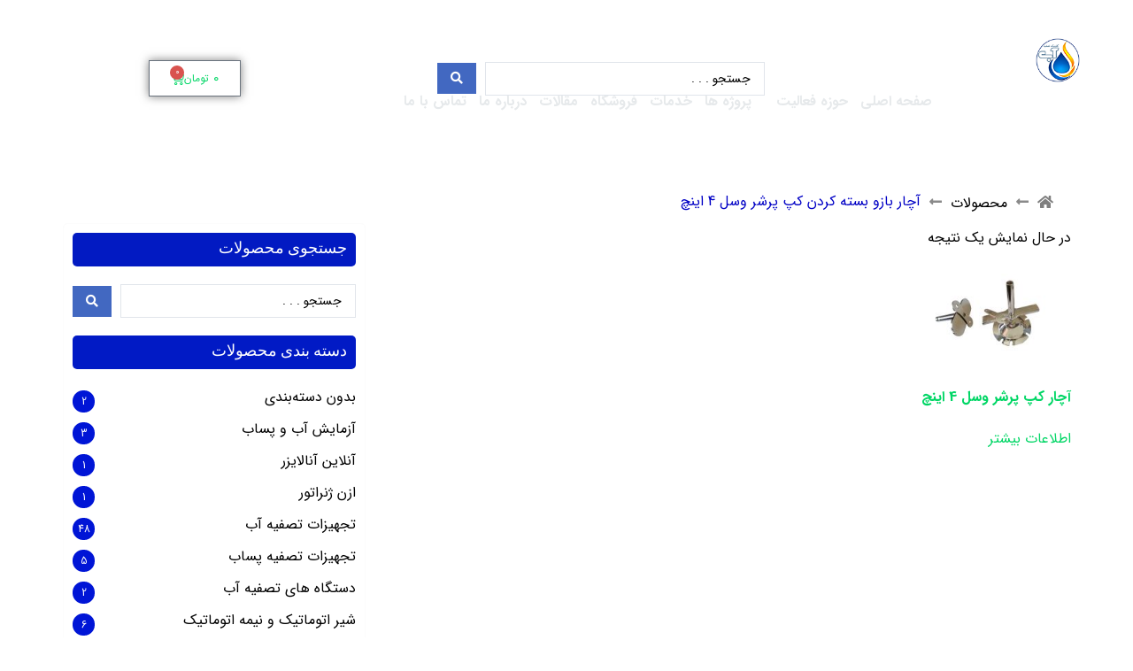

--- FILE ---
content_type: text/html; charset=UTF-8
request_url: https://clinicab.ir/product-tag/%D8%A2%DA%86%D8%A7%D8%B1-%D8%A8%D8%A7%D8%B2%D9%88-%D8%A8%D8%B3%D8%AA%D9%87-%DA%A9%D8%B1%D8%AF%D9%86-%DA%A9%D9%BE-%D9%BE%D8%B1%D8%B4%D8%B1-%D9%88%D8%B3%D9%84-4-%D8%A7%DB%8C%D9%86%DA%86/
body_size: 35863
content:
<!doctype html>
<html dir="rtl" lang="fa-IR">
<head><meta charset="UTF-8"/><script>if(navigator.userAgent.match(/MSIE|Internet Explorer/i)||navigator.userAgent.match(/Trident\/7\..*?rv:11/i)){var href=document.location.href;if(!href.match(/[?&]nowprocket/)){if(href.indexOf("?")==-1){if(href.indexOf("#")==-1){document.location.href=href+"?nowprocket=1"}else{document.location.href=href.replace("#","?nowprocket=1#")}}else{if(href.indexOf("#")==-1){document.location.href=href+"&nowprocket=1"}else{document.location.href=href.replace("#","&nowprocket=1#")}}}}</script><script>(()=>{class RocketLazyLoadScripts{constructor(){this.v="2.0.4",this.userEvents=["keydown","keyup","mousedown","mouseup","mousemove","mouseover","mouseout","touchmove","touchstart","touchend","touchcancel","wheel","click","dblclick","input"],this.attributeEvents=["onblur","onclick","oncontextmenu","ondblclick","onfocus","onmousedown","onmouseenter","onmouseleave","onmousemove","onmouseout","onmouseover","onmouseup","onmousewheel","onscroll","onsubmit"]}async t(){this.i(),this.o(),/iP(ad|hone)/.test(navigator.userAgent)&&this.h(),this.u(),this.l(this),this.m(),this.k(this),this.p(this),this._(),await Promise.all([this.R(),this.L()]),this.lastBreath=Date.now(),this.S(this),this.P(),this.D(),this.O(),this.M(),await this.C(this.delayedScripts.normal),await this.C(this.delayedScripts.defer),await this.C(this.delayedScripts.async),await this.T(),await this.F(),await this.j(),await this.A(),window.dispatchEvent(new Event("rocket-allScriptsLoaded")),this.everythingLoaded=!0,this.lastTouchEnd&&await new Promise(t=>setTimeout(t,500-Date.now()+this.lastTouchEnd)),this.I(),this.H(),this.U(),this.W()}i(){this.CSPIssue=sessionStorage.getItem("rocketCSPIssue"),document.addEventListener("securitypolicyviolation",t=>{this.CSPIssue||"script-src-elem"!==t.violatedDirective||"data"!==t.blockedURI||(this.CSPIssue=!0,sessionStorage.setItem("rocketCSPIssue",!0))},{isRocket:!0})}o(){window.addEventListener("pageshow",t=>{this.persisted=t.persisted,this.realWindowLoadedFired=!0},{isRocket:!0}),window.addEventListener("pagehide",()=>{this.onFirstUserAction=null},{isRocket:!0})}h(){let t;function e(e){t=e}window.addEventListener("touchstart",e,{isRocket:!0}),window.addEventListener("touchend",function i(o){o.changedTouches[0]&&t.changedTouches[0]&&Math.abs(o.changedTouches[0].pageX-t.changedTouches[0].pageX)<10&&Math.abs(o.changedTouches[0].pageY-t.changedTouches[0].pageY)<10&&o.timeStamp-t.timeStamp<200&&(window.removeEventListener("touchstart",e,{isRocket:!0}),window.removeEventListener("touchend",i,{isRocket:!0}),"INPUT"===o.target.tagName&&"text"===o.target.type||(o.target.dispatchEvent(new TouchEvent("touchend",{target:o.target,bubbles:!0})),o.target.dispatchEvent(new MouseEvent("mouseover",{target:o.target,bubbles:!0})),o.target.dispatchEvent(new PointerEvent("click",{target:o.target,bubbles:!0,cancelable:!0,detail:1,clientX:o.changedTouches[0].clientX,clientY:o.changedTouches[0].clientY})),event.preventDefault()))},{isRocket:!0})}q(t){this.userActionTriggered||("mousemove"!==t.type||this.firstMousemoveIgnored?"keyup"===t.type||"mouseover"===t.type||"mouseout"===t.type||(this.userActionTriggered=!0,this.onFirstUserAction&&this.onFirstUserAction()):this.firstMousemoveIgnored=!0),"click"===t.type&&t.preventDefault(),t.stopPropagation(),t.stopImmediatePropagation(),"touchstart"===this.lastEvent&&"touchend"===t.type&&(this.lastTouchEnd=Date.now()),"click"===t.type&&(this.lastTouchEnd=0),this.lastEvent=t.type,t.composedPath&&t.composedPath()[0].getRootNode()instanceof ShadowRoot&&(t.rocketTarget=t.composedPath()[0]),this.savedUserEvents.push(t)}u(){this.savedUserEvents=[],this.userEventHandler=this.q.bind(this),this.userEvents.forEach(t=>window.addEventListener(t,this.userEventHandler,{passive:!1,isRocket:!0})),document.addEventListener("visibilitychange",this.userEventHandler,{isRocket:!0})}U(){this.userEvents.forEach(t=>window.removeEventListener(t,this.userEventHandler,{passive:!1,isRocket:!0})),document.removeEventListener("visibilitychange",this.userEventHandler,{isRocket:!0}),this.savedUserEvents.forEach(t=>{(t.rocketTarget||t.target).dispatchEvent(new window[t.constructor.name](t.type,t))})}m(){const t="return false",e=Array.from(this.attributeEvents,t=>"data-rocket-"+t),i="["+this.attributeEvents.join("],[")+"]",o="[data-rocket-"+this.attributeEvents.join("],[data-rocket-")+"]",s=(e,i,o)=>{o&&o!==t&&(e.setAttribute("data-rocket-"+i,o),e["rocket"+i]=new Function("event",o),e.setAttribute(i,t))};new MutationObserver(t=>{for(const n of t)"attributes"===n.type&&(n.attributeName.startsWith("data-rocket-")||this.everythingLoaded?n.attributeName.startsWith("data-rocket-")&&this.everythingLoaded&&this.N(n.target,n.attributeName.substring(12)):s(n.target,n.attributeName,n.target.getAttribute(n.attributeName))),"childList"===n.type&&n.addedNodes.forEach(t=>{if(t.nodeType===Node.ELEMENT_NODE)if(this.everythingLoaded)for(const i of[t,...t.querySelectorAll(o)])for(const t of i.getAttributeNames())e.includes(t)&&this.N(i,t.substring(12));else for(const e of[t,...t.querySelectorAll(i)])for(const t of e.getAttributeNames())this.attributeEvents.includes(t)&&s(e,t,e.getAttribute(t))})}).observe(document,{subtree:!0,childList:!0,attributeFilter:[...this.attributeEvents,...e]})}I(){this.attributeEvents.forEach(t=>{document.querySelectorAll("[data-rocket-"+t+"]").forEach(e=>{this.N(e,t)})})}N(t,e){const i=t.getAttribute("data-rocket-"+e);i&&(t.setAttribute(e,i),t.removeAttribute("data-rocket-"+e))}k(t){Object.defineProperty(HTMLElement.prototype,"onclick",{get(){return this.rocketonclick||null},set(e){this.rocketonclick=e,this.setAttribute(t.everythingLoaded?"onclick":"data-rocket-onclick","this.rocketonclick(event)")}})}S(t){function e(e,i){let o=e[i];e[i]=null,Object.defineProperty(e,i,{get:()=>o,set(s){t.everythingLoaded?o=s:e["rocket"+i]=o=s}})}e(document,"onreadystatechange"),e(window,"onload"),e(window,"onpageshow");try{Object.defineProperty(document,"readyState",{get:()=>t.rocketReadyState,set(e){t.rocketReadyState=e},configurable:!0}),document.readyState="loading"}catch(t){console.log("WPRocket DJE readyState conflict, bypassing")}}l(t){this.originalAddEventListener=EventTarget.prototype.addEventListener,this.originalRemoveEventListener=EventTarget.prototype.removeEventListener,this.savedEventListeners=[],EventTarget.prototype.addEventListener=function(e,i,o){o&&o.isRocket||!t.B(e,this)&&!t.userEvents.includes(e)||t.B(e,this)&&!t.userActionTriggered||e.startsWith("rocket-")||t.everythingLoaded?t.originalAddEventListener.call(this,e,i,o):(t.savedEventListeners.push({target:this,remove:!1,type:e,func:i,options:o}),"mouseenter"!==e&&"mouseleave"!==e||t.originalAddEventListener.call(this,e,t.savedUserEvents.push,o))},EventTarget.prototype.removeEventListener=function(e,i,o){o&&o.isRocket||!t.B(e,this)&&!t.userEvents.includes(e)||t.B(e,this)&&!t.userActionTriggered||e.startsWith("rocket-")||t.everythingLoaded?t.originalRemoveEventListener.call(this,e,i,o):t.savedEventListeners.push({target:this,remove:!0,type:e,func:i,options:o})}}J(t,e){this.savedEventListeners=this.savedEventListeners.filter(i=>{let o=i.type,s=i.target||window;return e!==o||t!==s||(this.B(o,s)&&(i.type="rocket-"+o),this.$(i),!1)})}H(){EventTarget.prototype.addEventListener=this.originalAddEventListener,EventTarget.prototype.removeEventListener=this.originalRemoveEventListener,this.savedEventListeners.forEach(t=>this.$(t))}$(t){t.remove?this.originalRemoveEventListener.call(t.target,t.type,t.func,t.options):this.originalAddEventListener.call(t.target,t.type,t.func,t.options)}p(t){let e;function i(e){return t.everythingLoaded?e:e.split(" ").map(t=>"load"===t||t.startsWith("load.")?"rocket-jquery-load":t).join(" ")}function o(o){function s(e){const s=o.fn[e];o.fn[e]=o.fn.init.prototype[e]=function(){return this[0]===window&&t.userActionTriggered&&("string"==typeof arguments[0]||arguments[0]instanceof String?arguments[0]=i(arguments[0]):"object"==typeof arguments[0]&&Object.keys(arguments[0]).forEach(t=>{const e=arguments[0][t];delete arguments[0][t],arguments[0][i(t)]=e})),s.apply(this,arguments),this}}if(o&&o.fn&&!t.allJQueries.includes(o)){const e={DOMContentLoaded:[],"rocket-DOMContentLoaded":[]};for(const t in e)document.addEventListener(t,()=>{e[t].forEach(t=>t())},{isRocket:!0});o.fn.ready=o.fn.init.prototype.ready=function(i){function s(){parseInt(o.fn.jquery)>2?setTimeout(()=>i.bind(document)(o)):i.bind(document)(o)}return"function"==typeof i&&(t.realDomReadyFired?!t.userActionTriggered||t.fauxDomReadyFired?s():e["rocket-DOMContentLoaded"].push(s):e.DOMContentLoaded.push(s)),o([])},s("on"),s("one"),s("off"),t.allJQueries.push(o)}e=o}t.allJQueries=[],o(window.jQuery),Object.defineProperty(window,"jQuery",{get:()=>e,set(t){o(t)}})}P(){const t=new Map;document.write=document.writeln=function(e){const i=document.currentScript,o=document.createRange(),s=i.parentElement;let n=t.get(i);void 0===n&&(n=i.nextSibling,t.set(i,n));const c=document.createDocumentFragment();o.setStart(c,0),c.appendChild(o.createContextualFragment(e)),s.insertBefore(c,n)}}async R(){return new Promise(t=>{this.userActionTriggered?t():this.onFirstUserAction=t})}async L(){return new Promise(t=>{document.addEventListener("DOMContentLoaded",()=>{this.realDomReadyFired=!0,t()},{isRocket:!0})})}async j(){return this.realWindowLoadedFired?Promise.resolve():new Promise(t=>{window.addEventListener("load",t,{isRocket:!0})})}M(){this.pendingScripts=[];this.scriptsMutationObserver=new MutationObserver(t=>{for(const e of t)e.addedNodes.forEach(t=>{"SCRIPT"!==t.tagName||t.noModule||t.isWPRocket||this.pendingScripts.push({script:t,promise:new Promise(e=>{const i=()=>{const i=this.pendingScripts.findIndex(e=>e.script===t);i>=0&&this.pendingScripts.splice(i,1),e()};t.addEventListener("load",i,{isRocket:!0}),t.addEventListener("error",i,{isRocket:!0}),setTimeout(i,1e3)})})})}),this.scriptsMutationObserver.observe(document,{childList:!0,subtree:!0})}async F(){await this.X(),this.pendingScripts.length?(await this.pendingScripts[0].promise,await this.F()):this.scriptsMutationObserver.disconnect()}D(){this.delayedScripts={normal:[],async:[],defer:[]},document.querySelectorAll("script[type$=rocketlazyloadscript]").forEach(t=>{t.hasAttribute("data-rocket-src")?t.hasAttribute("async")&&!1!==t.async?this.delayedScripts.async.push(t):t.hasAttribute("defer")&&!1!==t.defer||"module"===t.getAttribute("data-rocket-type")?this.delayedScripts.defer.push(t):this.delayedScripts.normal.push(t):this.delayedScripts.normal.push(t)})}async _(){await this.L();let t=[];document.querySelectorAll("script[type$=rocketlazyloadscript][data-rocket-src]").forEach(e=>{let i=e.getAttribute("data-rocket-src");if(i&&!i.startsWith("data:")){i.startsWith("//")&&(i=location.protocol+i);try{const o=new URL(i).origin;o!==location.origin&&t.push({src:o,crossOrigin:e.crossOrigin||"module"===e.getAttribute("data-rocket-type")})}catch(t){}}}),t=[...new Map(t.map(t=>[JSON.stringify(t),t])).values()],this.Y(t,"preconnect")}async G(t){if(await this.K(),!0!==t.noModule||!("noModule"in HTMLScriptElement.prototype))return new Promise(e=>{let i;function o(){(i||t).setAttribute("data-rocket-status","executed"),e()}try{if(navigator.userAgent.includes("Firefox/")||""===navigator.vendor||this.CSPIssue)i=document.createElement("script"),[...t.attributes].forEach(t=>{let e=t.nodeName;"type"!==e&&("data-rocket-type"===e&&(e="type"),"data-rocket-src"===e&&(e="src"),i.setAttribute(e,t.nodeValue))}),t.text&&(i.text=t.text),t.nonce&&(i.nonce=t.nonce),i.hasAttribute("src")?(i.addEventListener("load",o,{isRocket:!0}),i.addEventListener("error",()=>{i.setAttribute("data-rocket-status","failed-network"),e()},{isRocket:!0}),setTimeout(()=>{i.isConnected||e()},1)):(i.text=t.text,o()),i.isWPRocket=!0,t.parentNode.replaceChild(i,t);else{const i=t.getAttribute("data-rocket-type"),s=t.getAttribute("data-rocket-src");i?(t.type=i,t.removeAttribute("data-rocket-type")):t.removeAttribute("type"),t.addEventListener("load",o,{isRocket:!0}),t.addEventListener("error",i=>{this.CSPIssue&&i.target.src.startsWith("data:")?(console.log("WPRocket: CSP fallback activated"),t.removeAttribute("src"),this.G(t).then(e)):(t.setAttribute("data-rocket-status","failed-network"),e())},{isRocket:!0}),s?(t.fetchPriority="high",t.removeAttribute("data-rocket-src"),t.src=s):t.src="data:text/javascript;base64,"+window.btoa(unescape(encodeURIComponent(t.text)))}}catch(i){t.setAttribute("data-rocket-status","failed-transform"),e()}});t.setAttribute("data-rocket-status","skipped")}async C(t){const e=t.shift();return e?(e.isConnected&&await this.G(e),this.C(t)):Promise.resolve()}O(){this.Y([...this.delayedScripts.normal,...this.delayedScripts.defer,...this.delayedScripts.async],"preload")}Y(t,e){this.trash=this.trash||[];let i=!0;var o=document.createDocumentFragment();t.forEach(t=>{const s=t.getAttribute&&t.getAttribute("data-rocket-src")||t.src;if(s&&!s.startsWith("data:")){const n=document.createElement("link");n.href=s,n.rel=e,"preconnect"!==e&&(n.as="script",n.fetchPriority=i?"high":"low"),t.getAttribute&&"module"===t.getAttribute("data-rocket-type")&&(n.crossOrigin=!0),t.crossOrigin&&(n.crossOrigin=t.crossOrigin),t.integrity&&(n.integrity=t.integrity),t.nonce&&(n.nonce=t.nonce),o.appendChild(n),this.trash.push(n),i=!1}}),document.head.appendChild(o)}W(){this.trash.forEach(t=>t.remove())}async T(){try{document.readyState="interactive"}catch(t){}this.fauxDomReadyFired=!0;try{await this.K(),this.J(document,"readystatechange"),document.dispatchEvent(new Event("rocket-readystatechange")),await this.K(),document.rocketonreadystatechange&&document.rocketonreadystatechange(),await this.K(),this.J(document,"DOMContentLoaded"),document.dispatchEvent(new Event("rocket-DOMContentLoaded")),await this.K(),this.J(window,"DOMContentLoaded"),window.dispatchEvent(new Event("rocket-DOMContentLoaded"))}catch(t){console.error(t)}}async A(){try{document.readyState="complete"}catch(t){}try{await this.K(),this.J(document,"readystatechange"),document.dispatchEvent(new Event("rocket-readystatechange")),await this.K(),document.rocketonreadystatechange&&document.rocketonreadystatechange(),await this.K(),this.J(window,"load"),window.dispatchEvent(new Event("rocket-load")),await this.K(),window.rocketonload&&window.rocketonload(),await this.K(),this.allJQueries.forEach(t=>t(window).trigger("rocket-jquery-load")),await this.K(),this.J(window,"pageshow");const t=new Event("rocket-pageshow");t.persisted=this.persisted,window.dispatchEvent(t),await this.K(),window.rocketonpageshow&&window.rocketonpageshow({persisted:this.persisted})}catch(t){console.error(t)}}async K(){Date.now()-this.lastBreath>45&&(await this.X(),this.lastBreath=Date.now())}async X(){return document.hidden?new Promise(t=>setTimeout(t)):new Promise(t=>requestAnimationFrame(t))}B(t,e){return e===document&&"readystatechange"===t||(e===document&&"DOMContentLoaded"===t||(e===window&&"DOMContentLoaded"===t||(e===window&&"load"===t||e===window&&"pageshow"===t)))}static run(){(new RocketLazyLoadScripts).t()}}RocketLazyLoadScripts.run()})();</script>
    
    <meta name="viewport" content="width=device-width, height=device-height">
    <link rel="profile" href="https://gmpg.org/xfn/11"/>
    <meta name='theme-color' content='#00d665' /><meta name='robots' content='index, follow, max-image-preview:large, max-snippet:-1, max-video-preview:-1' />

	<!-- This site is optimized with the Yoast SEO Premium plugin v22.1 (Yoast SEO v26.4) - https://yoast.com/wordpress/plugins/seo/ -->
	<title>بایگانی‌های آچار بازو بسته کردن کپ پرشر وسل 4 اینچ - کلینیک تصفیه آب ایران</title>
	<meta name="description" content="کلینیک تصفیه آب ایران" />
	<link rel="canonical" href="https://clinicab.ir/product-tag/آچار-بازو-بسته-کردن-کپ-پرشر-وسل-4-اینچ/" />
	<meta property="og:locale" content="fa_IR" />
	<meta property="og:type" content="article" />
	<meta property="og:title" content="بایگانی‌های آچار بازو بسته کردن کپ پرشر وسل 4 اینچ" />
	<meta property="og:description" content="کلینیک تصفیه آب ایران" />
	<meta property="og:url" content="https://clinicab.ir/product-tag/آچار-بازو-بسته-کردن-کپ-پرشر-وسل-4-اینچ/" />
	<meta property="og:site_name" content="کلینیک تصفیه آب ایران" />
	<meta property="og:image" content="https://clinicab.ir/wp-content/uploads/2020/12/clinic-ab-logo-png.png" />
	<meta property="og:image:width" content="500" />
	<meta property="og:image:height" content="500" />
	<meta property="og:image:type" content="image/png" />
	<meta name="twitter:card" content="summary_large_image" />
	<script type="application/ld+json" class="yoast-schema-graph">{"@context":"https://schema.org","@graph":[{"@type":"CollectionPage","@id":"https://clinicab.ir/product-tag/%d8%a2%da%86%d8%a7%d8%b1-%d8%a8%d8%a7%d8%b2%d9%88-%d8%a8%d8%b3%d8%aa%d9%87-%da%a9%d8%b1%d8%af%d9%86-%da%a9%d9%be-%d9%be%d8%b1%d8%b4%d8%b1-%d9%88%d8%b3%d9%84-4-%d8%a7%db%8c%d9%86%da%86/","url":"https://clinicab.ir/product-tag/%d8%a2%da%86%d8%a7%d8%b1-%d8%a8%d8%a7%d8%b2%d9%88-%d8%a8%d8%b3%d8%aa%d9%87-%da%a9%d8%b1%d8%af%d9%86-%da%a9%d9%be-%d9%be%d8%b1%d8%b4%d8%b1-%d9%88%d8%b3%d9%84-4-%d8%a7%db%8c%d9%86%da%86/","name":"بایگانی‌های آچار بازو بسته کردن کپ پرشر وسل 4 اینچ - کلینیک تصفیه آب ایران","isPartOf":{"@id":"https://clinicab.ir/#website"},"primaryImageOfPage":{"@id":"https://clinicab.ir/product-tag/%d8%a2%da%86%d8%a7%d8%b1-%d8%a8%d8%a7%d8%b2%d9%88-%d8%a8%d8%b3%d8%aa%d9%87-%da%a9%d8%b1%d8%af%d9%86-%da%a9%d9%be-%d9%be%d8%b1%d8%b4%d8%b1-%d9%88%d8%b3%d9%84-4-%d8%a7%db%8c%d9%86%da%86/#primaryimage"},"image":{"@id":"https://clinicab.ir/product-tag/%d8%a2%da%86%d8%a7%d8%b1-%d8%a8%d8%a7%d8%b2%d9%88-%d8%a8%d8%b3%d8%aa%d9%87-%da%a9%d8%b1%d8%af%d9%86-%da%a9%d9%be-%d9%be%d8%b1%d8%b4%d8%b1-%d9%88%d8%b3%d9%84-4-%d8%a7%db%8c%d9%86%da%86/#primaryimage"},"thumbnailUrl":"https://clinicab.ir/wp-content/uploads/2020/12/CAP-TOOLS.jpg","description":"کلینیک تصفیه آب ایران","breadcrumb":{"@id":"https://clinicab.ir/product-tag/%d8%a2%da%86%d8%a7%d8%b1-%d8%a8%d8%a7%d8%b2%d9%88-%d8%a8%d8%b3%d8%aa%d9%87-%da%a9%d8%b1%d8%af%d9%86-%da%a9%d9%be-%d9%be%d8%b1%d8%b4%d8%b1-%d9%88%d8%b3%d9%84-4-%d8%a7%db%8c%d9%86%da%86/#breadcrumb"},"inLanguage":"fa-IR"},{"@type":"ImageObject","inLanguage":"fa-IR","@id":"https://clinicab.ir/product-tag/%d8%a2%da%86%d8%a7%d8%b1-%d8%a8%d8%a7%d8%b2%d9%88-%d8%a8%d8%b3%d8%aa%d9%87-%da%a9%d8%b1%d8%af%d9%86-%da%a9%d9%be-%d9%be%d8%b1%d8%b4%d8%b1-%d9%88%d8%b3%d9%84-4-%d8%a7%db%8c%d9%86%da%86/#primaryimage","url":"https://clinicab.ir/wp-content/uploads/2020/12/CAP-TOOLS.jpg","contentUrl":"https://clinicab.ir/wp-content/uploads/2020/12/CAP-TOOLS.jpg","width":230,"height":151,"caption":"آچار کپ پرشر وسل 4 اینچ"},{"@type":"BreadcrumbList","@id":"https://clinicab.ir/product-tag/%d8%a2%da%86%d8%a7%d8%b1-%d8%a8%d8%a7%d8%b2%d9%88-%d8%a8%d8%b3%d8%aa%d9%87-%da%a9%d8%b1%d8%af%d9%86-%da%a9%d9%be-%d9%be%d8%b1%d8%b4%d8%b1-%d9%88%d8%b3%d9%84-4-%d8%a7%db%8c%d9%86%da%86/#breadcrumb","itemListElement":[{"@type":"ListItem","position":1,"name":"خانه","item":"https://clinicab.ir/"},{"@type":"ListItem","position":2,"name":"فروشگاه","item":"https://clinicab.ir/shop/"},{"@type":"ListItem","position":3,"name":"آچار بازو بسته کردن کپ پرشر وسل 4 اینچ"}]},{"@type":"WebSite","@id":"https://clinicab.ir/#website","url":"https://clinicab.ir/","name":"کلینیک تصفیه آب ایران","description":"تولید دستگاهها و ارایه خدمات تصفیه آب و پساب","publisher":{"@id":"https://clinicab.ir/#organization"},"alternateName":"آرین کیمیا پویا","potentialAction":[{"@type":"SearchAction","target":{"@type":"EntryPoint","urlTemplate":"https://clinicab.ir/?s={search_term_string}"},"query-input":{"@type":"PropertyValueSpecification","valueRequired":true,"valueName":"search_term_string"}}],"inLanguage":"fa-IR"},{"@type":"Organization","@id":"https://clinicab.ir/#organization","name":"کلینیک تصفیه آب ایران","alternateName":"شرکت آرین کیمیا پویا","url":"https://clinicab.ir/","logo":{"@type":"ImageObject","inLanguage":"fa-IR","@id":"https://clinicab.ir/#/schema/logo/image/","url":"https://clinicab.ir/wp-content/uploads/2020/12/clinic-ab-logo-png.png","contentUrl":"https://clinicab.ir/wp-content/uploads/2020/12/clinic-ab-logo-png.png","width":500,"height":500,"caption":"کلینیک تصفیه آب ایران"},"image":{"@id":"https://clinicab.ir/#/schema/logo/image/"},"sameAs":["https://www.facebook.com/profile.php?id=100059968284051","https://www.instagram.com/clinicab.ir/","https://www.youtube.com/channel/UCtCpn5LYQtJt3dGGAE6xsQA","https://www.aparat.com/clinicab.ir"]}]}</script>
	<!-- / Yoast SEO Premium plugin. -->



<link rel="alternate" type="application/rss+xml" title="کلینیک تصفیه آب ایران &raquo; خوراک" href="https://clinicab.ir/feed/" />
<link rel="alternate" type="application/rss+xml" title="کلینیک تصفیه آب ایران &raquo; خوراک دیدگاه‌ها" href="https://clinicab.ir/comments/feed/" />
<link rel="alternate" type="application/rss+xml" title="خوراک کلینیک تصفیه آب ایران &raquo; آچار بازو بسته کردن کپ پرشر وسل 4 اینچ برچسب" href="https://clinicab.ir/product-tag/%d8%a2%da%86%d8%a7%d8%b1-%d8%a8%d8%a7%d8%b2%d9%88-%d8%a8%d8%b3%d8%aa%d9%87-%da%a9%d8%b1%d8%af%d9%86-%da%a9%d9%be-%d9%be%d8%b1%d8%b4%d8%b1-%d9%88%d8%b3%d9%84-4-%d8%a7%db%8c%d9%86%da%86/feed/" />
<style id='wp-img-auto-sizes-contain-inline-css' type='text/css'>
img:is([sizes=auto i],[sizes^="auto," i]){contain-intrinsic-size:3000px 1500px}
/*# sourceURL=wp-img-auto-sizes-contain-inline-css */
</style>
<style id='wp-emoji-styles-inline-css' type='text/css'>

	img.wp-smiley, img.emoji {
		display: inline !important;
		border: none !important;
		box-shadow: none !important;
		height: 1em !important;
		width: 1em !important;
		margin: 0 0.07em !important;
		vertical-align: -0.1em !important;
		background: none !important;
		padding: 0 !important;
	}
/*# sourceURL=wp-emoji-styles-inline-css */
</style>
<link rel='stylesheet' id='wp-block-library-rtl-css' href='https://clinicab.ir/wp-includes/css/dist/block-library/style-rtl.min.css?ver=6.9' type='text/css' media='all' />
<link data-minify="1" rel='stylesheet' id='wc-blocks-style-rtl-css' href='https://clinicab.ir/wp-content/cache/min/1/wp-content/plugins/woocommerce/assets/client/blocks/wc-blocks-rtl.css?ver=1768253537' type='text/css' media='all' />
<style id='global-styles-inline-css' type='text/css'>
:root{--wp--preset--aspect-ratio--square: 1;--wp--preset--aspect-ratio--4-3: 4/3;--wp--preset--aspect-ratio--3-4: 3/4;--wp--preset--aspect-ratio--3-2: 3/2;--wp--preset--aspect-ratio--2-3: 2/3;--wp--preset--aspect-ratio--16-9: 16/9;--wp--preset--aspect-ratio--9-16: 9/16;--wp--preset--color--black: #000000;--wp--preset--color--cyan-bluish-gray: #abb8c3;--wp--preset--color--white: #ffffff;--wp--preset--color--pale-pink: #f78da7;--wp--preset--color--vivid-red: #cf2e2e;--wp--preset--color--luminous-vivid-orange: #ff6900;--wp--preset--color--luminous-vivid-amber: #fcb900;--wp--preset--color--light-green-cyan: #7bdcb5;--wp--preset--color--vivid-green-cyan: #00d084;--wp--preset--color--pale-cyan-blue: #8ed1fc;--wp--preset--color--vivid-cyan-blue: #0693e3;--wp--preset--color--vivid-purple: #9b51e0;--wp--preset--gradient--vivid-cyan-blue-to-vivid-purple: linear-gradient(135deg,rgb(6,147,227) 0%,rgb(155,81,224) 100%);--wp--preset--gradient--light-green-cyan-to-vivid-green-cyan: linear-gradient(135deg,rgb(122,220,180) 0%,rgb(0,208,130) 100%);--wp--preset--gradient--luminous-vivid-amber-to-luminous-vivid-orange: linear-gradient(135deg,rgb(252,185,0) 0%,rgb(255,105,0) 100%);--wp--preset--gradient--luminous-vivid-orange-to-vivid-red: linear-gradient(135deg,rgb(255,105,0) 0%,rgb(207,46,46) 100%);--wp--preset--gradient--very-light-gray-to-cyan-bluish-gray: linear-gradient(135deg,rgb(238,238,238) 0%,rgb(169,184,195) 100%);--wp--preset--gradient--cool-to-warm-spectrum: linear-gradient(135deg,rgb(74,234,220) 0%,rgb(151,120,209) 20%,rgb(207,42,186) 40%,rgb(238,44,130) 60%,rgb(251,105,98) 80%,rgb(254,248,76) 100%);--wp--preset--gradient--blush-light-purple: linear-gradient(135deg,rgb(255,206,236) 0%,rgb(152,150,240) 100%);--wp--preset--gradient--blush-bordeaux: linear-gradient(135deg,rgb(254,205,165) 0%,rgb(254,45,45) 50%,rgb(107,0,62) 100%);--wp--preset--gradient--luminous-dusk: linear-gradient(135deg,rgb(255,203,112) 0%,rgb(199,81,192) 50%,rgb(65,88,208) 100%);--wp--preset--gradient--pale-ocean: linear-gradient(135deg,rgb(255,245,203) 0%,rgb(182,227,212) 50%,rgb(51,167,181) 100%);--wp--preset--gradient--electric-grass: linear-gradient(135deg,rgb(202,248,128) 0%,rgb(113,206,126) 100%);--wp--preset--gradient--midnight: linear-gradient(135deg,rgb(2,3,129) 0%,rgb(40,116,252) 100%);--wp--preset--font-size--small: 13px;--wp--preset--font-size--medium: 20px;--wp--preset--font-size--large: 36px;--wp--preset--font-size--x-large: 42px;--wp--preset--font-family--b-nazanin: b-nazanin;--wp--preset--spacing--20: 0.44rem;--wp--preset--spacing--30: 0.67rem;--wp--preset--spacing--40: 1rem;--wp--preset--spacing--50: 1.5rem;--wp--preset--spacing--60: 2.25rem;--wp--preset--spacing--70: 3.38rem;--wp--preset--spacing--80: 5.06rem;--wp--preset--shadow--natural: 6px 6px 9px rgba(0, 0, 0, 0.2);--wp--preset--shadow--deep: 12px 12px 50px rgba(0, 0, 0, 0.4);--wp--preset--shadow--sharp: 6px 6px 0px rgba(0, 0, 0, 0.2);--wp--preset--shadow--outlined: 6px 6px 0px -3px rgb(255, 255, 255), 6px 6px rgb(0, 0, 0);--wp--preset--shadow--crisp: 6px 6px 0px rgb(0, 0, 0);}:where(body) { margin: 0; }.wp-site-blocks > .alignleft { float: left; margin-right: 2em; }.wp-site-blocks > .alignright { float: right; margin-left: 2em; }.wp-site-blocks > .aligncenter { justify-content: center; margin-left: auto; margin-right: auto; }:where(.is-layout-flex){gap: 0.5em;}:where(.is-layout-grid){gap: 0.5em;}.is-layout-flow > .alignleft{float: left;margin-inline-start: 0;margin-inline-end: 2em;}.is-layout-flow > .alignright{float: right;margin-inline-start: 2em;margin-inline-end: 0;}.is-layout-flow > .aligncenter{margin-left: auto !important;margin-right: auto !important;}.is-layout-constrained > .alignleft{float: left;margin-inline-start: 0;margin-inline-end: 2em;}.is-layout-constrained > .alignright{float: right;margin-inline-start: 2em;margin-inline-end: 0;}.is-layout-constrained > .aligncenter{margin-left: auto !important;margin-right: auto !important;}.is-layout-constrained > :where(:not(.alignleft):not(.alignright):not(.alignfull)){margin-left: auto !important;margin-right: auto !important;}body .is-layout-flex{display: flex;}.is-layout-flex{flex-wrap: wrap;align-items: center;}.is-layout-flex > :is(*, div){margin: 0;}body .is-layout-grid{display: grid;}.is-layout-grid > :is(*, div){margin: 0;}body{padding-top: 0px;padding-right: 0px;padding-bottom: 0px;padding-left: 0px;}a:where(:not(.wp-element-button)){text-decoration: underline;}:root :where(.wp-element-button, .wp-block-button__link){background-color: #32373c;border-width: 0;color: #fff;font-family: inherit;font-size: inherit;font-style: inherit;font-weight: inherit;letter-spacing: inherit;line-height: inherit;padding-top: calc(0.667em + 2px);padding-right: calc(1.333em + 2px);padding-bottom: calc(0.667em + 2px);padding-left: calc(1.333em + 2px);text-decoration: none;text-transform: inherit;}.has-black-color{color: var(--wp--preset--color--black) !important;}.has-cyan-bluish-gray-color{color: var(--wp--preset--color--cyan-bluish-gray) !important;}.has-white-color{color: var(--wp--preset--color--white) !important;}.has-pale-pink-color{color: var(--wp--preset--color--pale-pink) !important;}.has-vivid-red-color{color: var(--wp--preset--color--vivid-red) !important;}.has-luminous-vivid-orange-color{color: var(--wp--preset--color--luminous-vivid-orange) !important;}.has-luminous-vivid-amber-color{color: var(--wp--preset--color--luminous-vivid-amber) !important;}.has-light-green-cyan-color{color: var(--wp--preset--color--light-green-cyan) !important;}.has-vivid-green-cyan-color{color: var(--wp--preset--color--vivid-green-cyan) !important;}.has-pale-cyan-blue-color{color: var(--wp--preset--color--pale-cyan-blue) !important;}.has-vivid-cyan-blue-color{color: var(--wp--preset--color--vivid-cyan-blue) !important;}.has-vivid-purple-color{color: var(--wp--preset--color--vivid-purple) !important;}.has-black-background-color{background-color: var(--wp--preset--color--black) !important;}.has-cyan-bluish-gray-background-color{background-color: var(--wp--preset--color--cyan-bluish-gray) !important;}.has-white-background-color{background-color: var(--wp--preset--color--white) !important;}.has-pale-pink-background-color{background-color: var(--wp--preset--color--pale-pink) !important;}.has-vivid-red-background-color{background-color: var(--wp--preset--color--vivid-red) !important;}.has-luminous-vivid-orange-background-color{background-color: var(--wp--preset--color--luminous-vivid-orange) !important;}.has-luminous-vivid-amber-background-color{background-color: var(--wp--preset--color--luminous-vivid-amber) !important;}.has-light-green-cyan-background-color{background-color: var(--wp--preset--color--light-green-cyan) !important;}.has-vivid-green-cyan-background-color{background-color: var(--wp--preset--color--vivid-green-cyan) !important;}.has-pale-cyan-blue-background-color{background-color: var(--wp--preset--color--pale-cyan-blue) !important;}.has-vivid-cyan-blue-background-color{background-color: var(--wp--preset--color--vivid-cyan-blue) !important;}.has-vivid-purple-background-color{background-color: var(--wp--preset--color--vivid-purple) !important;}.has-black-border-color{border-color: var(--wp--preset--color--black) !important;}.has-cyan-bluish-gray-border-color{border-color: var(--wp--preset--color--cyan-bluish-gray) !important;}.has-white-border-color{border-color: var(--wp--preset--color--white) !important;}.has-pale-pink-border-color{border-color: var(--wp--preset--color--pale-pink) !important;}.has-vivid-red-border-color{border-color: var(--wp--preset--color--vivid-red) !important;}.has-luminous-vivid-orange-border-color{border-color: var(--wp--preset--color--luminous-vivid-orange) !important;}.has-luminous-vivid-amber-border-color{border-color: var(--wp--preset--color--luminous-vivid-amber) !important;}.has-light-green-cyan-border-color{border-color: var(--wp--preset--color--light-green-cyan) !important;}.has-vivid-green-cyan-border-color{border-color: var(--wp--preset--color--vivid-green-cyan) !important;}.has-pale-cyan-blue-border-color{border-color: var(--wp--preset--color--pale-cyan-blue) !important;}.has-vivid-cyan-blue-border-color{border-color: var(--wp--preset--color--vivid-cyan-blue) !important;}.has-vivid-purple-border-color{border-color: var(--wp--preset--color--vivid-purple) !important;}.has-vivid-cyan-blue-to-vivid-purple-gradient-background{background: var(--wp--preset--gradient--vivid-cyan-blue-to-vivid-purple) !important;}.has-light-green-cyan-to-vivid-green-cyan-gradient-background{background: var(--wp--preset--gradient--light-green-cyan-to-vivid-green-cyan) !important;}.has-luminous-vivid-amber-to-luminous-vivid-orange-gradient-background{background: var(--wp--preset--gradient--luminous-vivid-amber-to-luminous-vivid-orange) !important;}.has-luminous-vivid-orange-to-vivid-red-gradient-background{background: var(--wp--preset--gradient--luminous-vivid-orange-to-vivid-red) !important;}.has-very-light-gray-to-cyan-bluish-gray-gradient-background{background: var(--wp--preset--gradient--very-light-gray-to-cyan-bluish-gray) !important;}.has-cool-to-warm-spectrum-gradient-background{background: var(--wp--preset--gradient--cool-to-warm-spectrum) !important;}.has-blush-light-purple-gradient-background{background: var(--wp--preset--gradient--blush-light-purple) !important;}.has-blush-bordeaux-gradient-background{background: var(--wp--preset--gradient--blush-bordeaux) !important;}.has-luminous-dusk-gradient-background{background: var(--wp--preset--gradient--luminous-dusk) !important;}.has-pale-ocean-gradient-background{background: var(--wp--preset--gradient--pale-ocean) !important;}.has-electric-grass-gradient-background{background: var(--wp--preset--gradient--electric-grass) !important;}.has-midnight-gradient-background{background: var(--wp--preset--gradient--midnight) !important;}.has-small-font-size{font-size: var(--wp--preset--font-size--small) !important;}.has-medium-font-size{font-size: var(--wp--preset--font-size--medium) !important;}.has-large-font-size{font-size: var(--wp--preset--font-size--large) !important;}.has-x-large-font-size{font-size: var(--wp--preset--font-size--x-large) !important;}.has-b-nazanin-font-family{font-family: var(--wp--preset--font-family--b-nazanin) !important;}
/*# sourceURL=global-styles-inline-css */
</style>

<link data-minify="1" rel='stylesheet' id='woolentor-block-common-css' href='https://clinicab.ir/wp-content/cache/min/1/wp-content/plugins/woolentor-addons/woolentor-blocks/assets/css/common-style.css?ver=1768253537' type='text/css' media='all' />
<link data-minify="1" rel='stylesheet' id='woolentor-block-default-css' href='https://clinicab.ir/wp-content/cache/min/1/wp-content/plugins/woolentor-addons/woolentor-blocks/assets/css/style-index.css?ver=1768253537' type='text/css' media='all' />
<link data-minify="1" rel='stylesheet' id='woocommerce-layout-rtl-css' href='https://clinicab.ir/wp-content/cache/min/1/wp-content/plugins/woocommerce/assets/css/woocommerce-layout-rtl.css?ver=1768253537' type='text/css' media='all' />
<link data-minify="1" rel='stylesheet' id='woocommerce-smallscreen-rtl-css' href='https://clinicab.ir/wp-content/cache/min/1/wp-content/plugins/woocommerce/assets/css/woocommerce-smallscreen-rtl.css?ver=1768253537' type='text/css' media='only screen and (max-width: 768px)' />
<link data-minify="1" rel='stylesheet' id='woocommerce-general-rtl-css' href='https://clinicab.ir/wp-content/cache/background-css/1/clinicab.ir/wp-content/cache/min/1/wp-content/plugins/woocommerce/assets/css/woocommerce-rtl.css?ver=1768253537&wpr_t=1768395555' type='text/css' media='all' />
<style id='woocommerce-inline-inline-css' type='text/css'>
.woocommerce form .form-row .required { visibility: visible; }
/*# sourceURL=woocommerce-inline-inline-css */
</style>
<link rel='stylesheet' id='wp-aparat-css' href='https://clinicab.ir/wp-content/plugins/wp-aparat/assets/css/wp-aparat.min.css?ver=2.2.4' type='text/css' media='all' />
<link rel='stylesheet' id='cmplz-general-css' href='https://clinicab.ir/wp-content/plugins/complianz-gdpr/assets/css/cookieblocker.min.css?ver=1764104356' type='text/css' media='all' />
<link rel='stylesheet' id='ez-toc-css' href='https://clinicab.ir/wp-content/plugins/easy-table-of-contents/assets/css/screen.min.css?ver=2.0.78' type='text/css' media='all' />
<style id='ez-toc-inline-css' type='text/css'>
div#ez-toc-container .ez-toc-title {font-size: 125%;}div#ez-toc-container .ez-toc-title {font-weight: 600;}div#ez-toc-container ul li , div#ez-toc-container ul li a {font-size: 110%;}div#ez-toc-container ul li , div#ez-toc-container ul li a {font-weight: 600;}div#ez-toc-container nav ul ul li {font-size: 95%;}div#ez-toc-container {background: #ffffff;border: 1px solid #ffffff;}div#ez-toc-container p.ez-toc-title , #ez-toc-container .ez_toc_custom_title_icon , #ez-toc-container .ez_toc_custom_toc_icon {color: #3f3f3f;}div#ez-toc-container ul.ez-toc-list a {color: #636363;}div#ez-toc-container ul.ez-toc-list a:hover {color: #7c7c7c;}div#ez-toc-container ul.ez-toc-list a:visited {color: #8c8c8c;}.ez-toc-counter nav ul li a::before {color: ;}.ez-toc-box-title {font-weight: bold; margin-bottom: 10px; text-align: center; text-transform: uppercase; letter-spacing: 1px; color: #666; padding-bottom: 5px;position:absolute;top:-4%;left:5%;background-color: inherit;transition: top 0.3s ease;}.ez-toc-box-title.toc-closed {top:-25%;}
.ez-toc-container-direction {direction: rtl;}.ez-toc-counter-rtl ul {direction: rtl;counter-reset: item-level1, item-level2, item-level3, item-level4, item-level5, item-level6;}.ez-toc-counter-rtl ul ul {direction: rtl;counter-reset: item-level2, item-level3, item-level4, item-level5, item-level6;}.ez-toc-counter-rtl ul ul ul {direction: rtl;counter-reset: item-level3, item-level4, item-level5, item-level6;}.ez-toc-counter-rtl ul ul ul ul {direction: rtl;counter-reset: item-level4, item-level5, item-level6;}.ez-toc-counter-rtl ul ul ul ul ul {direction: rtl;counter-reset: item-level5, item-level6;}.ez-toc-counter-rtl ul ul ul ul ul ul {direction: rtl;counter-reset: item-level6;}.ez-toc-counter-rtl ul li {counter-increment: item-level1;}.ez-toc-counter-rtl ul ul li {counter-increment: item-level2;}.ez-toc-counter-rtl ul ul ul li {counter-increment: item-level3;}.ez-toc-counter-rtl ul ul ul ul li {counter-increment: item-level4;}.ez-toc-counter-rtl ul ul ul ul ul li {counter-increment: item-level5;}.ez-toc-counter-rtl ul ul ul ul ul ul li {counter-increment: item-level6;}.ez-toc-counter-rtl nav ul li a::before {content: counter(item-level1, persian) '. ';float: right;margin-left: 0.2rem;flex-grow: 0;flex-shrink: 0;  }.ez-toc-counter-rtl nav ul ul li a::before {content: counter(item-level2, persian) "." counter(item-level1, persian) '. ';float: right;margin-left: 0.2rem;flex-grow: 0;flex-shrink: 0;  }.ez-toc-counter-rtl nav ul ul ul li a::before {content: counter(item-level3, persian) "." counter(item-level2, persian) "." counter(item-level1, persian) '. ';float: right;margin-left: 0.2rem;flex-grow: 0;flex-shrink: 0;  }.ez-toc-counter-rtl nav ul ul ul ul li a::before {content: counter(item-level4, persian) "." counter(item-level3, persian) "." counter(item-level2, persian) "." counter(item-level1, persian) '. ';float: right;margin-left: 0.2rem;flex-grow: 0;flex-shrink: 0;  }.ez-toc-counter-rtl nav ul ul ul ul ul li a::before {content: counter(item-level5, persian) "." counter(item-level4, persian) "." counter(item-level3, persian) "." counter(item-level2, persian) "." counter(item-level1, persian) '. ';float: right;margin-left: 0.2rem;flex-grow: 0;flex-shrink: 0;  }.ez-toc-counter-rtl nav ul ul ul ul ul ul li a::before {content: counter(item-level6, persian) "." counter(item-level5, persian) "." counter(item-level4, persian) "." counter(item-level3, persian) "." counter(item-level2, persian) "." counter(item-level1, persian) '. ';float: right;margin-left: 0.2rem;flex-grow: 0;flex-shrink: 0;  }.ez-toc-widget-direction {direction: rtl;}.ez-toc-widget-container-rtl ul {direction: rtl;counter-reset: item-level1, item-level2, item-level3, item-level4, item-level5, item-level6;}.ez-toc-widget-container-rtl ul ul {direction: rtl;counter-reset: item-level2, item-level3, item-level4, item-level5, item-level6;}.ez-toc-widget-container-rtl ul ul ul {direction: rtl;counter-reset: item-level3, item-level4, item-level5, item-level6;}.ez-toc-widget-container-rtl ul ul ul ul {direction: rtl;counter-reset: item-level4, item-level5, item-level6;}.ez-toc-widget-container-rtl ul ul ul ul ul {direction: rtl;counter-reset: item-level5, item-level6;}.ez-toc-widget-container-rtl ul ul ul ul ul ul {direction: rtl;counter-reset: item-level6;}.ez-toc-widget-container-rtl ul li {counter-increment: item-level1;}.ez-toc-widget-container-rtl ul ul li {counter-increment: item-level2;}.ez-toc-widget-container-rtl ul ul ul li {counter-increment: item-level3;}.ez-toc-widget-container-rtl ul ul ul ul li {counter-increment: item-level4;}.ez-toc-widget-container-rtl ul ul ul ul ul li {counter-increment: item-level5;}.ez-toc-widget-container-rtl ul ul ul ul ul ul li {counter-increment: item-level6;}.ez-toc-widget-container-rtl nav ul li a::before {content: counter(item-level1, persian) '. ';float: right;margin-left: 0.2rem;flex-grow: 0;flex-shrink: 0;  }.ez-toc-widget-container-rtl nav ul ul li a::before {content: counter(item-level2, persian) "." counter(item-level1, persian) '. ';float: right;margin-left: 0.2rem;flex-grow: 0;flex-shrink: 0;  }.ez-toc-widget-container-rtl nav ul ul ul li a::before {content: counter(item-level3, persian) "." counter(item-level2, persian) "." counter(item-level1, persian) '. ';float: right;margin-left: 0.2rem;flex-grow: 0;flex-shrink: 0;  }.ez-toc-widget-container-rtl nav ul ul ul ul li a::before {content: counter(item-level4, persian) "." counter(item-level3, persian) "." counter(item-level2, persian) "." counter(item-level1, persian) '. ';float: right;margin-left: 0.2rem;flex-grow: 0;flex-shrink: 0;  }.ez-toc-widget-container-rtl nav ul ul ul ul ul li a::before {content: counter(item-level5, persian) "." counter(item-level4, persian) "." counter(item-level3, persian) "." counter(item-level2, persian) "." counter(item-level1, persian) '. ';float: right;margin-left: 0.2rem;flex-grow: 0;flex-shrink: 0;  }.ez-toc-widget-container-rtl nav ul ul ul ul ul ul li a::before {content: counter(item-level6, persian) "." counter(item-level5, persian) "." counter(item-level4, persian) "." counter(item-level3, persian) "." counter(item-level2, persian) "." counter(item-level1, persian) '. ';float: right;margin-left: 0.2rem;flex-grow: 0;flex-shrink: 0;  }
/*# sourceURL=ez-toc-inline-css */
</style>
<link data-minify="1" rel='stylesheet' id='font-awesome-css' href='https://clinicab.ir/wp-content/cache/min/1/wp-content/plugins/elementor/assets/lib/font-awesome/css/font-awesome.min.css?ver=1768253537' type='text/css' media='all' />
<link data-minify="1" rel='stylesheet' id='simple-line-icons-wl-css' href='https://clinicab.ir/wp-content/cache/min/1/wp-content/plugins/woolentor-addons/assets/css/simple-line-icons.css?ver=1768253537' type='text/css' media='all' />
<link data-minify="1" rel='stylesheet' id='htflexboxgrid-css' href='https://clinicab.ir/wp-content/cache/min/1/wp-content/plugins/woolentor-addons/assets/css/htflexboxgrid.css?ver=1768253537' type='text/css' media='all' />
<link data-minify="1" rel='stylesheet' id='slick-css' href='https://clinicab.ir/wp-content/cache/min/1/wp-content/plugins/woolentor-addons/assets/css/slick.css?ver=1768253537' type='text/css' media='all' />
<link data-minify="1" rel='stylesheet' id='woolentor-widgets-css' href='https://clinicab.ir/wp-content/cache/background-css/1/clinicab.ir/wp-content/cache/min/1/wp-content/plugins/woolentor-addons/assets/css/woolentor-widgets.css?ver=1768253537&wpr_t=1768395555' type='text/css' media='all' />
<link data-minify="1" rel='stylesheet' id='woolentor-widgets-rtl-css' href='https://clinicab.ir/wp-content/cache/background-css/1/clinicab.ir/wp-content/cache/min/1/wp-content/plugins/woolentor-addons/assets/css/woolentor-widgets-rtl.css?ver=1768253537&wpr_t=1768395555' type='text/css' media='all' />
<link rel='stylesheet' id='photoswipe-css' href='https://clinicab.ir/wp-content/cache/background-css/1/clinicab.ir/wp-content/plugins/woocommerce/assets/css/photoswipe/photoswipe.min.css?ver=10.3.5&wpr_t=1768395555' type='text/css' media='all' />
<link rel='stylesheet' id='photoswipe-default-skin-css' href='https://clinicab.ir/wp-content/cache/background-css/1/clinicab.ir/wp-content/plugins/woocommerce/assets/css/photoswipe/default-skin/default-skin.min.css?ver=10.3.5&wpr_t=1768395555' type='text/css' media='all' />
<link data-minify="1" rel='stylesheet' id='woolentor-quickview-css' href='https://clinicab.ir/wp-content/cache/min/1/wp-content/plugins/woolentor-addons/includes/modules/quickview/assets/css/frontend.css?ver=1768253537' type='text/css' media='all' />
<link data-minify="1" rel='stylesheet' id='brands-styles-css' href='https://clinicab.ir/wp-content/cache/min/1/wp-content/plugins/woocommerce/assets/css/brands.css?ver=1768253537' type='text/css' media='all' />
<link data-minify="1" rel='stylesheet' id='ronak-style-css' href='https://clinicab.ir/wp-content/cache/background-css/1/clinicab.ir/wp-content/cache/min/1/wp-content/themes/ronak/style.css?ver=1768253537&wpr_t=1768395555' type='text/css' media='all' />
<link rel='stylesheet' id='elementor-frontend-css' href='https://clinicab.ir/wp-content/plugins/elementor/assets/css/frontend-rtl.min.css?ver=3.33.2' type='text/css' media='all' />
<link rel='stylesheet' id='elementor-post-39-css' href='https://clinicab.ir/wp-content/uploads/elementor/css/post-39.css?ver=1766045464' type='text/css' media='all' />
<link rel='stylesheet' id='elementor-post-26-css' href='https://clinicab.ir/wp-content/uploads/elementor/css/post-26.css?ver=1765963073' type='text/css' media='all' />
<link rel='stylesheet' id='elementor-post-37-css' href='https://clinicab.ir/wp-content/cache/background-css/1/clinicab.ir/wp-content/uploads/elementor/css/post-37.css?ver=1764747799&wpr_t=1768395555' type='text/css' media='all' />
<link rel='stylesheet' id='elementor-post-47-css' href='https://clinicab.ir/wp-content/cache/background-css/1/clinicab.ir/wp-content/uploads/elementor/css/post-47.css?ver=1764725124&wpr_t=1768395555' type='text/css' media='all' />
<link rel='stylesheet' id='jquery-chosen-css' href='https://clinicab.ir/wp-content/cache/background-css/1/clinicab.ir/wp-content/plugins/jet-search/assets/lib/chosen/chosen.min.css?ver=1.8.7&wpr_t=1768395555' type='text/css' media='all' />
<link data-minify="1" rel='stylesheet' id='jet-search-css' href='https://clinicab.ir/wp-content/cache/min/1/wp-content/plugins/jet-search/assets/css/jet-search.css?ver=1768253537' type='text/css' media='all' />
<link data-minify="1" rel='stylesheet' id='tmt-custom-css' href='https://clinicab.ir/wp-content/cache/min/1/wp-content/uploads/tmt/custom-style.css?ver=1768253537' type='text/css' media='all' />
<link data-minify="1" rel='stylesheet' id='elementor-gf-notonaskharabic-css' href='https://clinicab.ir/wp-content/cache/min/1/earlyaccess/notonaskharabic.css?ver=1768253537' type='text/css' media='all' />
<link rel='stylesheet' id='elementor-icons-shared-0-css' href='https://clinicab.ir/wp-content/plugins/elementor/assets/lib/font-awesome/css/fontawesome.min.css?ver=5.15.3' type='text/css' media='all' />
<link data-minify="1" rel='stylesheet' id='elementor-icons-fa-solid-css' href='https://clinicab.ir/wp-content/cache/min/1/wp-content/plugins/elementor/assets/lib/font-awesome/css/solid.min.css?ver=1768253537' type='text/css' media='all' />
<link data-minify="1" rel='stylesheet' id='elementor-icons-fa-regular-css' href='https://clinicab.ir/wp-content/cache/min/1/wp-content/plugins/elementor/assets/lib/font-awesome/css/regular.min.css?ver=1768254115' type='text/css' media='all' />
<script type="text/template" id="tmpl-variation-template">
	<div class="woocommerce-variation-description">{{{ data.variation.variation_description }}}</div>
	<div class="woocommerce-variation-price">{{{ data.variation.price_html }}}</div>
	<div class="woocommerce-variation-availability">{{{ data.variation.availability_html }}}</div>
</script>
<script type="text/template" id="tmpl-unavailable-variation-template">
	<p role="alert">با عرض پوزش، این کالا در دسترس نیست. لطفا ترکیب دیگری را انتخاب کنید.</p>
</script>
<script type="text/javascript" src="https://clinicab.ir/wp-includes/js/jquery/jquery.min.js?ver=3.7.1" id="jquery-core-js"></script>
<script type="text/javascript" src="https://clinicab.ir/wp-includes/js/jquery/jquery-migrate.min.js?ver=3.4.1" id="jquery-migrate-js"></script>
<script type="text/javascript" src="https://clinicab.ir/wp-content/plugins/woocommerce/assets/js/jquery-blockui/jquery.blockUI.min.js?ver=2.7.0-wc.10.3.5" id="wc-jquery-blockui-js" data-wp-strategy="defer"></script>
<script type="rocketlazyloadscript" data-rocket-type="text/javascript" data-rocket-src="https://clinicab.ir/wp-content/plugins/woocommerce/assets/js/js-cookie/js.cookie.min.js?ver=2.1.4-wc.10.3.5" id="wc-js-cookie-js" defer="defer" data-wp-strategy="defer"></script>
<script type="text/javascript" id="woocommerce-js-extra">
/* <![CDATA[ */
var woocommerce_params = {"ajax_url":"/wp-admin/admin-ajax.php","wc_ajax_url":"/?wc-ajax=%%endpoint%%","i18n_password_show":"\u0646\u0645\u0627\u06cc\u0634 \u0631\u0645\u0632 \u0639\u0628\u0648\u0631","i18n_password_hide":"\u0645\u062e\u0641\u06cc\u200c\u0633\u0627\u0632\u06cc \u0631\u0645\u0632 \u0639\u0628\u0648\u0631"};
//# sourceURL=woocommerce-js-extra
/* ]]> */
</script>
<script type="rocketlazyloadscript" data-rocket-type="text/javascript" data-rocket-src="https://clinicab.ir/wp-content/plugins/woocommerce/assets/js/frontend/woocommerce.min.js?ver=10.3.5" id="woocommerce-js" defer="defer" data-wp-strategy="defer"></script>
<script type="rocketlazyloadscript" data-rocket-type="text/javascript" data-rocket-src="https://clinicab.ir/wp-includes/js/underscore.min.js?ver=1.13.7" id="underscore-js"></script>
<script type="text/javascript" id="wp-util-js-extra">
/* <![CDATA[ */
var _wpUtilSettings = {"ajax":{"url":"/wp-admin/admin-ajax.php"}};
//# sourceURL=wp-util-js-extra
/* ]]> */
</script>
<script type="rocketlazyloadscript" data-rocket-type="text/javascript" data-rocket-src="https://clinicab.ir/wp-includes/js/wp-util.min.js?ver=6.9" id="wp-util-js"></script>
<script type="rocketlazyloadscript" data-rocket-type="text/javascript" data-rocket-src="https://clinicab.ir/wp-content/plugins/woocommerce/assets/js/photoswipe/photoswipe.min.js?ver=4.1.1-wc.10.3.5" id="wc-photoswipe-js" data-wp-strategy="defer"></script>
	<noscript><style>.woocommerce-product-gallery{ opacity: 1 !important; }</style></noscript>
	<meta name="generator" content="Elementor 3.33.2; features: additional_custom_breakpoints; settings: css_print_method-external, google_font-enabled, font_display-auto">
			<style>
				.e-con.e-parent:nth-of-type(n+4):not(.e-lazyloaded):not(.e-no-lazyload),
				.e-con.e-parent:nth-of-type(n+4):not(.e-lazyloaded):not(.e-no-lazyload) * {
					background-image: none !important;
				}
				@media screen and (max-height: 1024px) {
					.e-con.e-parent:nth-of-type(n+3):not(.e-lazyloaded):not(.e-no-lazyload),
					.e-con.e-parent:nth-of-type(n+3):not(.e-lazyloaded):not(.e-no-lazyload) * {
						background-image: none !important;
					}
				}
				@media screen and (max-height: 640px) {
					.e-con.e-parent:nth-of-type(n+2):not(.e-lazyloaded):not(.e-no-lazyload),
					.e-con.e-parent:nth-of-type(n+2):not(.e-lazyloaded):not(.e-no-lazyload) * {
						background-image: none !important;
					}
				}
			</style>
			<style class='wp-fonts-local' type='text/css'>
@font-face{font-family:b-nazanin;font-style:normal;font-weight:400;font-display:fallback;src:url('https://clinicab.ir/wp-content/uploads/useanyfont/747B-Nazanin.woff2') format('woff2');}
</style>
<link rel="icon" href="https://clinicab.ir/wp-content/uploads/2024/02/cropped-clinic-ab-logo-jpg-3-32x32.jpg" sizes="32x32" />
<link rel="icon" href="https://clinicab.ir/wp-content/uploads/2024/02/cropped-clinic-ab-logo-jpg-3-192x192.jpg" sizes="192x192" />
<link rel="apple-touch-icon" href="https://clinicab.ir/wp-content/uploads/2024/02/cropped-clinic-ab-logo-jpg-3-180x180.jpg" />
<meta name="msapplication-TileImage" content="https://clinicab.ir/wp-content/uploads/2024/02/cropped-clinic-ab-logo-jpg-3-270x270.jpg" />
<noscript><style id="rocket-lazyload-nojs-css">.rll-youtube-player, [data-lazy-src]{display:none !important;}</style></noscript><link rel='stylesheet' id='widget-image-css' href='https://clinicab.ir/wp-content/plugins/elementor/assets/css/widget-image-rtl.min.css?ver=3.33.2' type='text/css' media='all' />
<link rel='stylesheet' id='widget-woocommerce-menu-cart-css' href='https://clinicab.ir/wp-content/plugins/elementor-pro/assets/css/widget-woocommerce-menu-cart-rtl.min.css?ver=3.33.1' type='text/css' media='all' />
<link data-minify="1" rel='stylesheet' id='woolentor-product-grid-modern-css' href='https://clinicab.ir/wp-content/cache/min/1/wp-content/plugins/woolentor-addons/assets/css/product-grid/modern.css?ver=1768253537' type='text/css' media='all' />
<link data-minify="1" rel='stylesheet' id='woolentor-product-grid-luxury-css' href='https://clinicab.ir/wp-content/cache/min/1/wp-content/plugins/woolentor-addons/assets/css/product-grid/luxury.css?ver=1768253537' type='text/css' media='all' />
<link data-minify="1" rel='stylesheet' id='woolentor-product-grid-editorial-css' href='https://clinicab.ir/wp-content/cache/min/1/wp-content/plugins/woolentor-addons/assets/css/product-grid/editorial.css?ver=1768253537' type='text/css' media='all' />
<link data-minify="1" rel='stylesheet' id='woolentor-product-grid-magazine-css' href='https://clinicab.ir/wp-content/cache/min/1/wp-content/plugins/woolentor-addons/assets/css/product-grid/magazine.css?ver=1768253537' type='text/css' media='all' />
<link rel='stylesheet' id='elementor-post-260-css' href='https://clinicab.ir/wp-content/uploads/elementor/css/post-260.css?ver=1764724972' type='text/css' media='all' />
<link rel='stylesheet' id='widget-heading-css' href='https://clinicab.ir/wp-content/plugins/elementor/assets/css/widget-heading-rtl.min.css?ver=3.33.2' type='text/css' media='all' />
<link rel='stylesheet' id='widget-woocommerce-products-css' href='https://clinicab.ir/wp-content/plugins/elementor-pro/assets/css/widget-woocommerce-products-rtl.min.css?ver=3.33.1' type='text/css' media='all' />
<link rel='stylesheet' id='e-shapes-css' href='https://clinicab.ir/wp-content/plugins/elementor/assets/css/conditionals/shapes.min.css?ver=3.33.2' type='text/css' media='all' />
<link data-minify="1" rel='stylesheet' id='elementor-icons-css' href='https://clinicab.ir/wp-content/cache/min/1/wp-content/plugins/elementor/assets/lib/eicons/css/elementor-icons.min.css?ver=1768253537' type='text/css' media='all' />
<link rel='stylesheet' id='elementor-post-64-css' href='https://clinicab.ir/wp-content/uploads/elementor/css/post-64.css?ver=1764724972' type='text/css' media='all' />
<link data-minify="1" rel='stylesheet' id='font-awesome-5-all-css' href='https://clinicab.ir/wp-content/cache/min/1/wp-content/plugins/elementor/assets/lib/font-awesome/css/all.min.css?ver=1768253537' type='text/css' media='all' />
<link rel='stylesheet' id='font-awesome-4-shim-css' href='https://clinicab.ir/wp-content/plugins/elementor/assets/lib/font-awesome/css/v4-shims.min.css?ver=3.33.2' type='text/css' media='all' />
<style id="wpr-lazyload-bg-container"></style><style id="wpr-lazyload-bg-exclusion"></style>
<noscript>
<style id="wpr-lazyload-bg-nostyle">.woocommerce .blockUI.blockOverlay::before{--wpr-bg-8d135909-6d00-4a34-9ad2-31dcee3bba67: url('https://clinicab.ir/wp-content/plugins/woocommerce/assets/images/icons/loader.svg');}.woocommerce .loader::before{--wpr-bg-8f28964e-deae-4873-843d-2c3a8127b756: url('https://clinicab.ir/wp-content/plugins/woocommerce/assets/images/icons/loader.svg');}#add_payment_method #payment div.payment_box .wc-credit-card-form-card-cvc.visa,#add_payment_method #payment div.payment_box .wc-credit-card-form-card-expiry.visa,#add_payment_method #payment div.payment_box .wc-credit-card-form-card-number.visa,.woocommerce-cart #payment div.payment_box .wc-credit-card-form-card-cvc.visa,.woocommerce-cart #payment div.payment_box .wc-credit-card-form-card-expiry.visa,.woocommerce-cart #payment div.payment_box .wc-credit-card-form-card-number.visa,.woocommerce-checkout #payment div.payment_box .wc-credit-card-form-card-cvc.visa,.woocommerce-checkout #payment div.payment_box .wc-credit-card-form-card-expiry.visa,.woocommerce-checkout #payment div.payment_box .wc-credit-card-form-card-number.visa{--wpr-bg-51d01cea-fc84-4c4c-add2-5d9e25444104: url('https://clinicab.ir/wp-content/plugins/woocommerce/assets/images/icons/credit-cards/visa.svg');}#add_payment_method #payment div.payment_box .wc-credit-card-form-card-cvc.mastercard,#add_payment_method #payment div.payment_box .wc-credit-card-form-card-expiry.mastercard,#add_payment_method #payment div.payment_box .wc-credit-card-form-card-number.mastercard,.woocommerce-cart #payment div.payment_box .wc-credit-card-form-card-cvc.mastercard,.woocommerce-cart #payment div.payment_box .wc-credit-card-form-card-expiry.mastercard,.woocommerce-cart #payment div.payment_box .wc-credit-card-form-card-number.mastercard,.woocommerce-checkout #payment div.payment_box .wc-credit-card-form-card-cvc.mastercard,.woocommerce-checkout #payment div.payment_box .wc-credit-card-form-card-expiry.mastercard,.woocommerce-checkout #payment div.payment_box .wc-credit-card-form-card-number.mastercard{--wpr-bg-572d9490-24ae-4140-b745-b3a81a2cc1a9: url('https://clinicab.ir/wp-content/plugins/woocommerce/assets/images/icons/credit-cards/mastercard.svg');}#add_payment_method #payment div.payment_box .wc-credit-card-form-card-cvc.laser,#add_payment_method #payment div.payment_box .wc-credit-card-form-card-expiry.laser,#add_payment_method #payment div.payment_box .wc-credit-card-form-card-number.laser,.woocommerce-cart #payment div.payment_box .wc-credit-card-form-card-cvc.laser,.woocommerce-cart #payment div.payment_box .wc-credit-card-form-card-expiry.laser,.woocommerce-cart #payment div.payment_box .wc-credit-card-form-card-number.laser,.woocommerce-checkout #payment div.payment_box .wc-credit-card-form-card-cvc.laser,.woocommerce-checkout #payment div.payment_box .wc-credit-card-form-card-expiry.laser,.woocommerce-checkout #payment div.payment_box .wc-credit-card-form-card-number.laser{--wpr-bg-7c37a697-a8d8-4203-9795-08107b7e64ef: url('https://clinicab.ir/wp-content/plugins/woocommerce/assets/images/icons/credit-cards/laser.svg');}#add_payment_method #payment div.payment_box .wc-credit-card-form-card-cvc.dinersclub,#add_payment_method #payment div.payment_box .wc-credit-card-form-card-expiry.dinersclub,#add_payment_method #payment div.payment_box .wc-credit-card-form-card-number.dinersclub,.woocommerce-cart #payment div.payment_box .wc-credit-card-form-card-cvc.dinersclub,.woocommerce-cart #payment div.payment_box .wc-credit-card-form-card-expiry.dinersclub,.woocommerce-cart #payment div.payment_box .wc-credit-card-form-card-number.dinersclub,.woocommerce-checkout #payment div.payment_box .wc-credit-card-form-card-cvc.dinersclub,.woocommerce-checkout #payment div.payment_box .wc-credit-card-form-card-expiry.dinersclub,.woocommerce-checkout #payment div.payment_box .wc-credit-card-form-card-number.dinersclub{--wpr-bg-c53bb5b1-904e-4edc-a1e7-e742e241d38a: url('https://clinicab.ir/wp-content/plugins/woocommerce/assets/images/icons/credit-cards/diners.svg');}#add_payment_method #payment div.payment_box .wc-credit-card-form-card-cvc.maestro,#add_payment_method #payment div.payment_box .wc-credit-card-form-card-expiry.maestro,#add_payment_method #payment div.payment_box .wc-credit-card-form-card-number.maestro,.woocommerce-cart #payment div.payment_box .wc-credit-card-form-card-cvc.maestro,.woocommerce-cart #payment div.payment_box .wc-credit-card-form-card-expiry.maestro,.woocommerce-cart #payment div.payment_box .wc-credit-card-form-card-number.maestro,.woocommerce-checkout #payment div.payment_box .wc-credit-card-form-card-cvc.maestro,.woocommerce-checkout #payment div.payment_box .wc-credit-card-form-card-expiry.maestro,.woocommerce-checkout #payment div.payment_box .wc-credit-card-form-card-number.maestro{--wpr-bg-e9b13228-dbaa-4790-9120-9a5451480f99: url('https://clinicab.ir/wp-content/plugins/woocommerce/assets/images/icons/credit-cards/maestro.svg');}#add_payment_method #payment div.payment_box .wc-credit-card-form-card-cvc.jcb,#add_payment_method #payment div.payment_box .wc-credit-card-form-card-expiry.jcb,#add_payment_method #payment div.payment_box .wc-credit-card-form-card-number.jcb,.woocommerce-cart #payment div.payment_box .wc-credit-card-form-card-cvc.jcb,.woocommerce-cart #payment div.payment_box .wc-credit-card-form-card-expiry.jcb,.woocommerce-cart #payment div.payment_box .wc-credit-card-form-card-number.jcb,.woocommerce-checkout #payment div.payment_box .wc-credit-card-form-card-cvc.jcb,.woocommerce-checkout #payment div.payment_box .wc-credit-card-form-card-expiry.jcb,.woocommerce-checkout #payment div.payment_box .wc-credit-card-form-card-number.jcb{--wpr-bg-8c63438a-29e7-40b5-b2e9-b935c1ce68e4: url('https://clinicab.ir/wp-content/plugins/woocommerce/assets/images/icons/credit-cards/jcb.svg');}#add_payment_method #payment div.payment_box .wc-credit-card-form-card-cvc.amex,#add_payment_method #payment div.payment_box .wc-credit-card-form-card-expiry.amex,#add_payment_method #payment div.payment_box .wc-credit-card-form-card-number.amex,.woocommerce-cart #payment div.payment_box .wc-credit-card-form-card-cvc.amex,.woocommerce-cart #payment div.payment_box .wc-credit-card-form-card-expiry.amex,.woocommerce-cart #payment div.payment_box .wc-credit-card-form-card-number.amex,.woocommerce-checkout #payment div.payment_box .wc-credit-card-form-card-cvc.amex,.woocommerce-checkout #payment div.payment_box .wc-credit-card-form-card-expiry.amex,.woocommerce-checkout #payment div.payment_box .wc-credit-card-form-card-number.amex{--wpr-bg-b4d4107c-76c8-44f6-9c83-7422eb80c53c: url('https://clinicab.ir/wp-content/plugins/woocommerce/assets/images/icons/credit-cards/amex.svg');}#add_payment_method #payment div.payment_box .wc-credit-card-form-card-cvc.discover,#add_payment_method #payment div.payment_box .wc-credit-card-form-card-expiry.discover,#add_payment_method #payment div.payment_box .wc-credit-card-form-card-number.discover,.woocommerce-cart #payment div.payment_box .wc-credit-card-form-card-cvc.discover,.woocommerce-cart #payment div.payment_box .wc-credit-card-form-card-expiry.discover,.woocommerce-cart #payment div.payment_box .wc-credit-card-form-card-number.discover,.woocommerce-checkout #payment div.payment_box .wc-credit-card-form-card-cvc.discover,.woocommerce-checkout #payment div.payment_box .wc-credit-card-form-card-expiry.discover,.woocommerce-checkout #payment div.payment_box .wc-credit-card-form-card-number.discover{--wpr-bg-7ddac50c-43e5-4fa7-b622-7635db83ec04: url('https://clinicab.ir/wp-content/plugins/woocommerce/assets/images/icons/credit-cards/discover.svg');}.woolentor-horizontal-filter-wrap .select2-container.select2-container--default .selection .select2-selection{--wpr-bg-e99b6638-19f6-46a5-9a82-14ad47b8e359: url('https://clinicab.ir/wp-content/plugins/woolentor-addons/assets/images/selector-icon.png');}.woolentor-select-drop .select2-results__option--selected:before{--wpr-bg-c4a1c925-ce68-445c-a6be-c596dd9f7a55: url('https://clinicab.ir/wp-content/plugins/woolentor-addons/assets/images/check.png');}[dir="rtl"] .woolentor-checkout__field-select{--wpr-bg-0163078b-2884-4f84-a9b6-20c51de6e7af: url('https://clinicab.ir/wp-content/plugins/woolentor-addons/assets/images/icons/selector-icon.webp');}button.pswp__button{--wpr-bg-8aae41d5-04c5-4cca-8f12-b6b84264d6c3: url('https://clinicab.ir/wp-content/plugins/woocommerce/assets/css/photoswipe/default-skin/default-skin.png');}.pswp__button,.pswp__button--arrow--left:before,.pswp__button--arrow--right:before{--wpr-bg-8e1d197c-9398-470d-a083-78ad6a209c82: url('https://clinicab.ir/wp-content/plugins/woocommerce/assets/css/photoswipe/default-skin/default-skin.png');}.pswp__preloader--active .pswp__preloader__icn{--wpr-bg-9e457650-a12a-4fa9-bcdb-3135e08a87c1: url('https://clinicab.ir/wp-content/plugins/woocommerce/assets/css/photoswipe/default-skin/preloader.gif');}.pswp--svg .pswp__button,.pswp--svg .pswp__button--arrow--left:before,.pswp--svg .pswp__button--arrow--right:before{--wpr-bg-f0e18d77-4d88-42d4-bdcd-4e3214dd2ccd: url('https://clinicab.ir/wp-content/plugins/woocommerce/assets/css/photoswipe/default-skin/default-skin.svg');}.tmt-svg-cover{--wpr-bg-c7bbf659-8765-4591-9ec7-8a7d86f4725a: url('https://clinicab.ir/wp-content/themes/ronak/assets/images/thumbnail.jpg');}.elementor-37 .elementor-element.elementor-element-6a594c96:not(.elementor-motion-effects-element-type-background), .elementor-37 .elementor-element.elementor-element-6a594c96 > .elementor-motion-effects-container > .elementor-motion-effects-layer{--wpr-bg-3d6a1c12-f662-43ed-a0d0-935ae55f521d: url('https://clinicab.ir/wp-content/uploads/2020/12/project01.jpg');}.elementor-47 .elementor-element.elementor-element-430d59d:not(.elementor-motion-effects-element-type-background), .elementor-47 .elementor-element.elementor-element-430d59d > .elementor-motion-effects-container > .elementor-motion-effects-layer{--wpr-bg-fe7acfce-6002-47df-8402-67969cf064d4: url('https://clinicab.ir/wp-content/uploads/2020/09/warehouse-shop.jpg');}.chosen-container-single .chosen-single abbr{--wpr-bg-e691871b-6488-4ffa-b234-f71d19d72de0: url('https://clinicab.ir/wp-content/plugins/jet-search/assets/lib/chosen/chosen-sprite.png');}.chosen-container-single .chosen-single div b{--wpr-bg-a36ce924-747c-49ae-80f4-5d4651bfe2ff: url('https://clinicab.ir/wp-content/plugins/jet-search/assets/lib/chosen/chosen-sprite.png');}.chosen-container-single .chosen-search input[type=text]{--wpr-bg-73c97ab4-f0a1-490f-aaa2-8297cb6d2663: url('https://clinicab.ir/wp-content/plugins/jet-search/assets/lib/chosen/chosen-sprite.png');}.chosen-container-multi .chosen-choices li.search-choice .search-choice-close{--wpr-bg-dda58873-10f8-4ad9-876c-e695b4fd05de: url('https://clinicab.ir/wp-content/plugins/jet-search/assets/lib/chosen/chosen-sprite.png');}.chosen-rtl .chosen-search input[type=text]{--wpr-bg-e23b40d4-2a90-49b4-9813-623f668219ef: url('https://clinicab.ir/wp-content/plugins/jet-search/assets/lib/chosen/chosen-sprite.png');}.chosen-container .chosen-results-scroll-down span,.chosen-container .chosen-results-scroll-up span,.chosen-container-multi .chosen-choices .search-choice .search-choice-close,.chosen-container-single .chosen-search input[type=text],.chosen-container-single .chosen-single abbr,.chosen-container-single .chosen-single div b,.chosen-rtl .chosen-search input[type=text]{--wpr-bg-fe350f7a-0782-43cd-9067-56a71ba43c1d: url('https://clinicab.ir/wp-content/plugins/jet-search/assets/lib/chosen/chosen-sprite@2x.png');}</style>
</noscript>
<script type="application/javascript">const rocket_pairs = [{"selector":".woocommerce .blockUI.blockOverlay","style":".woocommerce .blockUI.blockOverlay::before{--wpr-bg-8d135909-6d00-4a34-9ad2-31dcee3bba67: url('https:\/\/clinicab.ir\/wp-content\/plugins\/woocommerce\/assets\/images\/icons\/loader.svg');}","hash":"8d135909-6d00-4a34-9ad2-31dcee3bba67","url":"https:\/\/clinicab.ir\/wp-content\/plugins\/woocommerce\/assets\/images\/icons\/loader.svg"},{"selector":".woocommerce .loader","style":".woocommerce .loader::before{--wpr-bg-8f28964e-deae-4873-843d-2c3a8127b756: url('https:\/\/clinicab.ir\/wp-content\/plugins\/woocommerce\/assets\/images\/icons\/loader.svg');}","hash":"8f28964e-deae-4873-843d-2c3a8127b756","url":"https:\/\/clinicab.ir\/wp-content\/plugins\/woocommerce\/assets\/images\/icons\/loader.svg"},{"selector":"#add_payment_method #payment div.payment_box .wc-credit-card-form-card-cvc.visa,#add_payment_method #payment div.payment_box .wc-credit-card-form-card-expiry.visa,#add_payment_method #payment div.payment_box .wc-credit-card-form-card-number.visa,.woocommerce-cart #payment div.payment_box .wc-credit-card-form-card-cvc.visa,.woocommerce-cart #payment div.payment_box .wc-credit-card-form-card-expiry.visa,.woocommerce-cart #payment div.payment_box .wc-credit-card-form-card-number.visa,.woocommerce-checkout #payment div.payment_box .wc-credit-card-form-card-cvc.visa,.woocommerce-checkout #payment div.payment_box .wc-credit-card-form-card-expiry.visa,.woocommerce-checkout #payment div.payment_box .wc-credit-card-form-card-number.visa","style":"#add_payment_method #payment div.payment_box .wc-credit-card-form-card-cvc.visa,#add_payment_method #payment div.payment_box .wc-credit-card-form-card-expiry.visa,#add_payment_method #payment div.payment_box .wc-credit-card-form-card-number.visa,.woocommerce-cart #payment div.payment_box .wc-credit-card-form-card-cvc.visa,.woocommerce-cart #payment div.payment_box .wc-credit-card-form-card-expiry.visa,.woocommerce-cart #payment div.payment_box .wc-credit-card-form-card-number.visa,.woocommerce-checkout #payment div.payment_box .wc-credit-card-form-card-cvc.visa,.woocommerce-checkout #payment div.payment_box .wc-credit-card-form-card-expiry.visa,.woocommerce-checkout #payment div.payment_box .wc-credit-card-form-card-number.visa{--wpr-bg-51d01cea-fc84-4c4c-add2-5d9e25444104: url('https:\/\/clinicab.ir\/wp-content\/plugins\/woocommerce\/assets\/images\/icons\/credit-cards\/visa.svg');}","hash":"51d01cea-fc84-4c4c-add2-5d9e25444104","url":"https:\/\/clinicab.ir\/wp-content\/plugins\/woocommerce\/assets\/images\/icons\/credit-cards\/visa.svg"},{"selector":"#add_payment_method #payment div.payment_box .wc-credit-card-form-card-cvc.mastercard,#add_payment_method #payment div.payment_box .wc-credit-card-form-card-expiry.mastercard,#add_payment_method #payment div.payment_box .wc-credit-card-form-card-number.mastercard,.woocommerce-cart #payment div.payment_box .wc-credit-card-form-card-cvc.mastercard,.woocommerce-cart #payment div.payment_box .wc-credit-card-form-card-expiry.mastercard,.woocommerce-cart #payment div.payment_box .wc-credit-card-form-card-number.mastercard,.woocommerce-checkout #payment div.payment_box .wc-credit-card-form-card-cvc.mastercard,.woocommerce-checkout #payment div.payment_box .wc-credit-card-form-card-expiry.mastercard,.woocommerce-checkout #payment div.payment_box .wc-credit-card-form-card-number.mastercard","style":"#add_payment_method #payment div.payment_box .wc-credit-card-form-card-cvc.mastercard,#add_payment_method #payment div.payment_box .wc-credit-card-form-card-expiry.mastercard,#add_payment_method #payment div.payment_box .wc-credit-card-form-card-number.mastercard,.woocommerce-cart #payment div.payment_box .wc-credit-card-form-card-cvc.mastercard,.woocommerce-cart #payment div.payment_box .wc-credit-card-form-card-expiry.mastercard,.woocommerce-cart #payment div.payment_box .wc-credit-card-form-card-number.mastercard,.woocommerce-checkout #payment div.payment_box .wc-credit-card-form-card-cvc.mastercard,.woocommerce-checkout #payment div.payment_box .wc-credit-card-form-card-expiry.mastercard,.woocommerce-checkout #payment div.payment_box .wc-credit-card-form-card-number.mastercard{--wpr-bg-572d9490-24ae-4140-b745-b3a81a2cc1a9: url('https:\/\/clinicab.ir\/wp-content\/plugins\/woocommerce\/assets\/images\/icons\/credit-cards\/mastercard.svg');}","hash":"572d9490-24ae-4140-b745-b3a81a2cc1a9","url":"https:\/\/clinicab.ir\/wp-content\/plugins\/woocommerce\/assets\/images\/icons\/credit-cards\/mastercard.svg"},{"selector":"#add_payment_method #payment div.payment_box .wc-credit-card-form-card-cvc.laser,#add_payment_method #payment div.payment_box .wc-credit-card-form-card-expiry.laser,#add_payment_method #payment div.payment_box .wc-credit-card-form-card-number.laser,.woocommerce-cart #payment div.payment_box .wc-credit-card-form-card-cvc.laser,.woocommerce-cart #payment div.payment_box .wc-credit-card-form-card-expiry.laser,.woocommerce-cart #payment div.payment_box .wc-credit-card-form-card-number.laser,.woocommerce-checkout #payment div.payment_box .wc-credit-card-form-card-cvc.laser,.woocommerce-checkout #payment div.payment_box .wc-credit-card-form-card-expiry.laser,.woocommerce-checkout #payment div.payment_box .wc-credit-card-form-card-number.laser","style":"#add_payment_method #payment div.payment_box .wc-credit-card-form-card-cvc.laser,#add_payment_method #payment div.payment_box .wc-credit-card-form-card-expiry.laser,#add_payment_method #payment div.payment_box .wc-credit-card-form-card-number.laser,.woocommerce-cart #payment div.payment_box .wc-credit-card-form-card-cvc.laser,.woocommerce-cart #payment div.payment_box .wc-credit-card-form-card-expiry.laser,.woocommerce-cart #payment div.payment_box .wc-credit-card-form-card-number.laser,.woocommerce-checkout #payment div.payment_box .wc-credit-card-form-card-cvc.laser,.woocommerce-checkout #payment div.payment_box .wc-credit-card-form-card-expiry.laser,.woocommerce-checkout #payment div.payment_box .wc-credit-card-form-card-number.laser{--wpr-bg-7c37a697-a8d8-4203-9795-08107b7e64ef: url('https:\/\/clinicab.ir\/wp-content\/plugins\/woocommerce\/assets\/images\/icons\/credit-cards\/laser.svg');}","hash":"7c37a697-a8d8-4203-9795-08107b7e64ef","url":"https:\/\/clinicab.ir\/wp-content\/plugins\/woocommerce\/assets\/images\/icons\/credit-cards\/laser.svg"},{"selector":"#add_payment_method #payment div.payment_box .wc-credit-card-form-card-cvc.dinersclub,#add_payment_method #payment div.payment_box .wc-credit-card-form-card-expiry.dinersclub,#add_payment_method #payment div.payment_box .wc-credit-card-form-card-number.dinersclub,.woocommerce-cart #payment div.payment_box .wc-credit-card-form-card-cvc.dinersclub,.woocommerce-cart #payment div.payment_box .wc-credit-card-form-card-expiry.dinersclub,.woocommerce-cart #payment div.payment_box .wc-credit-card-form-card-number.dinersclub,.woocommerce-checkout #payment div.payment_box .wc-credit-card-form-card-cvc.dinersclub,.woocommerce-checkout #payment div.payment_box .wc-credit-card-form-card-expiry.dinersclub,.woocommerce-checkout #payment div.payment_box .wc-credit-card-form-card-number.dinersclub","style":"#add_payment_method #payment div.payment_box .wc-credit-card-form-card-cvc.dinersclub,#add_payment_method #payment div.payment_box .wc-credit-card-form-card-expiry.dinersclub,#add_payment_method #payment div.payment_box .wc-credit-card-form-card-number.dinersclub,.woocommerce-cart #payment div.payment_box .wc-credit-card-form-card-cvc.dinersclub,.woocommerce-cart #payment div.payment_box .wc-credit-card-form-card-expiry.dinersclub,.woocommerce-cart #payment div.payment_box .wc-credit-card-form-card-number.dinersclub,.woocommerce-checkout #payment div.payment_box .wc-credit-card-form-card-cvc.dinersclub,.woocommerce-checkout #payment div.payment_box .wc-credit-card-form-card-expiry.dinersclub,.woocommerce-checkout #payment div.payment_box .wc-credit-card-form-card-number.dinersclub{--wpr-bg-c53bb5b1-904e-4edc-a1e7-e742e241d38a: url('https:\/\/clinicab.ir\/wp-content\/plugins\/woocommerce\/assets\/images\/icons\/credit-cards\/diners.svg');}","hash":"c53bb5b1-904e-4edc-a1e7-e742e241d38a","url":"https:\/\/clinicab.ir\/wp-content\/plugins\/woocommerce\/assets\/images\/icons\/credit-cards\/diners.svg"},{"selector":"#add_payment_method #payment div.payment_box .wc-credit-card-form-card-cvc.maestro,#add_payment_method #payment div.payment_box .wc-credit-card-form-card-expiry.maestro,#add_payment_method #payment div.payment_box .wc-credit-card-form-card-number.maestro,.woocommerce-cart #payment div.payment_box .wc-credit-card-form-card-cvc.maestro,.woocommerce-cart #payment div.payment_box .wc-credit-card-form-card-expiry.maestro,.woocommerce-cart #payment div.payment_box .wc-credit-card-form-card-number.maestro,.woocommerce-checkout #payment div.payment_box .wc-credit-card-form-card-cvc.maestro,.woocommerce-checkout #payment div.payment_box .wc-credit-card-form-card-expiry.maestro,.woocommerce-checkout #payment div.payment_box .wc-credit-card-form-card-number.maestro","style":"#add_payment_method #payment div.payment_box .wc-credit-card-form-card-cvc.maestro,#add_payment_method #payment div.payment_box .wc-credit-card-form-card-expiry.maestro,#add_payment_method #payment div.payment_box .wc-credit-card-form-card-number.maestro,.woocommerce-cart #payment div.payment_box .wc-credit-card-form-card-cvc.maestro,.woocommerce-cart #payment div.payment_box .wc-credit-card-form-card-expiry.maestro,.woocommerce-cart #payment div.payment_box .wc-credit-card-form-card-number.maestro,.woocommerce-checkout #payment div.payment_box .wc-credit-card-form-card-cvc.maestro,.woocommerce-checkout #payment div.payment_box .wc-credit-card-form-card-expiry.maestro,.woocommerce-checkout #payment div.payment_box .wc-credit-card-form-card-number.maestro{--wpr-bg-e9b13228-dbaa-4790-9120-9a5451480f99: url('https:\/\/clinicab.ir\/wp-content\/plugins\/woocommerce\/assets\/images\/icons\/credit-cards\/maestro.svg');}","hash":"e9b13228-dbaa-4790-9120-9a5451480f99","url":"https:\/\/clinicab.ir\/wp-content\/plugins\/woocommerce\/assets\/images\/icons\/credit-cards\/maestro.svg"},{"selector":"#add_payment_method #payment div.payment_box .wc-credit-card-form-card-cvc.jcb,#add_payment_method #payment div.payment_box .wc-credit-card-form-card-expiry.jcb,#add_payment_method #payment div.payment_box .wc-credit-card-form-card-number.jcb,.woocommerce-cart #payment div.payment_box .wc-credit-card-form-card-cvc.jcb,.woocommerce-cart #payment div.payment_box .wc-credit-card-form-card-expiry.jcb,.woocommerce-cart #payment div.payment_box .wc-credit-card-form-card-number.jcb,.woocommerce-checkout #payment div.payment_box .wc-credit-card-form-card-cvc.jcb,.woocommerce-checkout #payment div.payment_box .wc-credit-card-form-card-expiry.jcb,.woocommerce-checkout #payment div.payment_box .wc-credit-card-form-card-number.jcb","style":"#add_payment_method #payment div.payment_box .wc-credit-card-form-card-cvc.jcb,#add_payment_method #payment div.payment_box .wc-credit-card-form-card-expiry.jcb,#add_payment_method #payment div.payment_box .wc-credit-card-form-card-number.jcb,.woocommerce-cart #payment div.payment_box .wc-credit-card-form-card-cvc.jcb,.woocommerce-cart #payment div.payment_box .wc-credit-card-form-card-expiry.jcb,.woocommerce-cart #payment div.payment_box .wc-credit-card-form-card-number.jcb,.woocommerce-checkout #payment div.payment_box .wc-credit-card-form-card-cvc.jcb,.woocommerce-checkout #payment div.payment_box .wc-credit-card-form-card-expiry.jcb,.woocommerce-checkout #payment div.payment_box .wc-credit-card-form-card-number.jcb{--wpr-bg-8c63438a-29e7-40b5-b2e9-b935c1ce68e4: url('https:\/\/clinicab.ir\/wp-content\/plugins\/woocommerce\/assets\/images\/icons\/credit-cards\/jcb.svg');}","hash":"8c63438a-29e7-40b5-b2e9-b935c1ce68e4","url":"https:\/\/clinicab.ir\/wp-content\/plugins\/woocommerce\/assets\/images\/icons\/credit-cards\/jcb.svg"},{"selector":"#add_payment_method #payment div.payment_box .wc-credit-card-form-card-cvc.amex,#add_payment_method #payment div.payment_box .wc-credit-card-form-card-expiry.amex,#add_payment_method #payment div.payment_box .wc-credit-card-form-card-number.amex,.woocommerce-cart #payment div.payment_box .wc-credit-card-form-card-cvc.amex,.woocommerce-cart #payment div.payment_box .wc-credit-card-form-card-expiry.amex,.woocommerce-cart #payment div.payment_box .wc-credit-card-form-card-number.amex,.woocommerce-checkout #payment div.payment_box .wc-credit-card-form-card-cvc.amex,.woocommerce-checkout #payment div.payment_box .wc-credit-card-form-card-expiry.amex,.woocommerce-checkout #payment div.payment_box .wc-credit-card-form-card-number.amex","style":"#add_payment_method #payment div.payment_box .wc-credit-card-form-card-cvc.amex,#add_payment_method #payment div.payment_box .wc-credit-card-form-card-expiry.amex,#add_payment_method #payment div.payment_box .wc-credit-card-form-card-number.amex,.woocommerce-cart #payment div.payment_box .wc-credit-card-form-card-cvc.amex,.woocommerce-cart #payment div.payment_box .wc-credit-card-form-card-expiry.amex,.woocommerce-cart #payment div.payment_box .wc-credit-card-form-card-number.amex,.woocommerce-checkout #payment div.payment_box .wc-credit-card-form-card-cvc.amex,.woocommerce-checkout #payment div.payment_box .wc-credit-card-form-card-expiry.amex,.woocommerce-checkout #payment div.payment_box .wc-credit-card-form-card-number.amex{--wpr-bg-b4d4107c-76c8-44f6-9c83-7422eb80c53c: url('https:\/\/clinicab.ir\/wp-content\/plugins\/woocommerce\/assets\/images\/icons\/credit-cards\/amex.svg');}","hash":"b4d4107c-76c8-44f6-9c83-7422eb80c53c","url":"https:\/\/clinicab.ir\/wp-content\/plugins\/woocommerce\/assets\/images\/icons\/credit-cards\/amex.svg"},{"selector":"#add_payment_method #payment div.payment_box .wc-credit-card-form-card-cvc.discover,#add_payment_method #payment div.payment_box .wc-credit-card-form-card-expiry.discover,#add_payment_method #payment div.payment_box .wc-credit-card-form-card-number.discover,.woocommerce-cart #payment div.payment_box .wc-credit-card-form-card-cvc.discover,.woocommerce-cart #payment div.payment_box .wc-credit-card-form-card-expiry.discover,.woocommerce-cart #payment div.payment_box .wc-credit-card-form-card-number.discover,.woocommerce-checkout #payment div.payment_box .wc-credit-card-form-card-cvc.discover,.woocommerce-checkout #payment div.payment_box .wc-credit-card-form-card-expiry.discover,.woocommerce-checkout #payment div.payment_box .wc-credit-card-form-card-number.discover","style":"#add_payment_method #payment div.payment_box .wc-credit-card-form-card-cvc.discover,#add_payment_method #payment div.payment_box .wc-credit-card-form-card-expiry.discover,#add_payment_method #payment div.payment_box .wc-credit-card-form-card-number.discover,.woocommerce-cart #payment div.payment_box .wc-credit-card-form-card-cvc.discover,.woocommerce-cart #payment div.payment_box .wc-credit-card-form-card-expiry.discover,.woocommerce-cart #payment div.payment_box .wc-credit-card-form-card-number.discover,.woocommerce-checkout #payment div.payment_box .wc-credit-card-form-card-cvc.discover,.woocommerce-checkout #payment div.payment_box .wc-credit-card-form-card-expiry.discover,.woocommerce-checkout #payment div.payment_box .wc-credit-card-form-card-number.discover{--wpr-bg-7ddac50c-43e5-4fa7-b622-7635db83ec04: url('https:\/\/clinicab.ir\/wp-content\/plugins\/woocommerce\/assets\/images\/icons\/credit-cards\/discover.svg');}","hash":"7ddac50c-43e5-4fa7-b622-7635db83ec04","url":"https:\/\/clinicab.ir\/wp-content\/plugins\/woocommerce\/assets\/images\/icons\/credit-cards\/discover.svg"},{"selector":".woolentor-horizontal-filter-wrap .select2-container.select2-container--default .selection .select2-selection","style":".woolentor-horizontal-filter-wrap .select2-container.select2-container--default .selection .select2-selection{--wpr-bg-e99b6638-19f6-46a5-9a82-14ad47b8e359: url('https:\/\/clinicab.ir\/wp-content\/plugins\/woolentor-addons\/assets\/images\/selector-icon.png');}","hash":"e99b6638-19f6-46a5-9a82-14ad47b8e359","url":"https:\/\/clinicab.ir\/wp-content\/plugins\/woolentor-addons\/assets\/images\/selector-icon.png"},{"selector":".woolentor-select-drop .select2-results__option--selected","style":".woolentor-select-drop .select2-results__option--selected:before{--wpr-bg-c4a1c925-ce68-445c-a6be-c596dd9f7a55: url('https:\/\/clinicab.ir\/wp-content\/plugins\/woolentor-addons\/assets\/images\/check.png');}","hash":"c4a1c925-ce68-445c-a6be-c596dd9f7a55","url":"https:\/\/clinicab.ir\/wp-content\/plugins\/woolentor-addons\/assets\/images\/check.png"},{"selector":"[dir=\"rtl\"] .woolentor-checkout__field-select","style":"[dir=\"rtl\"] .woolentor-checkout__field-select{--wpr-bg-0163078b-2884-4f84-a9b6-20c51de6e7af: url('https:\/\/clinicab.ir\/wp-content\/plugins\/woolentor-addons\/assets\/images\/icons\/selector-icon.webp');}","hash":"0163078b-2884-4f84-a9b6-20c51de6e7af","url":"https:\/\/clinicab.ir\/wp-content\/plugins\/woolentor-addons\/assets\/images\/icons\/selector-icon.webp"},{"selector":"button.pswp__button","style":"button.pswp__button{--wpr-bg-8aae41d5-04c5-4cca-8f12-b6b84264d6c3: url('https:\/\/clinicab.ir\/wp-content\/plugins\/woocommerce\/assets\/css\/photoswipe\/default-skin\/default-skin.png');}","hash":"8aae41d5-04c5-4cca-8f12-b6b84264d6c3","url":"https:\/\/clinicab.ir\/wp-content\/plugins\/woocommerce\/assets\/css\/photoswipe\/default-skin\/default-skin.png"},{"selector":".pswp__button,.pswp__button--arrow--left,.pswp__button--arrow--right","style":".pswp__button,.pswp__button--arrow--left:before,.pswp__button--arrow--right:before{--wpr-bg-8e1d197c-9398-470d-a083-78ad6a209c82: url('https:\/\/clinicab.ir\/wp-content\/plugins\/woocommerce\/assets\/css\/photoswipe\/default-skin\/default-skin.png');}","hash":"8e1d197c-9398-470d-a083-78ad6a209c82","url":"https:\/\/clinicab.ir\/wp-content\/plugins\/woocommerce\/assets\/css\/photoswipe\/default-skin\/default-skin.png"},{"selector":".pswp__preloader--active .pswp__preloader__icn","style":".pswp__preloader--active .pswp__preloader__icn{--wpr-bg-9e457650-a12a-4fa9-bcdb-3135e08a87c1: url('https:\/\/clinicab.ir\/wp-content\/plugins\/woocommerce\/assets\/css\/photoswipe\/default-skin\/preloader.gif');}","hash":"9e457650-a12a-4fa9-bcdb-3135e08a87c1","url":"https:\/\/clinicab.ir\/wp-content\/plugins\/woocommerce\/assets\/css\/photoswipe\/default-skin\/preloader.gif"},{"selector":".pswp--svg .pswp__button,.pswp--svg .pswp__button--arrow--left,.pswp--svg .pswp__button--arrow--right","style":".pswp--svg .pswp__button,.pswp--svg .pswp__button--arrow--left:before,.pswp--svg .pswp__button--arrow--right:before{--wpr-bg-f0e18d77-4d88-42d4-bdcd-4e3214dd2ccd: url('https:\/\/clinicab.ir\/wp-content\/plugins\/woocommerce\/assets\/css\/photoswipe\/default-skin\/default-skin.svg');}","hash":"f0e18d77-4d88-42d4-bdcd-4e3214dd2ccd","url":"https:\/\/clinicab.ir\/wp-content\/plugins\/woocommerce\/assets\/css\/photoswipe\/default-skin\/default-skin.svg"},{"selector":".tmt-svg-cover","style":".tmt-svg-cover{--wpr-bg-c7bbf659-8765-4591-9ec7-8a7d86f4725a: url('https:\/\/clinicab.ir\/wp-content\/themes\/ronak\/assets\/images\/thumbnail.jpg');}","hash":"c7bbf659-8765-4591-9ec7-8a7d86f4725a","url":"https:\/\/clinicab.ir\/wp-content\/themes\/ronak\/assets\/images\/thumbnail.jpg"},{"selector":".elementor-37 .elementor-element.elementor-element-6a594c96:not(.elementor-motion-effects-element-type-background), .elementor-37 .elementor-element.elementor-element-6a594c96 > .elementor-motion-effects-container > .elementor-motion-effects-layer","style":".elementor-37 .elementor-element.elementor-element-6a594c96:not(.elementor-motion-effects-element-type-background), .elementor-37 .elementor-element.elementor-element-6a594c96 > .elementor-motion-effects-container > .elementor-motion-effects-layer{--wpr-bg-3d6a1c12-f662-43ed-a0d0-935ae55f521d: url('https:\/\/clinicab.ir\/wp-content\/uploads\/2020\/12\/project01.jpg');}","hash":"3d6a1c12-f662-43ed-a0d0-935ae55f521d","url":"https:\/\/clinicab.ir\/wp-content\/uploads\/2020\/12\/project01.jpg"},{"selector":".elementor-47 .elementor-element.elementor-element-430d59d:not(.elementor-motion-effects-element-type-background), .elementor-47 .elementor-element.elementor-element-430d59d > .elementor-motion-effects-container > .elementor-motion-effects-layer","style":".elementor-47 .elementor-element.elementor-element-430d59d:not(.elementor-motion-effects-element-type-background), .elementor-47 .elementor-element.elementor-element-430d59d > .elementor-motion-effects-container > .elementor-motion-effects-layer{--wpr-bg-fe7acfce-6002-47df-8402-67969cf064d4: url('https:\/\/clinicab.ir\/wp-content\/uploads\/2020\/09\/warehouse-shop.jpg');}","hash":"fe7acfce-6002-47df-8402-67969cf064d4","url":"https:\/\/clinicab.ir\/wp-content\/uploads\/2020\/09\/warehouse-shop.jpg"},{"selector":".chosen-container-single .chosen-single abbr","style":".chosen-container-single .chosen-single abbr{--wpr-bg-e691871b-6488-4ffa-b234-f71d19d72de0: url('https:\/\/clinicab.ir\/wp-content\/plugins\/jet-search\/assets\/lib\/chosen\/chosen-sprite.png');}","hash":"e691871b-6488-4ffa-b234-f71d19d72de0","url":"https:\/\/clinicab.ir\/wp-content\/plugins\/jet-search\/assets\/lib\/chosen\/chosen-sprite.png"},{"selector":".chosen-container-single .chosen-single div b","style":".chosen-container-single .chosen-single div b{--wpr-bg-a36ce924-747c-49ae-80f4-5d4651bfe2ff: url('https:\/\/clinicab.ir\/wp-content\/plugins\/jet-search\/assets\/lib\/chosen\/chosen-sprite.png');}","hash":"a36ce924-747c-49ae-80f4-5d4651bfe2ff","url":"https:\/\/clinicab.ir\/wp-content\/plugins\/jet-search\/assets\/lib\/chosen\/chosen-sprite.png"},{"selector":".chosen-container-single .chosen-search input[type=text]","style":".chosen-container-single .chosen-search input[type=text]{--wpr-bg-73c97ab4-f0a1-490f-aaa2-8297cb6d2663: url('https:\/\/clinicab.ir\/wp-content\/plugins\/jet-search\/assets\/lib\/chosen\/chosen-sprite.png');}","hash":"73c97ab4-f0a1-490f-aaa2-8297cb6d2663","url":"https:\/\/clinicab.ir\/wp-content\/plugins\/jet-search\/assets\/lib\/chosen\/chosen-sprite.png"},{"selector":".chosen-container-multi .chosen-choices li.search-choice .search-choice-close","style":".chosen-container-multi .chosen-choices li.search-choice .search-choice-close{--wpr-bg-dda58873-10f8-4ad9-876c-e695b4fd05de: url('https:\/\/clinicab.ir\/wp-content\/plugins\/jet-search\/assets\/lib\/chosen\/chosen-sprite.png');}","hash":"dda58873-10f8-4ad9-876c-e695b4fd05de","url":"https:\/\/clinicab.ir\/wp-content\/plugins\/jet-search\/assets\/lib\/chosen\/chosen-sprite.png"},{"selector":".chosen-rtl .chosen-search input[type=text]","style":".chosen-rtl .chosen-search input[type=text]{--wpr-bg-e23b40d4-2a90-49b4-9813-623f668219ef: url('https:\/\/clinicab.ir\/wp-content\/plugins\/jet-search\/assets\/lib\/chosen\/chosen-sprite.png');}","hash":"e23b40d4-2a90-49b4-9813-623f668219ef","url":"https:\/\/clinicab.ir\/wp-content\/plugins\/jet-search\/assets\/lib\/chosen\/chosen-sprite.png"},{"selector":".chosen-container .chosen-results-scroll-down span,.chosen-container .chosen-results-scroll-up span,.chosen-container-multi .chosen-choices .search-choice .search-choice-close,.chosen-container-single .chosen-search input[type=text],.chosen-container-single .chosen-single abbr,.chosen-container-single .chosen-single div b,.chosen-rtl .chosen-search input[type=text]","style":".chosen-container .chosen-results-scroll-down span,.chosen-container .chosen-results-scroll-up span,.chosen-container-multi .chosen-choices .search-choice .search-choice-close,.chosen-container-single .chosen-search input[type=text],.chosen-container-single .chosen-single abbr,.chosen-container-single .chosen-single div b,.chosen-rtl .chosen-search input[type=text]{--wpr-bg-fe350f7a-0782-43cd-9067-56a71ba43c1d: url('https:\/\/clinicab.ir\/wp-content\/plugins\/jet-search\/assets\/lib\/chosen\/chosen-sprite@2x.png');}","hash":"fe350f7a-0782-43cd-9067-56a71ba43c1d","url":"https:\/\/clinicab.ir\/wp-content\/plugins\/jet-search\/assets\/lib\/chosen\/chosen-sprite@2x.png"}]; const rocket_excluded_pairs = [];</script><meta name="generator" content="WP Rocket 3.20.1.2" data-wpr-features="wpr_lazyload_css_bg_img wpr_delay_js wpr_minify_js wpr_lazyload_images wpr_lazyload_iframes wpr_image_dimensions wpr_minify_css wpr_preload_links wpr_desktop" /></head><body data-rsssl=1 class="rtl archive tax-product_tag term--------4- term-412 wp-custom-logo wp-embed-responsive wp-theme-ronak theme-ronak woocommerce woocommerce-page woocommerce-no-js woolentor_current_theme_ronak woolentor-empty-cart elementor-default elementor-kit-64">

<header class="position-header" >		<div data-rocket-location-hash="387b22b052b02f639d4fc11a09c176d1" data-elementor-type="page" data-elementor-id="39" class="elementor elementor-39" data-elementor-post-type="elementor_library">
						<header data-rocket-location-hash="e9c3a9bffdfbc7071c62bd7a2400ab64" class="elementor-section elementor-top-section elementor-element elementor-element-9d6e818 elementor-section-content-middle elementor-section-full_width elementor-section-height-default elementor-section-height-default" data-id="9d6e818" data-element_type="section">
						<div class="elementor-container elementor-column-gap-default">
					<header class="elementor-column elementor-col-50 elementor-top-column elementor-element elementor-element-0e25a4a" data-id="0e25a4a" data-element_type="column">
			<div class="elementor-widget-wrap elementor-element-populated">
						<div class="elementor-element elementor-element-6d44d06 elementor-widget-tablet__width-initial elementor-widget-mobile__width-initial elementor-widget__width-initial tmt-drop-top tmt-drop2-right responsive-fix open-position-right open-sub-menu-no elementor-widget elementor-widget-tmt-navbar" data-id="6d44d06" data-element_type="widget" data-widget_type="tmt-navbar.default">
				<div class="elementor-widget-container">
					        <div id="tmt-navbar-6d44d06" class="tmt-navbar-wrapper">
        <div class='flex main-bar'><div class='bars'><i class='fas fa-bars'></i></div></div>            <nav class="menu"><ul id="tmt-navmenu" class="main-menu flex tmt-icon-f107"><li id="menu-item-269" class="menu-item menu-item-type-post_type menu-item-object-page menu-item-home menu-item-269"><a title="صفحه اصلی" href="https://clinicab.ir/">صفحه اصلی</a></li>
<li id="menu-item-271" class="menu-item menu-item-type-custom menu-item-object-custom menu-item-has-children menu-item-271"><a title="حوزه فعالیت" href="#">حوزه فعالیت</a>
<ul role="menu" class="nav-dropdown sub-menu">
	<li id="menu-item-270" class="menu-item menu-item-type-post_type menu-item-object-mega_menu menu-item-270 mega-menu"><div class="megamenu-content">		<div data-elementor-type="wp-post" data-elementor-id="260" class="elementor elementor-260" data-elementor-post-type="mega_menu">
						<section class="elementor-section elementor-top-section elementor-element elementor-element-e01e0ce elementor-section-content-middle elementor-section-boxed elementor-section-height-default elementor-section-height-default" data-id="e01e0ce" data-element_type="section" data-settings="{&quot;background_background&quot;:&quot;classic&quot;}">
						<div class="elementor-container elementor-column-gap-default">
					<div class="elementor-column elementor-col-100 elementor-top-column elementor-element elementor-element-ff2e6b0" data-id="ff2e6b0" data-element_type="column">
			<div class="elementor-widget-wrap elementor-element-populated">
						<section class="elementor-section elementor-inner-section elementor-element elementor-element-aecde19 elementor-section-content-middle elementor-section-boxed elementor-section-height-default elementor-section-height-default" data-id="aecde19" data-element_type="section">
						<div class="elementor-container elementor-column-gap-default">
					<div class="elementor-column elementor-col-33 elementor-inner-column elementor-element elementor-element-2a9bb14" data-id="2a9bb14" data-element_type="column">
			<div class="elementor-widget-wrap elementor-element-populated">
						<div class="elementor-element elementor-element-37744b1 elementor-widget elementor-widget-heading" data-id="37744b1" data-element_type="widget" data-widget_type="heading.default">
				<div class="elementor-widget-container">
					<h2 class="elementor-heading-title elementor-size-default">ساخت</h2>				</div>
				</div>
				<div class="elementor-element elementor-element-6b0f194 elementor-icon-list--layout-traditional elementor-widget elementor-widget-tmt-text-list" data-id="6b0f194" data-element_type="widget" data-widget_type="tmt-text-list.default">
				<div class="elementor-widget-container">
					        <ul class="elementor-icon-list-items flex flex-wrap align-items-end cols-1">
                            <li class="elementor-icon-list-item elementor-repeater-item-ccd7da1" >
                    <a href="https://clinicab.ir/portfolio/design-produce-water-treatment-equipment/">                        <span class="elementor-icon-list-icon">
							<i aria-hidden="true" class="fas fa-circle"></i>						</span>
                                        <span class="elementor-icon-list-text">ساخت دستگاههای تصفیه آب</span>
                                            </a>
                                    </li>
                            <li class="elementor-icon-list-item elementor-repeater-item-773274e" >
                    <a href="https://clinicab.ir/services-2/">                        <span class="elementor-icon-list-icon">
							<i aria-hidden="true" class="fas fa-circle"></i>						</span>
                                        <span class="elementor-icon-list-text">ساخت سیستم های تصفیه آب داروسازی</span>
                                            </a>
                                    </li>
                            <li class="elementor-icon-list-item elementor-repeater-item-6a02ad8" >
                    <a href="https://clinicab.ir/portfolio/design-installation-and-produce-waste-water-treatment/">                        <span class="elementor-icon-list-icon">
							<i aria-hidden="true" class="fas fa-circle"></i>						</span>
                                        <span class="elementor-icon-list-text">ساخت پکیج های تصفیه پساب</span>
                                            </a>
                                    </li>
                            <li class="elementor-icon-list-item elementor-repeater-item-a2a73a7" >
                    <a href="https://clinicab.ir/projects/">                        <span class="elementor-icon-list-icon">
							<i aria-hidden="true" class="fas fa-circle"></i>						</span>
                                        <span class="elementor-icon-list-text">پروژه های شاخص</span>
                                            </a>
                                    </li>
                    </ul>
        				</div>
				</div>
					</div>
		</div>
				<div class="elementor-column elementor-col-33 elementor-inner-column elementor-element elementor-element-bbbfaac" data-id="bbbfaac" data-element_type="column">
			<div class="elementor-widget-wrap elementor-element-populated">
						<div class="elementor-element elementor-element-32039c2 elementor-widget elementor-widget-heading" data-id="32039c2" data-element_type="widget" data-widget_type="heading.default">
				<div class="elementor-widget-container">
					<h2 class="elementor-heading-title elementor-size-default">خدمات</h2>				</div>
				</div>
				<div class="elementor-element elementor-element-d297bb3 elementor-icon-list--layout-traditional elementor-widget elementor-widget-tmt-text-list" data-id="d297bb3" data-element_type="widget" data-widget_type="tmt-text-list.default">
				<div class="elementor-widget-container">
					        <ul class="elementor-icon-list-items flex flex-wrap align-items-end cols-1">
                            <li class="elementor-icon-list-item elementor-repeater-item-ccd7da1" >
                    <a href="https://clinicab.ir/portfolio/cip-of-ro-membranes/">                        <span class="elementor-icon-list-icon">
							<i aria-hidden="true" class="fas fa-circle"></i>						</span>
                                        <span class="elementor-icon-list-text">شستشو و رسوبزدایی ممبران</span>
                                            </a>
                                    </li>
                            <li class="elementor-icon-list-item elementor-repeater-item-6a02ad8" >
                    <a href="https://clinicab.ir/portfolio/replace-ro-membranes/">                        <span class="elementor-icon-list-icon">
							<i aria-hidden="true" class="fas fa-circle"></i>						</span>
                                        <span class="elementor-icon-list-text"> تعویض ممبران ها و فیلترها</span>
                                            </a>
                                    </li>
                            <li class="elementor-icon-list-item elementor-repeater-item-388d294" >
                    <a href="https://clinicab.ir/portfolio/replace-ion-exchange-resine-and-carbon-and-sand-filters/">                        <span class="elementor-icon-list-icon">
							<i aria-hidden="true" class="fas fa-circle"></i>						</span>
                                        <span class="elementor-icon-list-text">تعویض رزین، سلیس و کربن</span>
                                            </a>
                                    </li>
                            <li class="elementor-icon-list-item elementor-repeater-item-8714c22" >
                    <a href="https://clinicab.ir/portfolio/piping-stainless-steel-with-orbital-welding/">                        <span class="elementor-icon-list-icon">
							<i aria-hidden="true" class="fas fa-circle"></i>						</span>
                                        <span class="elementor-icon-list-text">لوله کشی استیل اوربیتال ولدینگ</span>
                                            </a>
                                    </li>
                            <li class="elementor-icon-list-item elementor-repeater-item-2108082" >
                    <a href="https://clinicab.ir/labratory/">                        <span class="elementor-icon-list-icon">
							<i aria-hidden="true" class="fas fa-circle"></i>						</span>
                                        <span class="elementor-icon-list-text">آزمایش آب و پساب</span>
                                            </a>
                                    </li>
                            <li class="elementor-icon-list-item elementor-repeater-item-b407da6" >
                    <a href="https://clinicab.ir/portfolio/roza-cadix-wave-software-training/">                        <span class="elementor-icon-list-icon">
							<i aria-hidden="true" class="fas fa-circle"></i>						</span>
                                        <span class="elementor-icon-list-text">آموزش تصفیه آب و پساب</span>
                                            </a>
                                    </li>
                    </ul>
        				</div>
				</div>
					</div>
		</div>
				<div class="elementor-column elementor-col-33 elementor-inner-column elementor-element elementor-element-ab73a24" data-id="ab73a24" data-element_type="column">
			<div class="elementor-widget-wrap elementor-element-populated">
						<div class="elementor-element elementor-element-777924a elementor-widget elementor-widget-heading" data-id="777924a" data-element_type="widget" data-widget_type="heading.default">
				<div class="elementor-widget-container">
					<h2 class="elementor-heading-title elementor-size-default">فروشگاه</h2>				</div>
				</div>
				<div class="elementor-element elementor-element-96e1565 elementor-icon-list--layout-traditional elementor-widget elementor-widget-tmt-text-list" data-id="96e1565" data-element_type="widget" data-widget_type="tmt-text-list.default">
				<div class="elementor-widget-container">
					        <ul class="elementor-icon-list-items flex flex-wrap align-items-end cols-1">
                            <li class="elementor-icon-list-item elementor-repeater-item-ccd7da1" >
                    <a href="https://clinicab.ir/shop/" target="_blank">                        <span class="elementor-icon-list-icon">
							<i aria-hidden="true" class="fas fa-circle"></i>						</span>
                                        <span class="elementor-icon-list-text">فروش تجهیزات تصفیه آب</span>
                                            </a>
                                    </li>
                            <li class="elementor-icon-list-item elementor-repeater-item-6a02ad8" >
                    <a href="https://clinicab.ir/shop/">                        <span class="elementor-icon-list-icon">
							<i aria-hidden="true" class="fas fa-circle"></i>						</span>
                                        <span class="elementor-icon-list-text">فروش تجهیزات تصفیه پساب</span>
                                            </a>
                                    </li>
                            <li class="elementor-icon-list-item elementor-repeater-item-388d294" >
                    <a href="https://clinicab.ir/shop/">                        <span class="elementor-icon-list-icon">
							<i aria-hidden="true" class="fas fa-circle"></i>						</span>
                                        <span class="elementor-icon-list-text">ضدعفونی کننده UV و ازن</span>
                                            </a>
                                    </li>
                            <li class="elementor-icon-list-item elementor-repeater-item-8714c22" >
                    <a href="https://clinicab.ir/shop/">                        <span class="elementor-icon-list-icon">
							<i aria-hidden="true" class="fas fa-circle"></i>						</span>
                                        <span class="elementor-icon-list-text">مواد شیمیایی تصفیه آب و پساب</span>
                                            </a>
                                    </li>
                            <li class="elementor-icon-list-item elementor-repeater-item-2108082" >
                    <a href="https://clinicab.ir/shop/">                        <span class="elementor-icon-list-icon">
							<i aria-hidden="true" class="fas fa-circle"></i>						</span>
                                        <span class="elementor-icon-list-text">پرتابل آنالایزر</span>
                                            </a>
                                    </li>
                            <li class="elementor-icon-list-item elementor-repeater-item-b407da6" >
                    <a href="https://clinicab.ir/shop/">                        <span class="elementor-icon-list-icon">
							<i aria-hidden="true" class="fas fa-circle"></i>						</span>
                                        <span class="elementor-icon-list-text">آنلاین آنالایزر</span>
                                            </a>
                                    </li>
                            <li class="elementor-icon-list-item elementor-repeater-item-0992dad" >
                    <a href="https://clinicab.ir/shop/">                        <span class="elementor-icon-list-icon">
							<i aria-hidden="true" class="fas fa-circle"></i>						</span>
                                        <span class="elementor-icon-list-text">کیت های سنجش کیفیت</span>
                                            </a>
                                    </li>
                            <li class="elementor-icon-list-item elementor-repeater-item-41cf41c" >
                    <a href="https://clinicab.ir/shop/">                        <span class="elementor-icon-list-icon">
							<i aria-hidden="true" class="fas fa-circle"></i>						</span>
                                        <span class="elementor-icon-list-text">لوله و اتصالات استیل و UPVC</span>
                                            </a>
                                    </li>
                    </ul>
        				</div>
				</div>
					</div>
		</div>
					</div>
		</section>
					</div>
		</div>
					</div>
		</section>
				</div>
		</div></li>
</ul>
</li>
<li id="menu-item-277" class="menu-item menu-item-type-post_type menu-item-object-page menu-item-277"><a title="پروژه ها" href="https://clinicab.ir/projects/">پروژه ها</a></li>
<li id="menu-item-267" class="menu-item menu-item-type-post_type menu-item-object-page menu-item-267"><a title="خدمات" href="https://clinicab.ir/services-2/">خدمات</a></li>
<li id="menu-item-1322" class="menu-item menu-item-type-post_type menu-item-object-page menu-item-1322"><a title="فروشگاه" href="https://clinicab.ir/shop/">فروشگاه</a></li>
<li id="menu-item-265" class="menu-item menu-item-type-post_type menu-item-object-page menu-item-265"><a title="مقالات" href="https://clinicab.ir/%d9%85%d9%82%d8%a7%d9%84%d8%a7%d8%aa-%d8%aa%d8%b5%d9%81%db%8c%d9%87-%d8%a2%d8%a8-%d9%88-%d9%be%d8%b3%d8%a7%d8%a8/">مقالات</a></li>
<li id="menu-item-268" class="menu-item menu-item-type-post_type menu-item-object-page menu-item-268"><a title="درباره ما" href="https://clinicab.ir/about-us-2/">درباره ما</a></li>
<li id="menu-item-266" class="menu-item menu-item-type-post_type menu-item-object-page menu-item-266"><a title="تماس با ما" href="https://clinicab.ir/contact-us-2/">تماس با ما</a></li>
</ul></nav>
        </div>
        				</div>
				</div>
				<div class="elementor-element elementor-element-b0d42e7 elementor-widget-mobile__width-initial elementor-widget__width-initial elementor-widget elementor-widget-image" data-id="b0d42e7" data-element_type="widget" data-widget_type="image.default">
				<div class="elementor-widget-container">
															<img width="80" height="80" src="data:image/svg+xml,%3Csvg%20xmlns='http://www.w3.org/2000/svg'%20viewBox='0%200%2080%2080'%3E%3C/svg%3E" class="attachment-medium_large size-medium_large wp-image-6363" alt="لوگو کلینیک تصفیه آب ایران" data-lazy-src="https://clinicab.ir/wp-content/uploads/2020/09/clinic-ab-logo-png2-1.png" /><noscript><img width="80" height="80" src="https://clinicab.ir/wp-content/uploads/2020/09/clinic-ab-logo-png2-1.png" class="attachment-medium_large size-medium_large wp-image-6363" alt="لوگو کلینیک تصفیه آب ایران" /></noscript>															</div>
				</div>
					</div>
		</header>
				<div class="elementor-column elementor-col-50 elementor-top-column elementor-element elementor-element-ea61a24" data-id="ea61a24" data-element_type="column">
			<div class="elementor-widget-wrap elementor-element-populated">
						<div class="elementor-element elementor-element-2c5001e elementor-widget__width-initial elementor-widget-mobile__width-initial elementor-widget elementor-widget-jet-ajax-search" data-id="2c5001e" data-element_type="widget" data-settings="{&quot;results_area_columns&quot;:1}" data-widget_type="jet-ajax-search.default">
				<div class="elementor-widget-container">
					<div class="elementor-jet-ajax-search jet-search">

<div class="jet-ajax-search" data-settings="{&quot;symbols_for_start_searching&quot;:1,&quot;search_by_empty_value&quot;:&quot;&quot;,&quot;submit_on_enter&quot;:&quot;&quot;,&quot;search_source&quot;:&quot;any&quot;,&quot;search_logging&quot;:&quot;&quot;,&quot;search_results_url&quot;:&quot;&quot;,&quot;search_taxonomy&quot;:&quot;&quot;,&quot;include_terms_ids&quot;:[],&quot;exclude_terms_ids&quot;:[],&quot;exclude_posts_ids&quot;:[],&quot;custom_fields_source&quot;:&quot;&quot;,&quot;limit_query&quot;:5,&quot;limit_query_tablet&quot;:&quot;&quot;,&quot;limit_query_mobile&quot;:&quot;&quot;,&quot;limit_query_in_result_area&quot;:25,&quot;results_order_by&quot;:&quot;relevance&quot;,&quot;results_order&quot;:&quot;asc&quot;,&quot;sentence&quot;:&quot;&quot;,&quot;search_in_taxonomy&quot;:&quot;&quot;,&quot;search_in_taxonomy_source&quot;:&quot;&quot;,&quot;results_area_width_by&quot;:&quot;form&quot;,&quot;results_area_custom_width&quot;:&quot;&quot;,&quot;results_area_custom_position&quot;:&quot;&quot;,&quot;results_area_columns&quot;:1,&quot;results_area_columns_tablet&quot;:&quot;&quot;,&quot;results_area_columns_mobile&quot;:&quot;&quot;,&quot;results_area_columns_mobile_portrait&quot;:&quot;&quot;,&quot;thumbnail_visible&quot;:&quot;yes&quot;,&quot;thumbnail_size&quot;:&quot;thumbnail&quot;,&quot;thumbnail_placeholder&quot;:{&quot;url&quot;:&quot;https:\/\/clinicab.ir\/wp-content\/plugins\/elementor\/assets\/images\/placeholder.png&quot;,&quot;id&quot;:&quot;&quot;,&quot;size&quot;:&quot;&quot;},&quot;post_content_source&quot;:&quot;content&quot;,&quot;post_content_custom_field_key&quot;:&quot;&quot;,&quot;post_content_length&quot;:30,&quot;show_product_price&quot;:&quot;&quot;,&quot;show_product_rating&quot;:&quot;&quot;,&quot;show_add_to_cart&quot;:&quot;&quot;,&quot;show_result_new_tab&quot;:&quot;&quot;,&quot;highlight_searched_text&quot;:&quot;&quot;,&quot;listing_id&quot;:&quot;&quot;,&quot;bullet_pagination&quot;:&quot;&quot;,&quot;number_pagination&quot;:&quot;&quot;,&quot;navigation_arrows&quot;:&quot;in_header&quot;,&quot;navigation_arrows_type&quot;:&quot;angle&quot;,&quot;show_title_related_meta&quot;:&quot;&quot;,&quot;meta_title_related_position&quot;:&quot;&quot;,&quot;title_related_meta&quot;:&quot;&quot;,&quot;show_content_related_meta&quot;:&quot;&quot;,&quot;meta_content_related_position&quot;:&quot;&quot;,&quot;content_related_meta&quot;:&quot;&quot;,&quot;negative_search&quot;:&quot;\u0628\u0627 \u0639\u0631\u0636 \u067e\u0648\u0632\u0634\u060c \u0627\u0645\u0627 \u0647\u06cc\u0686 \u0686\u06cc\u0632 \u0645\u0637\u0627\u0628\u0642 \u0628\u0627 \u0634\u0631\u0627\u06cc\u0637 \u062c\u0633\u062a\u062c\u0648\u06cc \u0634\u0645\u0627 \u0646\u0628\u0648\u062f.&quot;,&quot;server_error&quot;:&quot;\u0628\u0627 \u0639\u0631\u0636 \u067e\u0648\u0632\u0634\u060c \u0627\u0645\u0627 \u0645\u0627 \u0627\u06a9\u0646\u0648\u0646 \u0646\u0645\u06cc \u062a\u0648\u0627\u0646\u06cc\u0645 \u067e\u0631\u0633 \u0648 \u062c\u0648 \u062c\u0633\u062a\u062c\u0648 \u062e\u0648\u062f \u0631\u0627 \u0627\u0646\u062c\u0627\u0645 \u062f\u0647\u06cc\u0645. \u0644\u0637\u0641\u0627 \u0628\u0639\u062f\u0627 \u062f\u0648\u0628\u0627\u0631\u0647 \u0627\u0645\u062a\u062d\u0627\u0646 \u06a9\u0646\u06cc\u062f!&quot;,&quot;show_search_suggestions&quot;:&quot;&quot;,&quot;search_suggestions_position&quot;:&quot;&quot;,&quot;search_suggestions_source&quot;:&quot;&quot;,&quot;search_suggestions_limits&quot;:&quot;&quot;,&quot;search_suggestions_item_title_length&quot;:&quot;&quot;,&quot;catalog_visibility&quot;:&quot;&quot;,&quot;search_source_terms&quot;:&quot;&quot;,&quot;search_source_terms_title&quot;:&quot;&quot;,&quot;search_source_terms_icon&quot;:&quot;&quot;,&quot;search_source_terms_limit&quot;:&quot;&quot;,&quot;listing_jetengine_terms_notice&quot;:&quot;&quot;,&quot;search_source_terms_taxonomy&quot;:&quot;&quot;,&quot;search_source_users&quot;:&quot;&quot;,&quot;search_source_users_title&quot;:&quot;&quot;,&quot;search_source_users_icon&quot;:&quot;&quot;,&quot;search_source_users_limit&quot;:&quot;&quot;,&quot;listing_jetengine_users_notice&quot;:&quot;&quot;}"><form class="jet-ajax-search__form" method="get" action="https://clinicab.ir/" role="search" target="">
	<div class="jet-ajax-search__fields-holder">
		<div class="jet-ajax-search__field-wrapper">
			<label for="search-input-2c5001e" class="screen-reader-text">جستجو . . .</label>
						<input id="search-input-2c5001e" class="jet-ajax-search__field" type="search" placeholder="جستجو . . ." value="" name="s" autocomplete="off" />
							<input type="hidden" name="jsearch" />
						
					</div>
			</div>
	
<button class="jet-ajax-search__submit" type="submit" aria-label="Search submit"><span class="jet-ajax-search__submit-icon jet-ajax-search-icon"><i aria-hidden="true" class="fas fa-search"></i></span></button>
</form>

<div class="jet-ajax-search__results-area" >
	<div class="jet-ajax-search__results-holder">
					<div class="jet-ajax-search__results-header">
				
<button class="jet-ajax-search__results-count"><span></span> نتایج</button>
				<div class="jet-ajax-search__navigation-holder"></div>
			</div>
						<div class="jet-ajax-search__results-list results-area-col-desk-1 results-area-col-tablet-0 results-area-col-mobile-0 results-area-col-mobile-portrait-1" >
			            <div class="jet-ajax-search__results-list-inner "></div>
					</div>
					<div class="jet-ajax-search__results-footer">
				<button class="jet-ajax-search__full-results">دیدن همه نتایج</button>				<div class="jet-ajax-search__navigation-holder"></div>
			</div>
			</div>
	<div class="jet-ajax-search__message"></div>
	
<div class="jet-ajax-search__spinner-holder">
	<div class="jet-ajax-search__spinner">
		<div class="rect rect-1"></div>
		<div class="rect rect-2"></div>
		<div class="rect rect-3"></div>
		<div class="rect rect-4"></div>
		<div class="rect rect-5"></div>
	</div>
</div>
</div>
</div>
</div>				</div>
				</div>
				<div class="elementor-element elementor-element-8e67abb elementor-widget__width-initial elementor-widget-mobile__width-initial toggle-icon--cart-medium elementor-menu-cart--items-indicator-bubble elementor-menu-cart--show-subtotal-yes elementor-menu-cart--cart-type-side-cart elementor-menu-cart--show-remove-button-yes elementor-widget elementor-widget-woocommerce-menu-cart" data-id="8e67abb" data-element_type="widget" data-settings="{&quot;cart_type&quot;:&quot;side-cart&quot;,&quot;open_cart&quot;:&quot;click&quot;,&quot;automatically_open_cart&quot;:&quot;no&quot;}" data-widget_type="woocommerce-menu-cart.default">
				<div class="elementor-widget-container">
							<div class="elementor-menu-cart__wrapper">
							<div class="elementor-menu-cart__toggle_wrapper">
					<div class="elementor-menu-cart__container elementor-lightbox" aria-hidden="true">
						<div class="elementor-menu-cart__main" aria-hidden="true">
									<div class="elementor-menu-cart__close-button">
					</div>
									<div class="widget_shopping_cart_content">
															</div>
						</div>
					</div>
							<div class="elementor-menu-cart__toggle elementor-button-wrapper">
			<a id="elementor-menu-cart__toggle_button" href="#" class="elementor-menu-cart__toggle_button elementor-button elementor-size-sm" aria-expanded="false">
				<span class="elementor-button-text"><span class="woocommerce-Price-amount amount"><bdi>0&nbsp;<span class="woocommerce-Price-currencySymbol">تومان</span></bdi></span></span>
				<span class="elementor-button-icon">
					<span class="elementor-button-icon-qty" data-counter="0">0</span>
					<i class="eicon-cart-medium"></i>					<span class="elementor-screen-only">سبد خرید</span>
				</span>
			</a>
		</div>
						</div>
					</div> <!-- close elementor-menu-cart__wrapper -->
						</div>
				</div>
					</div>
		</div>
					</div>
		</header>
				</div>
		</header><div data-rocket-location-hash="7e9ef60b49e7f41909b9c200d230b52c" id="primary" class="content-area"><main data-rocket-location-hash="bb223355456c99baa9683444ce424a75" id="main" class="site-main" role="main">		<div data-rocket-location-hash="17e214a87520173e905601e4ec806939" data-elementor-type="page" data-elementor-id="47" class="elementor elementor-47" data-elementor-post-type="elementor_library">
						<section class="elementor-section elementor-top-section elementor-element elementor-element-430d59d elementor-section-height-min-height elementor-section-boxed elementor-section-height-default elementor-section-items-middle" data-id="430d59d" data-element_type="section" data-settings="{&quot;background_background&quot;:&quot;classic&quot;}">
							<div class="elementor-background-overlay"></div>
							<div class="elementor-container elementor-column-gap-default">
					<div class="elementor-column elementor-col-100 elementor-top-column elementor-element elementor-element-47872b5" data-id="47872b5" data-element_type="column">
			<div class="elementor-widget-wrap elementor-element-populated">
						<div class="elementor-element elementor-element-7076ad68 elementor-widget elementor-widget-tmt-title" data-id="7076ad68" data-element_type="widget" data-widget_type="tmt-title.default">
				<div class="elementor-widget-container">
					<h1 class='title text-right'>آچار بازو بسته کردن کپ پرشر وسل 4 اینچ</h1>				</div>
				</div>
					</div>
		</div>
					</div>
		</section>
				<section class="elementor-section elementor-top-section elementor-element elementor-element-51bfa18b elementor-section-boxed elementor-section-height-default elementor-section-height-default" data-id="51bfa18b" data-element_type="section">
						<div class="elementor-container elementor-column-gap-default">
					<div class="elementor-column elementor-col-100 elementor-top-column elementor-element elementor-element-69bdd82f" data-id="69bdd82f" data-element_type="column">
			<div class="elementor-widget-wrap elementor-element-populated">
						<div class="elementor-element elementor-element-7ff4fca5 elementor-widget elementor-widget-tmt-breadcrumbs" data-id="7ff4fca5" data-element_type="widget" data-widget_type="tmt-breadcrumbs.default">
				<div class="elementor-widget-container">
					<ol id="breadcrumb" class="breadcrumb flex justify-content-right"><li><a href="https://clinicab.ir"><i class="fas fa-home"></i></a></li><li><a href="https://clinicab.ir/shop/">محصولات</a></li><li class="active">آچار بازو بسته کردن کپ پرشر وسل 4 اینچ</li></ol>				</div>
				</div>
					</div>
		</div>
					</div>
		</section>
				<section class="elementor-section elementor-top-section elementor-element elementor-element-5bf743f7 elementor-section-boxed elementor-section-height-default elementor-section-height-default" data-id="5bf743f7" data-element_type="section">
						<div class="elementor-container elementor-column-gap-default">
					<div class="elementor-column elementor-col-50 elementor-top-column elementor-element elementor-element-7f2a8856" data-id="7f2a8856" data-element_type="column">
			<div class="elementor-widget-wrap elementor-element-populated">
						<div class="elementor-element elementor-element-24a783f elementor-grid-4 elementor-grid-tablet-3 elementor-grid-mobile-2 elementor-products-grid elementor-wc-products elementor-show-pagination-border-yes elementor-widget elementor-widget-woocommerce-products" data-id="24a783f" data-element_type="widget" data-widget_type="woocommerce-products.default">
				<div class="elementor-widget-container">
					<div class="woocommerce columns-4 "><div class="woocommerce-notices-wrapper"></div><p class="woocommerce-result-count" role="alert" aria-relevant="all" >
	در حال نمایش یک نتیجه</p>
<ul class="products elementor-grid columns-4">
<li class="product type-product post-2083 status-publish first instock product_cat-276 product_cat-pressure-vessel product_tag--------4- product_tag----4- has-post-thumbnail taxable shipping-taxable product-type-simple">
	<a href="https://clinicab.ir/product/wrench-pressure-vessel-cap-4-inches/" class="woocommerce-LoopProduct-link woocommerce-loop-product__link"><img width="230" height="151" src="data:image/svg+xml,%3Csvg%20xmlns='http://www.w3.org/2000/svg'%20viewBox='0%200%20230%20151'%3E%3C/svg%3E" class="attachment-woocommerce_thumbnail size-woocommerce_thumbnail" alt="آچار کپ پرشر وسل 4 اینچ" decoding="async" data-lazy-srcset="https://clinicab.ir/wp-content/uploads/2020/12/CAP-TOOLS.jpg 230w, https://clinicab.ir/wp-content/uploads/2020/12/CAP-TOOLS-64x42.jpg 64w" data-lazy-sizes="(max-width: 230px) 100vw, 230px" data-lazy-src="https://clinicab.ir/wp-content/uploads/2020/12/CAP-TOOLS.jpg" /><noscript><img width="230" height="151" src="https://clinicab.ir/wp-content/uploads/2020/12/CAP-TOOLS.jpg" class="attachment-woocommerce_thumbnail size-woocommerce_thumbnail" alt="آچار کپ پرشر وسل 4 اینچ" decoding="async" srcset="https://clinicab.ir/wp-content/uploads/2020/12/CAP-TOOLS.jpg 230w, https://clinicab.ir/wp-content/uploads/2020/12/CAP-TOOLS-64x42.jpg 64w" sizes="(max-width: 230px) 100vw, 230px" /></noscript><h2 class="woocommerce-loop-product__title">آچار کپ پرشر وسل 4 اینچ</h2>
</a><a href="https://clinicab.ir/product/wrench-pressure-vessel-cap-4-inches/" aria-describedby="woocommerce_loop_add_to_cart_link_describedby_2083" data-quantity="1" class="button product_type_simple" data-product_id="2083" data-product_sku="" aria-label="بیشتر بخوانید درباره &ldquo;آچار کپ پرشر وسل 4 اینچ&rdquo;" rel="nofollow" data-success_message="">اطلاعات بیشتر</a>	<span id="woocommerce_loop_add_to_cart_link_describedby_2083" class="screen-reader-text">
			</span>
</li>
</ul>
</div>				</div>
				</div>
					</div>
		</div>
				<div class="elementor-column elementor-col-50 elementor-top-column elementor-element elementor-element-4ae1eea2" data-id="4ae1eea2" data-element_type="column">
			<div class="elementor-widget-wrap elementor-element-populated">
						<div class="elementor-element elementor-element-75e0d757 elementor-widget elementor-widget-heading" data-id="75e0d757" data-element_type="widget" data-widget_type="heading.default">
				<div class="elementor-widget-container">
					<p class="elementor-heading-title elementor-size-default">جستجوی محصولات</p>				</div>
				</div>
				<div class="elementor-element elementor-element-ce07898 elementor-widget elementor-widget-jet-ajax-search" data-id="ce07898" data-element_type="widget" data-settings="{&quot;results_area_columns&quot;:1}" data-widget_type="jet-ajax-search.default">
				<div class="elementor-widget-container">
					<div class="elementor-jet-ajax-search jet-search">

<div class="jet-ajax-search" data-settings="{&quot;symbols_for_start_searching&quot;:2,&quot;search_by_empty_value&quot;:&quot;&quot;,&quot;submit_on_enter&quot;:&quot;&quot;,&quot;search_source&quot;:[&quot;product&quot;],&quot;search_logging&quot;:&quot;&quot;,&quot;search_results_url&quot;:&quot;&quot;,&quot;search_taxonomy&quot;:&quot;&quot;,&quot;include_terms_ids&quot;:[],&quot;exclude_terms_ids&quot;:[],&quot;exclude_posts_ids&quot;:[],&quot;custom_fields_source&quot;:&quot;&quot;,&quot;limit_query&quot;:5,&quot;limit_query_tablet&quot;:&quot;&quot;,&quot;limit_query_mobile&quot;:&quot;&quot;,&quot;limit_query_in_result_area&quot;:25,&quot;results_order_by&quot;:&quot;relevance&quot;,&quot;results_order&quot;:&quot;asc&quot;,&quot;sentence&quot;:&quot;&quot;,&quot;search_in_taxonomy&quot;:&quot;&quot;,&quot;search_in_taxonomy_source&quot;:&quot;&quot;,&quot;results_area_width_by&quot;:&quot;form&quot;,&quot;results_area_custom_width&quot;:&quot;&quot;,&quot;results_area_custom_position&quot;:&quot;&quot;,&quot;results_area_columns&quot;:1,&quot;results_area_columns_tablet&quot;:&quot;&quot;,&quot;results_area_columns_mobile&quot;:&quot;&quot;,&quot;results_area_columns_mobile_portrait&quot;:&quot;&quot;,&quot;thumbnail_visible&quot;:&quot;yes&quot;,&quot;thumbnail_size&quot;:&quot;thumbnail&quot;,&quot;thumbnail_placeholder&quot;:{&quot;url&quot;:&quot;https:\/\/clinicab.ir\/wp-content\/plugins\/elementor\/assets\/images\/placeholder.png&quot;,&quot;id&quot;:&quot;&quot;,&quot;size&quot;:&quot;&quot;},&quot;post_content_source&quot;:&quot;content&quot;,&quot;post_content_custom_field_key&quot;:&quot;&quot;,&quot;post_content_length&quot;:30,&quot;show_product_price&quot;:&quot;&quot;,&quot;show_product_rating&quot;:&quot;&quot;,&quot;show_add_to_cart&quot;:&quot;&quot;,&quot;show_result_new_tab&quot;:&quot;&quot;,&quot;highlight_searched_text&quot;:&quot;&quot;,&quot;listing_id&quot;:&quot;&quot;,&quot;bullet_pagination&quot;:&quot;&quot;,&quot;number_pagination&quot;:&quot;&quot;,&quot;navigation_arrows&quot;:&quot;in_header&quot;,&quot;navigation_arrows_type&quot;:&quot;angle&quot;,&quot;show_title_related_meta&quot;:&quot;&quot;,&quot;meta_title_related_position&quot;:&quot;&quot;,&quot;title_related_meta&quot;:&quot;&quot;,&quot;show_content_related_meta&quot;:&quot;&quot;,&quot;meta_content_related_position&quot;:&quot;&quot;,&quot;content_related_meta&quot;:&quot;&quot;,&quot;negative_search&quot;:&quot;\u0628\u0627 \u0639\u0631\u0636 \u067e\u0648\u0632\u0634\u060c \u0627\u0645\u0627 \u0647\u06cc\u0686 \u0686\u06cc\u0632 \u0645\u0637\u0627\u0628\u0642 \u0628\u0627 \u0634\u0631\u0627\u06cc\u0637 \u062c\u0633\u062a\u062c\u0648\u06cc \u0634\u0645\u0627 \u0646\u0628\u0648\u062f.&quot;,&quot;server_error&quot;:&quot;\u0628\u0627 \u0639\u0631\u0636 \u067e\u0648\u0632\u0634\u060c \u0627\u0645\u0627 \u0645\u0627 \u0627\u06a9\u0646\u0648\u0646 \u0646\u0645\u06cc \u062a\u0648\u0627\u0646\u06cc\u0645 \u067e\u0631\u0633 \u0648 \u062c\u0648 \u062c\u0633\u062a\u062c\u0648 \u062e\u0648\u062f \u0631\u0627 \u0627\u0646\u062c\u0627\u0645 \u062f\u0647\u06cc\u0645. \u0644\u0637\u0641\u0627 \u0628\u0639\u062f\u0627 \u062f\u0648\u0628\u0627\u0631\u0647 \u0627\u0645\u062a\u062d\u0627\u0646 \u06a9\u0646\u06cc\u062f!&quot;,&quot;show_search_suggestions&quot;:&quot;&quot;,&quot;search_suggestions_position&quot;:&quot;&quot;,&quot;search_suggestions_source&quot;:&quot;&quot;,&quot;search_suggestions_limits&quot;:&quot;&quot;,&quot;search_suggestions_item_title_length&quot;:&quot;&quot;,&quot;catalog_visibility&quot;:&quot;&quot;,&quot;search_source_terms&quot;:&quot;&quot;,&quot;search_source_terms_title&quot;:&quot;&quot;,&quot;search_source_terms_icon&quot;:&quot;&quot;,&quot;search_source_terms_limit&quot;:&quot;&quot;,&quot;listing_jetengine_terms_notice&quot;:&quot;&quot;,&quot;search_source_terms_taxonomy&quot;:&quot;&quot;,&quot;search_source_users&quot;:&quot;&quot;,&quot;search_source_users_title&quot;:&quot;&quot;,&quot;search_source_users_icon&quot;:&quot;&quot;,&quot;search_source_users_limit&quot;:&quot;&quot;,&quot;listing_jetengine_users_notice&quot;:&quot;&quot;}"><form class="jet-ajax-search__form" method="get" action="https://clinicab.ir/" role="search" target="">
	<div class="jet-ajax-search__fields-holder">
		<div class="jet-ajax-search__field-wrapper">
			<label for="search-input-ce07898" class="screen-reader-text">جستجو . . .</label>
						<input id="search-input-ce07898" class="jet-ajax-search__field" type="search" placeholder="جستجو . . ." value="" name="s" autocomplete="off" />
							<input type="hidden" value="{&quot;search_source&quot;:&quot;product&quot;}" name="jet_ajax_search_settings" />
										<input type="hidden" value="product" name="post_type" />
			
					</div>
			</div>
	
<button class="jet-ajax-search__submit" type="submit" aria-label="Search submit"><span class="jet-ajax-search__submit-icon jet-ajax-search-icon"><i aria-hidden="true" class="fas fa-search"></i></span></button>
</form>

<div class="jet-ajax-search__results-area" >
	<div class="jet-ajax-search__results-holder">
					<div class="jet-ajax-search__results-header">
				
<button class="jet-ajax-search__results-count"><span></span> نتایج</button>
				<div class="jet-ajax-search__navigation-holder"></div>
			</div>
						<div class="jet-ajax-search__results-list results-area-col-desk-1 results-area-col-tablet-0 results-area-col-mobile-0 results-area-col-mobile-portrait-1" >
			            <div class="jet-ajax-search__results-list-inner "></div>
					</div>
					<div class="jet-ajax-search__results-footer">
				<button class="jet-ajax-search__full-results">دیدن همه نتایج</button>				<div class="jet-ajax-search__navigation-holder"></div>
			</div>
			</div>
	<div class="jet-ajax-search__message"></div>
	
<div class="jet-ajax-search__spinner-holder">
	<div class="jet-ajax-search__spinner">
		<div class="rect rect-1"></div>
		<div class="rect rect-2"></div>
		<div class="rect rect-3"></div>
		<div class="rect rect-4"></div>
		<div class="rect rect-5"></div>
	</div>
</div>
</div>
</div>
</div>				</div>
				</div>
				<div class="elementor-element elementor-element-56d2acef elementor-widget elementor-widget-heading" data-id="56d2acef" data-element_type="widget" data-widget_type="heading.default">
				<div class="elementor-widget-container">
					<p class="elementor-heading-title elementor-size-default">دسته بندی محصولات</p>				</div>
				</div>
				<div class="elementor-element elementor-element-5596d6de elementor-widget elementor-widget-tmt-category-list" data-id="5596d6de" data-element_type="widget" data-widget_type="tmt-category-list.default">
				<div class="elementor-widget-container">
					<ul class='tmt-category-list'><li class='flex justify-content-between' id='cat-118'><a href='https://clinicab.ir/product-category/%d8%a8%d8%af%d9%88%d9%86-%d8%af%d8%b3%d8%aa%d9%87%e2%80%8c%d8%a8%d9%86%d8%af%db%8c/'>بدون دسته‌بندی</a><span class='flex justify-content-center align-items-center'>2</span></li><li class='flex justify-content-between' id='cat-273'><a href='https://clinicab.ir/product-category/%d8%a2%d8%b2%d9%85%d8%a7%db%8c%d8%b4-%d8%a2%d8%a8-%d9%88-%d9%be%d8%b3%d8%a7%d8%a8/'>آزمایش آب و پساب</a><span class='flex justify-content-center align-items-center'>3</span></li><li class='flex justify-content-between' id='cat-271'><a href='https://clinicab.ir/product-category/%d8%a2%d9%86%d9%84%d8%a7%db%8c%d9%86-%d8%a2%d9%86%d8%a7%d9%84%d8%a7%db%8c%d8%b2%d8%b1/'>آنلاین آنالایزر</a><span class='flex justify-content-center align-items-center'>1</span></li><li class='flex justify-content-between' id='cat-349'><a href='https://clinicab.ir/product-category/ozone-generator/'>ازن ژنراتور</a><span class='flex justify-content-center align-items-center'>1</span></li><li class='flex justify-content-between' id='cat-276'><a href='https://clinicab.ir/product-category/%d8%aa%d8%ac%d9%87%db%8c%d8%b2%d8%a7%d8%aa-%d8%aa%d8%b5%d9%81%db%8c%d9%87-%d8%a2%d8%a8/'>تجهیزات تصفیه آب</a><span class='flex justify-content-center align-items-center'>48</span></li><li class='flex justify-content-between' id='cat-277'><a href='https://clinicab.ir/product-category/%d8%aa%d8%ac%d9%87%db%8c%d8%b2%d8%a7%d8%aa-%d8%aa%d8%b5%d9%81%db%8c%d9%87-%d9%be%d8%b3%d8%a7%d8%a8/'>تجهیزات تصفیه پساب</a><span class='flex justify-content-center align-items-center'>5</span></li><li class='flex justify-content-between' id='cat-279'><a href='https://clinicab.ir/product-category/%d8%af%d8%b3%d8%aa%da%af%d8%a7%d9%87-%d9%87%d8%a7%db%8c-%d8%aa%d8%b5%d9%81%db%8c%d9%87-%d8%a2%d8%a8/'>دستگاه های تصفیه آب</a><span class='flex justify-content-center align-items-center'>2</span></li><li class='flex justify-content-between' id='cat-377'><a href='https://clinicab.ir/product-category/automatic-and-semi-auto-valves/'>شیر اتوماتیک و نیمه اتوماتیک</a><span class='flex justify-content-center align-items-center'>6</span></li><li class='flex justify-content-between' id='cat-372'><a href='https://clinicab.ir/product-category/%d8%aa%d8%ac%d9%87%db%8c%d8%b2%d8%a7%d8%aa-%d8%aa%d8%b5%d9%81%db%8c%d9%87-%d8%a2%d8%a8/flow-meter/'>فلومتر</a><span class='flex justify-content-center align-items-center'>7</span></li><li class='flex justify-content-between' id='cat-321'><a href='https://clinicab.ir/product-category/%d8%aa%d8%ac%d9%87%db%8c%d8%b2%d8%a7%d8%aa-%d8%aa%d8%b5%d9%81%db%8c%d9%87-%d8%a2%d8%a8/%d9%81%db%8c%d9%84%d8%aa%d8%b1-%d9%88-%d9%87%d9%88%d8%b2%db%8c%d9%86%da%af/'>فیلتر و هوزینگ</a><span class='flex justify-content-center align-items-center'>13</span></li><li class='flex justify-content-between' id='cat-274'><a href='https://clinicab.ir/product-category/%d9%84%d9%88%d9%84%d9%87-%d9%88-%d8%a7%d8%aa%d8%b5%d8%a7%d9%84%d8%a7%d8%aa-upvc/'>لوله و اتصالات UPVC</a><span class='flex justify-content-center align-items-center'>5</span></li><li class='flex justify-content-between' id='cat-275'><a href='https://clinicab.ir/product-category/%d9%84%d9%88%d9%84%d9%87-%d9%88-%d8%a7%d8%aa%d8%b5%d8%a7%d9%84%d8%a7%d8%aa-%d8%a7%d8%b3%d8%aa%db%8c%d9%84/'>لوله و اتصالات استیل</a><span class='flex justify-content-center align-items-center'>10</span></li><li class='flex justify-content-between' id='cat-283'><a href='https://clinicab.ir/product-category/%d9%85%d8%ad%d8%b5%d9%88%d9%84%d8%a7%d8%aa-%d9%be%d8%b1%d9%81%d8%b1%d9%88%d8%b4/'>محصولات پرفروش</a><span class='flex justify-content-center align-items-center'>16</span></li><li class='flex justify-content-between' id='cat-278'><a href='https://clinicab.ir/product-category/%d9%85%d9%88%d8%a7%d8%af-%d8%b4%db%8c%d9%85%db%8c%d8%a7%db%8c%db%8c-%d8%aa%d8%b5%d9%81%db%8c%d9%87-%d8%a2%d8%a8-%d9%88-%d9%be%d8%b3%d8%a7%d8%a8/'>مواد شیمیایی تصفیه آب و پساب</a><span class='flex justify-content-center align-items-center'>12</span></li><li class='flex justify-content-between' id='cat-270'><a href='https://clinicab.ir/product-category/%d9%be%d8%b1%d8%aa%d8%a7%d8%a8%d9%84-%d8%a2%d9%86%d8%a7%d9%84%d8%a7%db%8c%d8%b2%d8%b1/'>پرتابل آنالایزر</a><span class='flex justify-content-center align-items-center'>3</span></li><li class='flex justify-content-between' id='cat-322'><a href='https://clinicab.ir/product-category/%d8%aa%d8%ac%d9%87%db%8c%d8%b2%d8%a7%d8%aa-%d8%aa%d8%b5%d9%81%db%8c%d9%87-%d8%a2%d8%a8/pressure-vessel/'>پرشر وسل و متعلقات</a><span class='flex justify-content-center align-items-center'>12</span></li><li class='flex justify-content-between' id='cat-269'><a href='https://clinicab.ir/product-category/%da%a9%db%8c%d8%aa-%d8%a7%d9%86%d8%af%d8%a7%d8%b2%d9%87-%da%af%db%8c%d8%b1%db%8c-%da%a9%db%8c%d9%81%db%8c%d8%aa-%d8%a2%d8%a8-%d9%88-%d9%be%d8%b3%d8%a7%d8%a8/'>کیت اندازه گیری کیفیت آب و پساب</a><span class='flex justify-content-center align-items-center'>4</span></li></ul>				</div>
				</div>
				<div class="elementor-element elementor-element-6de7f157 elementor-widget elementor-widget-heading" data-id="6de7f157" data-element_type="widget" data-widget_type="heading.default">
				<div class="elementor-widget-container">
					<p class="elementor-heading-title elementor-size-default"> آخرین مقالات</p>				</div>
				</div>
				<div class="elementor-element elementor-element-65160f1d elementor-widget elementor-widget-tmt-post-list" data-id="65160f1d" data-element_type="widget" data-widget_type="tmt-post-list.default">
				<div class="elementor-widget-container">
					<div class='post-list flex flex-wrap align-items-center justify-content-between'><div class='list-item flex align-items-center '><div class='list-image'><a href='https://clinicab.ir/water-disinfection-with-uv-light/'><img width="150" height="150" src="data:image/svg+xml,%3Csvg%20xmlns='http://www.w3.org/2000/svg'%20viewBox='0%200%20150%20150'%3E%3C/svg%3E" class="attachment-thumbnail size-thumbnail wp-post-image" alt="تصفیه آب با UV" title="تصفیه آب با UV" decoding="async" data-lazy-srcset="https://clinicab.ir/wp-content/uploads/2024/02/UV-Ultraviolet-disinfection-process02-150x150.jpg 150w, https://clinicab.ir/wp-content/uploads/2024/02/UV-Ultraviolet-disinfection-process02-100x100.jpg 100w" data-lazy-sizes="(max-width: 150px) 100vw, 150px" data-lazy-src="https://clinicab.ir/wp-content/uploads/2024/02/UV-Ultraviolet-disinfection-process02-150x150.jpg" /><noscript><img width="150" height="150" src="https://clinicab.ir/wp-content/uploads/2024/02/UV-Ultraviolet-disinfection-process02-150x150.jpg" class="attachment-thumbnail size-thumbnail wp-post-image" alt="تصفیه آب با UV" title="تصفیه آب با UV" decoding="async" srcset="https://clinicab.ir/wp-content/uploads/2024/02/UV-Ultraviolet-disinfection-process02-150x150.jpg 150w, https://clinicab.ir/wp-content/uploads/2024/02/UV-Ultraviolet-disinfection-process02-100x100.jpg 100w" sizes="(max-width: 150px) 100vw, 150px" /></noscript><div class='icon'><i class="fas fa-link"></i></div></a></div><div class='list-info flex flex-column justify-content-between'><h3 class='list-title'><a href='https://clinicab.ir/water-disinfection-with-uv-light/'>تصفیه آب با UV</a></h3><ul class="meta-data flex"><li class="date"><i aria-hidden="true" class="far fa-calendar-alt"></i>26 فوریه 2024</li></ul></div></div><div class='list-item flex align-items-center '><div class='list-image'><a href='https://clinicab.ir/booster-pump/'><img width="150" height="150" src="data:image/svg+xml,%3Csvg%20xmlns='http://www.w3.org/2000/svg'%20viewBox='0%200%20150%20150'%3E%3C/svg%3E" class="attachment-thumbnail size-thumbnail wp-post-image" alt="بوستر پمپ" title="بوستر پمپ" decoding="async" data-lazy-srcset="https://clinicab.ir/wp-content/uploads/2024/01/06b07f4002d942cdb7378beae0ecb838-150x150.jpeg 150w, https://clinicab.ir/wp-content/uploads/2024/01/06b07f4002d942cdb7378beae0ecb838-300x300.jpeg 300w, https://clinicab.ir/wp-content/uploads/2024/01/06b07f4002d942cdb7378beae0ecb838-100x100.jpeg 100w, https://clinicab.ir/wp-content/uploads/2024/01/06b07f4002d942cdb7378beae0ecb838-120x120.jpeg 120w" data-lazy-sizes="(max-width: 150px) 100vw, 150px" data-lazy-src="https://clinicab.ir/wp-content/uploads/2024/01/06b07f4002d942cdb7378beae0ecb838-150x150.jpeg" /><noscript><img loading="lazy" width="150" height="150" src="https://clinicab.ir/wp-content/uploads/2024/01/06b07f4002d942cdb7378beae0ecb838-150x150.jpeg" class="attachment-thumbnail size-thumbnail wp-post-image" alt="بوستر پمپ" title="بوستر پمپ" decoding="async" srcset="https://clinicab.ir/wp-content/uploads/2024/01/06b07f4002d942cdb7378beae0ecb838-150x150.jpeg 150w, https://clinicab.ir/wp-content/uploads/2024/01/06b07f4002d942cdb7378beae0ecb838-300x300.jpeg 300w, https://clinicab.ir/wp-content/uploads/2024/01/06b07f4002d942cdb7378beae0ecb838-100x100.jpeg 100w, https://clinicab.ir/wp-content/uploads/2024/01/06b07f4002d942cdb7378beae0ecb838-120x120.jpeg 120w" sizes="(max-width: 150px) 100vw, 150px" /></noscript><div class='icon'><i class="fas fa-link"></i></div></a></div><div class='list-info flex flex-column justify-content-between'><h3 class='list-title'><a href='https://clinicab.ir/booster-pump/'>بوستر پمپ</a></h3><ul class="meta-data flex"><li class="date"><i aria-hidden="true" class="far fa-calendar-alt"></i>10 ژانویه 2024</li></ul></div></div><div class='list-item flex align-items-center '><div class='list-image'><a href='https://clinicab.ir/iranpharma-exebiation2023/'><img width="150" height="150" src="data:image/svg+xml,%3Csvg%20xmlns='http://www.w3.org/2000/svg'%20viewBox='0%200%20150%20150'%3E%3C/svg%3E" class="attachment-thumbnail size-thumbnail wp-post-image" alt="حضور در نمایشگاه ایران فارما 2023" title="حضور در نمایشگاه ایران فارما 2023" decoding="async" data-lazy-srcset="https://clinicab.ir/wp-content/uploads/2023/12/photo_2023-09-10_14-24-44-150x150.jpg 150w, https://clinicab.ir/wp-content/uploads/2023/12/photo_2023-09-10_14-24-44-300x300.jpg 300w, https://clinicab.ir/wp-content/uploads/2023/12/photo_2023-09-10_14-24-44-100x100.jpg 100w, https://clinicab.ir/wp-content/uploads/2023/12/photo_2023-09-10_14-24-44-600x600.jpg 600w, https://clinicab.ir/wp-content/uploads/2023/12/photo_2023-09-10_14-24-44-64x64.jpg 64w, https://clinicab.ir/wp-content/uploads/2023/12/photo_2023-09-10_14-24-44-1024x1024.jpg 1024w, https://clinicab.ir/wp-content/uploads/2023/12/photo_2023-09-10_14-24-44-768x768.jpg 768w, https://clinicab.ir/wp-content/uploads/2023/12/photo_2023-09-10_14-24-44-120x120.jpg 120w, https://clinicab.ir/wp-content/uploads/2023/12/photo_2023-09-10_14-24-44.jpg 1280w" data-lazy-sizes="(max-width: 150px) 100vw, 150px" data-lazy-src="https://clinicab.ir/wp-content/uploads/2023/12/photo_2023-09-10_14-24-44-150x150.jpg" /><noscript><img loading="lazy" width="150" height="150" src="https://clinicab.ir/wp-content/uploads/2023/12/photo_2023-09-10_14-24-44-150x150.jpg" class="attachment-thumbnail size-thumbnail wp-post-image" alt="حضور در نمایشگاه ایران فارما 2023" title="حضور در نمایشگاه ایران فارما 2023" decoding="async" srcset="https://clinicab.ir/wp-content/uploads/2023/12/photo_2023-09-10_14-24-44-150x150.jpg 150w, https://clinicab.ir/wp-content/uploads/2023/12/photo_2023-09-10_14-24-44-300x300.jpg 300w, https://clinicab.ir/wp-content/uploads/2023/12/photo_2023-09-10_14-24-44-100x100.jpg 100w, https://clinicab.ir/wp-content/uploads/2023/12/photo_2023-09-10_14-24-44-600x600.jpg 600w, https://clinicab.ir/wp-content/uploads/2023/12/photo_2023-09-10_14-24-44-64x64.jpg 64w, https://clinicab.ir/wp-content/uploads/2023/12/photo_2023-09-10_14-24-44-1024x1024.jpg 1024w, https://clinicab.ir/wp-content/uploads/2023/12/photo_2023-09-10_14-24-44-768x768.jpg 768w, https://clinicab.ir/wp-content/uploads/2023/12/photo_2023-09-10_14-24-44-120x120.jpg 120w, https://clinicab.ir/wp-content/uploads/2023/12/photo_2023-09-10_14-24-44.jpg 1280w" sizes="(max-width: 150px) 100vw, 150px" /></noscript><div class='icon'><i class="fas fa-link"></i></div></a></div><div class='list-info flex flex-column justify-content-between'><h3 class='list-title'><a href='https://clinicab.ir/iranpharma-exebiation2023/'>حضور در نمایشگاه ایران فارما 2023</a></h3><ul class="meta-data flex"><li class="date"><i aria-hidden="true" class="far fa-calendar-alt"></i>9 دسامبر 2023</li></ul></div></div></div>				</div>
				</div>
				<div class="elementor-element elementor-element-627fe763 elementor-widget elementor-widget-heading" data-id="627fe763" data-element_type="widget" data-widget_type="heading.default">
				<div class="elementor-widget-container">
					<p class="elementor-heading-title elementor-size-default"> برچسب ها </p>				</div>
				</div>
				<div class="elementor-element elementor-element-4d0881c2 elementor-widget elementor-widget-tmt-tag-cloud" data-id="4d0881c2" data-element_type="widget" data-widget_type="tmt-tag-cloud.default">
				<div class="elementor-widget-container">
					<div class='tag-cloud'><a href="https://clinicab.ir/product-tag/%d8%b4%db%8c%d8%b1-%d9%86%db%8c%d9%85%d9%87-%d8%a7%d8%aa%d9%88%d9%85%d8%a7%d8%aa%db%8c%da%a9-%d9%81%db%8c%d9%84%d8%aa%d8%b1/" class="tag-cloud-link tag-link-378 tag-link-position-1" style="font-size: 8pt;" aria-label="شیر نیمه اتوماتیک فیلتر (3 مورد)">شیر نیمه اتوماتیک فیلتر</a>
<a href="https://clinicab.ir/product-tag/%d9%81%d9%84%d9%88%d9%85%d8%aa%d8%b1/" class="tag-cloud-link tag-link-373 tag-link-position-2" style="font-size: 22pt;" aria-label="فلومتر (7 مورد)">فلومتر</a>
<a href="https://clinicab.ir/product-tag/%d9%81%d9%84%d9%88%d9%85%d8%aa%d8%b1-lzs/" class="tag-cloud-link tag-link-375 tag-link-position-3" style="font-size: 22pt;" aria-label="فلومتر LZS (7 مورد)">فلومتر LZS</a>
<a href="https://clinicab.ir/product-tag/%d9%81%d9%84%d9%88%d9%85%d8%aa%d8%b1-%d8%b7%d8%b1%d8%ad-%d8%ac%d9%88%d8%b1%d8%ac-%d9%81%db%8c%d8%b4%d8%b1/" class="tag-cloud-link tag-link-376 tag-link-position-4" style="font-size: 22pt;" aria-label="فلومتر طرح جورج فیشر (7 مورد)">فلومتر طرح جورج فیشر</a>
<a href="https://clinicab.ir/product-tag/%d9%81%db%8c%d9%84%d8%aa%d8%b1/" class="tag-cloud-link tag-link-281 tag-link-position-5" style="font-size: 12.666666666667pt;" aria-label="فیلتر (4 مورد)">فیلتر</a>
<a href="https://clinicab.ir/product-tag/%d9%81%db%8c%d9%84%d8%aa%d8%b1-pp/" class="tag-cloud-link tag-link-367 tag-link-position-6" style="font-size: 16.4pt;" aria-label="فیلتر PP (5 مورد)">فیلتر PP</a>
<a href="https://clinicab.ir/product-tag/%d9%81%db%8c%d9%84%d8%aa%d8%b1-%d8%a7%d9%84%db%8c%d8%a7%d9%81%db%8c/" class="tag-cloud-link tag-link-368 tag-link-position-7" style="font-size: 8pt;" aria-label="فیلتر الیافی (3 مورد)">فیلتر الیافی</a>
<a href="https://clinicab.ir/product-tag/%d9%81%db%8c%d9%84%d8%aa%d8%b1-%d9%be%d9%84%db%8c-%d9%be%d8%b1%d9%88%d9%be%db%8c%d9%84%d9%86/" class="tag-cloud-link tag-link-366 tag-link-position-8" style="font-size: 16.4pt;" aria-label="فیلتر پلی پروپیلن (5 مورد)">فیلتر پلی پروپیلن</a>
<a href="https://clinicab.ir/product-tag/%d9%81%db%8c%d9%84%d8%aa%d8%b1-%da%a9%d8%a7%d8%b1%d8%aa%d8%b1%db%8c%d8%ac/" class="tag-cloud-link tag-link-365 tag-link-position-9" style="font-size: 16.4pt;" aria-label="فیلتر کارتریج (5 مورد)">فیلتر کارتریج</a>
<a href="https://clinicab.ir/product-tag/%d9%81%db%8c%d9%84%d8%aa%d8%b1-%da%a9%d8%a7%d8%b1%d8%aa%d8%b1%db%8c%d8%ac-%db%b5-%d9%85%db%8c%da%a9%d8%b1%d9%88%d9%86/" class="tag-cloud-link tag-link-369 tag-link-position-10" style="font-size: 12.666666666667pt;" aria-label="فیلتر کارتریج ۵ میکرون (4 مورد)">فیلتر کارتریج ۵ میکرون</a></div>				</div>
				</div>
				<div class="elementor-element elementor-element-5c207f2a elementor-widget elementor-widget-heading" data-id="5c207f2a" data-element_type="widget" data-widget_type="heading.default">
				<div class="elementor-widget-container">
					<p class="elementor-heading-title elementor-size-default">تبلیغات</p>				</div>
				</div>
				<div class="elementor-element elementor-element-5dc6d9b9 elementor-widget elementor-widget-image" data-id="5dc6d9b9" data-element_type="widget" data-widget_type="image.default">
				<div class="elementor-widget-container">
																<a href="http://taminsteel.ir/">
							<img width="250" height="200" src="data:image/svg+xml,%3Csvg%20xmlns='http://www.w3.org/2000/svg'%20viewBox='0%200%20250%20200'%3E%3C/svg%3E" class="attachment-large size-large wp-image-1760" alt="سایت تامین استیل" data-lazy-srcset="https://clinicab.ir/wp-content/uploads/2020/12/taminsteel.ir_.jpg 250w, https://clinicab.ir/wp-content/uploads/2020/12/taminsteel.ir_-64x51.jpg 64w" data-lazy-sizes="(max-width: 250px) 100vw, 250px" data-lazy-src="https://clinicab.ir/wp-content/uploads/2020/12/taminsteel.ir_.jpg" /><noscript><img loading="lazy" width="250" height="200" src="https://clinicab.ir/wp-content/uploads/2020/12/taminsteel.ir_.jpg" class="attachment-large size-large wp-image-1760" alt="سایت تامین استیل" srcset="https://clinicab.ir/wp-content/uploads/2020/12/taminsteel.ir_.jpg 250w, https://clinicab.ir/wp-content/uploads/2020/12/taminsteel.ir_-64x51.jpg 64w" sizes="(max-width: 250px) 100vw, 250px" /></noscript>								</a>
															</div>
				</div>
					</div>
		</div>
					</div>
		</section>
				<section class="elementor-section elementor-top-section elementor-element elementor-element-d0466d2 elementor-section-boxed elementor-section-height-default elementor-section-height-default" data-id="d0466d2" data-element_type="section">
						<div class="elementor-container elementor-column-gap-default">
					<div class="elementor-column elementor-col-100 elementor-top-column elementor-element elementor-element-1dab260" data-id="1dab260" data-element_type="column">
			<div class="elementor-widget-wrap elementor-element-populated">
						<div class="elementor-element elementor-element-7a359a3 tmt-title-link-yes tmt-icon-type-icon elementor-position-top tmt-icon-effect-none elementor-widget elementor-widget-tmt-advanced-icon-box" data-id="7a359a3" data-element_type="widget" data-widget_type="tmt-advanced-icon-box.default">
				<div class="elementor-widget-container">
					        <div class="tmt-advanced-icon-box">
                            <div class="tmt-advanced-icon-box-icon">
					<span class="tmt-icon-wrapper">


						
                            <i aria-hidden="true" class="fas fa-phone"></i>

                        					</span>
                </div>
            
            <div class="tmt-advanced-icon-box-content">
                                <h3 class="tmt-advanced-icon-box-title" onclick="window.open(&#039;https://clinicab.ir/contact-us-2/&#039;, &#039;_self&#039;)">
                <span >
							تلفن تماس						</span>
            </h3>
        
            
                            <div class="tmt-advanced-icon-box-description">
						<h4 class="tmt-advanced-icon-box-description" style="text-align: center;">021-44224320 و</h4><h4 class="tmt-advanced-icon-box-description" style="text-align: center;">021-91010456</h4>					</div>
            
                    </div>
        </div>

        
        
        				</div>
				</div>
					</div>
		</div>
					</div>
		</section>
				</div>
		</main></div><footer data-rocket-location-hash="cbdc2779f23272948ea135b0a146824a">		<div data-rocket-location-hash="47686202bed6b6345cbc25daa24fbcbf" data-elementor-type="page" data-elementor-id="26" class="elementor elementor-26" data-elementor-post-type="elementor_library">
						<section class="elementor-section elementor-top-section elementor-element elementor-element-44d05e26 elementor-section-boxed elementor-section-height-default elementor-section-height-default" data-id="44d05e26" data-element_type="section" data-settings="{&quot;background_background&quot;:&quot;classic&quot;,&quot;shape_divider_top&quot;:&quot;curve&quot;,&quot;shape_divider_bottom&quot;:&quot;curve&quot;}">
							<div class="elementor-background-overlay"></div>
						<div class="elementor-shape elementor-shape-top" aria-hidden="true" data-negative="false">
			<svg xmlns="http://www.w3.org/2000/svg" viewBox="0 0 1000 100" preserveAspectRatio="none">
    <path class="elementor-shape-fill" d="M1000,4.3V0H0v4.3C0.9,23.1,126.7,99.2,500,100S1000,22.7,1000,4.3z"/>
</svg>		</div>
				<div class="elementor-shape elementor-shape-bottom" aria-hidden="true" data-negative="false">
			<svg xmlns="http://www.w3.org/2000/svg" viewBox="0 0 1000 100" preserveAspectRatio="none">
    <path class="elementor-shape-fill" d="M1000,4.3V0H0v4.3C0.9,23.1,126.7,99.2,500,100S1000,22.7,1000,4.3z"/>
</svg>		</div>
					<div class="elementor-container elementor-column-gap-default">
					<div class="elementor-column elementor-col-100 elementor-top-column elementor-element elementor-element-68e6fae9" data-id="68e6fae9" data-element_type="column">
			<div class="elementor-widget-wrap elementor-element-populated">
						<section class="elementor-section elementor-inner-section elementor-element elementor-element-3066256d elementor-section-content-middle elementor-section-boxed elementor-section-height-default elementor-section-height-default" data-id="3066256d" data-element_type="section">
						<div class="elementor-container elementor-column-gap-default">
					<div class="elementor-column elementor-col-100 elementor-inner-column elementor-element elementor-element-c37edf9" data-id="c37edf9" data-element_type="column">
			<div class="elementor-widget-wrap elementor-element-populated">
						<div class="elementor-element elementor-element-01c39f5 elementor-widget__width-initial elementor-widget elementor-widget-html" data-id="01c39f5" data-element_type="widget" data-widget_type="html.default">
				<div class="elementor-widget-container">
					<a referrerpolicy='origin' target='_blank' href='https://trustseal.enamad.ir/?id=527883&Code=df5HLtFBQptrrIRk5STEXLKuxu9FW0E3'><img width="125" height="136" referrerpolicy='origin' src="data:image/svg+xml,%3Csvg%20xmlns='http://www.w3.org/2000/svg'%20viewBox='0%200%20125%20136'%3E%3C/svg%3E" alt='' style='cursor:pointer' code='df5HLtFBQptrrIRk5STEXLKuxu9FW0E3' data-lazy-src="https://clinicab.ir/wp-content/uploads/2024/09/ENAMADpng.parspng.com_.png"><noscript><img width="125" height="136" referrerpolicy='origin' src='https://clinicab.ir/wp-content/uploads/2024/09/ENAMADpng.parspng.com_.png' alt='' style='cursor:pointer' code='df5HLtFBQptrrIRk5STEXLKuxu9FW0E3'></noscript></a>
				</div>
				</div>
					</div>
		</div>
					</div>
		</section>
					</div>
		</div>
					</div>
		</section>
				<section class="elementor-section elementor-top-section elementor-element elementor-element-233a21a5 elementor-section-boxed elementor-section-height-default elementor-section-height-default" data-id="233a21a5" data-element_type="section" data-settings="{&quot;background_background&quot;:&quot;classic&quot;}">
						<div class="elementor-container elementor-column-gap-default">
					<div class="elementor-column elementor-col-100 elementor-top-column elementor-element elementor-element-5bd55f8c" data-id="5bd55f8c" data-element_type="column">
			<div class="elementor-widget-wrap elementor-element-populated">
						<section class="elementor-section elementor-inner-section elementor-element elementor-element-1736151b elementor-section-boxed elementor-section-height-default elementor-section-height-default" data-id="1736151b" data-element_type="section">
						<div class="elementor-container elementor-column-gap-default">
					<div class="elementor-column elementor-col-25 elementor-inner-column elementor-element elementor-element-4051bb9b" data-id="4051bb9b" data-element_type="column">
			<div class="elementor-widget-wrap elementor-element-populated">
						<div class="elementor-element elementor-element-568f95f5 heading-position-right tmt-h-color elementor-widget elementor-widget-tmt-heading" data-id="568f95f5" data-element_type="widget" data-widget_type="tmt-heading.default">
				<div class="elementor-widget-container">
					<div class="tmt-heading"><h3 class='sub-heading'></h3><h2 class='heading flex'><span>کلینیک تصفیه آب ایران</span></h2><div class='separator flex align-items-center'><hr></div></div>				</div>
				</div>
				<div class="elementor-element elementor-element-1b8e332b elementor-widget elementor-widget-text-editor" data-id="1b8e332b" data-element_type="widget" data-widget_type="text-editor.default">
				<div class="elementor-widget-container">
									<p>مجموعه کلینیک تصفیه آب با بهره گیری از کارشناسان و تکنسین های متخصص و شاخص در حوزه صنعت تصفیه آب و پساب وارائه خدمات جامع و متعهد بر ارزش های مشتری مداری درخدمت کارفرمایان محترم می باشد.</p>								</div>
				</div>
				<div class="elementor-element elementor-element-3ad57406 elementor-position-left elementor-vertical-align-middle tmt-icon-type-icon tmt-icon-effect-none elementor-widget elementor-widget-tmt-advanced-icon-box" data-id="3ad57406" data-element_type="widget" data-widget_type="tmt-advanced-icon-box.default">
				<div class="elementor-widget-container">
					        <div class="tmt-advanced-icon-box">
                            <div class="tmt-advanced-icon-box-icon">
					<span class="tmt-icon-wrapper">


						
                            <i aria-hidden="true" class="fas fa-envelope"></i>

                        					</span>
                </div>
            
            <div class="tmt-advanced-icon-box-content">
                
            
                            <div class="tmt-advanced-icon-box-description">
						<p><strong>clinicab.ir@gmail.com</strong></p>					</div>
            
                    </div>
        </div>

        
        
        				</div>
				</div>
				<div class="elementor-element elementor-element-6948c953 elementor-position-left elementor-vertical-align-middle tmt-title-link-yes tmt-icon-type-icon tmt-icon-effect-none elementor-widget elementor-widget-tmt-advanced-icon-box" data-id="6948c953" data-element_type="widget" data-widget_type="tmt-advanced-icon-box.default">
				<div class="elementor-widget-container">
					        <div class="tmt-advanced-icon-box">
                            <div class="tmt-advanced-icon-box-icon">
					<span class="tmt-icon-wrapper">


						
                            <i aria-hidden="true" class="fas fa-phone"></i>

                        					</span>
                </div>
            
            <div class="tmt-advanced-icon-box-content">
                                <h3 class="tmt-advanced-icon-box-title" onclick="window.open(&#039;https://clinicab.ir/contact-us-2/&#039;, &#039;_self&#039;)">
                <span >
							تلفن تماس						</span>
            </h3>
        
            
                            <div class="tmt-advanced-icon-box-description">
						<h5 class="tmt-advanced-icon-box-description" style="padding-right: 40px; text-align: center;"><strong>021-44224320</strong></h5><h5 class="tmt-advanced-icon-box-description" style="padding-right: 40px; text-align: center;"><strong>021-91010456</strong></h5><h5 class="tmt-advanced-icon-box-description" style="padding-right: 40px; text-align: center;"><strong>021-46291556</strong></h5>					</div>
            
                    </div>
        </div>

        
        
        				</div>
				</div>
					</div>
		</div>
				<div class="elementor-column elementor-col-25 elementor-inner-column elementor-element elementor-element-2810fc0d" data-id="2810fc0d" data-element_type="column">
			<div class="elementor-widget-wrap elementor-element-populated">
						<div class="elementor-element elementor-element-37382e81 heading-position-right tmt-h-color elementor-widget elementor-widget-tmt-heading" data-id="37382e81" data-element_type="widget" data-widget_type="tmt-heading.default">
				<div class="elementor-widget-container">
					<div class="tmt-heading"><h3 class='sub-heading'></h3><h2 class='heading flex'><span>دسترس سریع</span></h2><div class='separator flex align-items-center'><hr></div></div>				</div>
				</div>
				<div class="elementor-element elementor-element-342a8607 elementor-mobile-align-center elementor-widget__width-initial elementor-widget-mobile__width-initial elementor-icon-list--layout-traditional elementor-widget elementor-widget-tmt-text-list" data-id="342a8607" data-element_type="widget" data-widget_type="tmt-text-list.default">
				<div class="elementor-widget-container">
					        <ul class="elementor-icon-list-items flex flex-wrap align-items-end cols-2">
                            <li class="elementor-icon-list-item elementor-repeater-item-696cb81" >
                    <a href="https://clinicab.ir/">                        <span class="elementor-icon-list-icon">
							<i aria-hidden="true" class="fas fa-circle"></i>						</span>
                                        <span class="elementor-icon-list-text">صفحه اصلی</span>
                                            </a>
                                    </li>
                            <li class="elementor-icon-list-item elementor-repeater-item-ad487d5" >
                    <a href="https://clinicab.ir/%d9%be%d8%b1%d9%88%da%98%d9%87-%d9%87%d8%a7/">                        <span class="elementor-icon-list-icon">
							<i aria-hidden="true" class="fas fa-circle"></i>						</span>
                                        <span class="elementor-icon-list-text">پروژه ها</span>
                                            </a>
                                    </li>
                            <li class="elementor-icon-list-item elementor-repeater-item-cd75939" >
                    <a href="https://clinicab.ir/shop/">                        <span class="elementor-icon-list-icon">
							<i aria-hidden="true" class="fas fa-circle"></i>						</span>
                                        <span class="elementor-icon-list-text">فروشگاه</span>
                                            </a>
                                    </li>
                            <li class="elementor-icon-list-item elementor-repeater-item-1cde521" >
                    <a href="https://clinicab.ir/%d8%ae%d8%af%d9%85%d8%a7%d8%aa/">                        <span class="elementor-icon-list-icon">
							<i aria-hidden="true" class="fas fa-circle"></i>						</span>
                                        <span class="elementor-icon-list-text">خدمات</span>
                                            </a>
                                    </li>
                            <li class="elementor-icon-list-item elementor-repeater-item-0d68a50" >
                    <a href="https://clinicab.ir/%d9%85%d9%82%d8%a7%d9%84%d8%a7%d8%aa-%d8%aa%d8%b5%d9%81%db%8c%d9%87-%d8%a2%d8%a8-%d9%88-%d9%be%d8%b3%d8%a7%d8%a8/">                        <span class="elementor-icon-list-icon">
							<i aria-hidden="true" class="fas fa-circle"></i>						</span>
                                        <span class="elementor-icon-list-text">مقالات</span>
                                            </a>
                                    </li>
                            <li class="elementor-icon-list-item elementor-repeater-item-e16afdf" >
                    <a href="https://clinicab.ir/%d8%af%d8%b1%d8%a8%d8%a7%d8%b1%d9%87-%d9%85%d8%a7/">                        <span class="elementor-icon-list-icon">
							<i aria-hidden="true" class="fas fa-circle"></i>						</span>
                                        <span class="elementor-icon-list-text">درباره ما</span>
                                            </a>
                                    </li>
                            <li class="elementor-icon-list-item elementor-repeater-item-6471fb4" >
                    <a href="https://clinicab.ir/%d8%aa%d9%85%d8%a7%d8%b3-%d8%a8%d8%a7-%d9%85%d8%a7/">                        <span class="elementor-icon-list-icon">
							<i aria-hidden="true" class="fas fa-circle"></i>						</span>
                                        <span class="elementor-icon-list-text">تماس با ما</span>
                                            </a>
                                    </li>
                    </ul>
        				</div>
				</div>
				<div class="elementor-element elementor-element-78113ab elementor-position-left elementor-vertical-align-middle tmt-icon-type-icon tmt-icon-effect-none elementor-widget elementor-widget-tmt-advanced-icon-box" data-id="78113ab" data-element_type="widget" data-widget_type="tmt-advanced-icon-box.default">
				<div class="elementor-widget-container">
					        <div class="tmt-advanced-icon-box">
                            <div class="tmt-advanced-icon-box-icon">
					<span class="tmt-icon-wrapper">


						
                            <i aria-hidden="true" class="fas fa-ad"></i>

                        					</span>
                </div>
            
            <div class="tmt-advanced-icon-box-content">
                
            
                            <div class="tmt-advanced-icon-box-description">
						<p style="text-align: center;"><strong>نشانی: فلکه دوم صادقیه، خیابان پرویز، پلاک 14</strong></p>					</div>
            
                    </div>
        </div>

        
        
        				</div>
				</div>
				<div class="elementor-element elementor-element-cff4184 elementor-position-left elementor-vertical-align-middle tmt-title-link-yes tmt-icon-type-icon tmt-icon-effect-none elementor-widget elementor-widget-tmt-advanced-icon-box" data-id="cff4184" data-element_type="widget" data-widget_type="tmt-advanced-icon-box.default">
				<div class="elementor-widget-container">
					        <div class="tmt-advanced-icon-box">
                            <div class="tmt-advanced-icon-box-icon">
					<span class="tmt-icon-wrapper">


						
                            <i aria-hidden="true" class="fas fa-mobile-alt"></i>

                        					</span>
                </div>
            
            <div class="tmt-advanced-icon-box-content">
                                <h3 class="tmt-advanced-icon-box-title" onclick="window.open(&#039;https://clinicab.ir/contact-us-2/&#039;, &#039;_self&#039;)">
                <span >
							موبایل، واتساپ						</span>
            </h3>
        
            
                            <div class="tmt-advanced-icon-box-description">
						<h5 style="text-align: center; padding-right: 40px;">09122488007</h5>					</div>
            
                    </div>
        </div>

        
        
        				</div>
				</div>
					</div>
		</div>
				<div class="elementor-column elementor-col-25 elementor-inner-column elementor-element elementor-element-9bbc791" data-id="9bbc791" data-element_type="column">
			<div class="elementor-widget-wrap elementor-element-populated">
						<div class="elementor-element elementor-element-369be598 heading-position-right tmt-h-color elementor-widget elementor-widget-tmt-heading" data-id="369be598" data-element_type="widget" data-widget_type="tmt-heading.default">
				<div class="elementor-widget-container">
					<div class="tmt-heading"><h3 class='sub-heading'></h3><h2 class='heading flex'><span>آخرین مقالات</span></h2><div class='separator flex align-items-center'><hr></div></div>				</div>
				</div>
				<div class="elementor-element elementor-element-154d4c59 elementor-widget elementor-widget-tmt-post-list" data-id="154d4c59" data-element_type="widget" data-widget_type="tmt-post-list.default">
				<div class="elementor-widget-container">
					<div class='post-list flex flex-wrap align-items-center justify-content-between'><div class='list-item flex align-items-center '><div class='list-image'><a href='https://clinicab.ir/water-disinfection-with-uv-light/'><img width="150" height="150" src="data:image/svg+xml,%3Csvg%20xmlns='http://www.w3.org/2000/svg'%20viewBox='0%200%20150%20150'%3E%3C/svg%3E" class="attachment-thumbnail size-thumbnail wp-post-image" alt="تصفیه آب با UV" title="تصفیه آب با UV" decoding="async" data-lazy-srcset="https://clinicab.ir/wp-content/uploads/2024/02/UV-Ultraviolet-disinfection-process02-150x150.jpg 150w, https://clinicab.ir/wp-content/uploads/2024/02/UV-Ultraviolet-disinfection-process02-100x100.jpg 100w" data-lazy-sizes="(max-width: 150px) 100vw, 150px" data-lazy-src="https://clinicab.ir/wp-content/uploads/2024/02/UV-Ultraviolet-disinfection-process02-150x150.jpg" /><noscript><img width="150" height="150" src="https://clinicab.ir/wp-content/uploads/2024/02/UV-Ultraviolet-disinfection-process02-150x150.jpg" class="attachment-thumbnail size-thumbnail wp-post-image" alt="تصفیه آب با UV" title="تصفیه آب با UV" decoding="async" srcset="https://clinicab.ir/wp-content/uploads/2024/02/UV-Ultraviolet-disinfection-process02-150x150.jpg 150w, https://clinicab.ir/wp-content/uploads/2024/02/UV-Ultraviolet-disinfection-process02-100x100.jpg 100w" sizes="(max-width: 150px) 100vw, 150px" /></noscript><div class='icon'><i class="fas fa-link"></i></div></a></div><div class='list-info flex flex-column justify-content-between'><h3 class='list-title'><a href='https://clinicab.ir/water-disinfection-with-uv-light/'>تصفیه آب با UV</a></h3><ul class="meta-data flex"></ul></div></div><div class='list-item flex align-items-center '><div class='list-image'><a href='https://clinicab.ir/water-in-pharmaceutical-industry/'><img width="150" height="150" src="data:image/svg+xml,%3Csvg%20xmlns='http://www.w3.org/2000/svg'%20viewBox='0%200%20150%20150'%3E%3C/svg%3E" class="attachment-thumbnail size-thumbnail wp-post-image" alt="تصفیه آب دارویی" title="تصفیه آب دارویی" decoding="async" data-lazy-srcset="https://clinicab.ir/wp-content/uploads/2023/05/pharmacutical-water-treatment-150x150.jpg 150w, https://clinicab.ir/wp-content/uploads/2023/05/pharmacutical-water-treatment-300x300.jpg 300w, https://clinicab.ir/wp-content/uploads/2023/05/pharmacutical-water-treatment-100x100.jpg 100w, https://clinicab.ir/wp-content/uploads/2023/05/pharmacutical-water-treatment-120x120.jpg 120w" data-lazy-sizes="(max-width: 150px) 100vw, 150px" data-lazy-src="https://clinicab.ir/wp-content/uploads/2023/05/pharmacutical-water-treatment-150x150.jpg" /><noscript><img loading="lazy" width="150" height="150" src="https://clinicab.ir/wp-content/uploads/2023/05/pharmacutical-water-treatment-150x150.jpg" class="attachment-thumbnail size-thumbnail wp-post-image" alt="تصفیه آب دارویی" title="تصفیه آب دارویی" decoding="async" srcset="https://clinicab.ir/wp-content/uploads/2023/05/pharmacutical-water-treatment-150x150.jpg 150w, https://clinicab.ir/wp-content/uploads/2023/05/pharmacutical-water-treatment-300x300.jpg 300w, https://clinicab.ir/wp-content/uploads/2023/05/pharmacutical-water-treatment-100x100.jpg 100w, https://clinicab.ir/wp-content/uploads/2023/05/pharmacutical-water-treatment-120x120.jpg 120w" sizes="(max-width: 150px) 100vw, 150px" /></noscript><div class='icon'><i class="fas fa-link"></i></div></a></div><div class='list-info flex flex-column justify-content-between'><h3 class='list-title'><a href='https://clinicab.ir/water-in-pharmaceutical-industry/'>تصفیه آب دارویی</a></h3><ul class="meta-data flex"></ul></div></div><div class='list-item flex align-items-center '><div class='list-image'><a href='https://clinicab.ir/polypropylene-filter/'><img width="150" height="150" src="data:image/svg+xml,%3Csvg%20xmlns='http://www.w3.org/2000/svg'%20viewBox='0%200%20150%20150'%3E%3C/svg%3E" class="attachment-thumbnail size-thumbnail wp-post-image" alt="فیلتر پلی پروپیلن PP" title="فیلتر پلی پروپیلن PP" decoding="async" data-lazy-srcset="https://clinicab.ir/wp-content/uploads/2021/01/1tlgpssnuywb-150x150.jpeg 150w, https://clinicab.ir/wp-content/uploads/2021/01/1tlgpssnuywb-300x300.jpeg 300w, https://clinicab.ir/wp-content/uploads/2021/01/1tlgpssnuywb-100x100.jpeg 100w, https://clinicab.ir/wp-content/uploads/2021/01/1tlgpssnuywb-600x600.jpeg 600w, https://clinicab.ir/wp-content/uploads/2021/01/1tlgpssnuywb-64x64.jpeg 64w, https://clinicab.ir/wp-content/uploads/2021/01/1tlgpssnuywb.jpeg 640w" data-lazy-sizes="(max-width: 150px) 100vw, 150px" data-lazy-src="https://clinicab.ir/wp-content/uploads/2021/01/1tlgpssnuywb-150x150.jpeg" /><noscript><img loading="lazy" width="150" height="150" src="https://clinicab.ir/wp-content/uploads/2021/01/1tlgpssnuywb-150x150.jpeg" class="attachment-thumbnail size-thumbnail wp-post-image" alt="فیلتر پلی پروپیلن PP" title="فیلتر پلی پروپیلن PP" decoding="async" srcset="https://clinicab.ir/wp-content/uploads/2021/01/1tlgpssnuywb-150x150.jpeg 150w, https://clinicab.ir/wp-content/uploads/2021/01/1tlgpssnuywb-300x300.jpeg 300w, https://clinicab.ir/wp-content/uploads/2021/01/1tlgpssnuywb-100x100.jpeg 100w, https://clinicab.ir/wp-content/uploads/2021/01/1tlgpssnuywb-600x600.jpeg 600w, https://clinicab.ir/wp-content/uploads/2021/01/1tlgpssnuywb-64x64.jpeg 64w, https://clinicab.ir/wp-content/uploads/2021/01/1tlgpssnuywb.jpeg 640w" sizes="(max-width: 150px) 100vw, 150px" /></noscript><div class='icon'><i class="fas fa-link"></i></div></a></div><div class='list-info flex flex-column justify-content-between'><h3 class='list-title'><a href='https://clinicab.ir/polypropylene-filter/'>فیلتر پلی پروپیلن PP</a></h3><ul class="meta-data flex"></ul></div></div></div>				</div>
				</div>
					</div>
		</div>
				<div class="elementor-column elementor-col-25 elementor-inner-column elementor-element elementor-element-3f7b23e1" data-id="3f7b23e1" data-element_type="column">
			<div class="elementor-widget-wrap elementor-element-populated">
						<div class="elementor-element elementor-element-1c93b595 heading-position-right tmt-h-color elementor-widget elementor-widget-tmt-heading" data-id="1c93b595" data-element_type="widget" data-widget_type="tmt-heading.default">
				<div class="elementor-widget-container">
					<div class="tmt-heading"><h3 class='sub-heading'></h3><h2 class='heading flex'><span>گالری تصاویر</span></h2><div class='separator flex align-items-center'><hr></div></div>				</div>
				</div>
				<div class="elementor-element elementor-element-5497d6e9 elementor-widget-mobile__width-initial elementor-widget elementor-widget-tmt-post-list" data-id="5497d6e9" data-element_type="widget" data-widget_type="tmt-post-list.default">
				<div class="elementor-widget-container">
					<div class='post-list flex flex-wrap align-items-center justify-content-between'><div class='list-item flex align-items-center '><div class='list-image'><a href='https://clinicab.ir/portfolio/%d8%b3%d8%a7%d8%ae%d8%aa-%d8%af%d8%b3%d8%aa%da%af%d8%a7%d9%87-pwg/'><img width="150" height="150" src="data:image/svg+xml,%3Csvg%20xmlns='http://www.w3.org/2000/svg'%20viewBox='0%200%20150%20150'%3E%3C/svg%3E" class="attachment-thumbnail size-thumbnail wp-post-image" alt="طراحی ،ساخت و راه اندازی دستگاه تولید آب خالص PWG و سیستم ذخیره سازی و توزیع (LOOP) داروسازی ویتابیوتیکس" title="طراحی ،ساخت و راه اندازی دستگاه تولید آب خالص PWG و سیستم ذخیره سازی و توزیع (LOOP) داروسازی ویتابیوتیکس" decoding="async" data-lazy-srcset="https://clinicab.ir/wp-content/uploads/2025/12/VITA-ARIA-150x150.jpg 150w, https://clinicab.ir/wp-content/uploads/2025/12/VITA-ARIA-300x300.jpg 300w, https://clinicab.ir/wp-content/uploads/2025/12/VITA-ARIA-100x100.jpg 100w, https://clinicab.ir/wp-content/uploads/2025/12/VITA-ARIA-120x120.jpg 120w" data-lazy-sizes="(max-width: 150px) 100vw, 150px" data-lazy-src="https://clinicab.ir/wp-content/uploads/2025/12/VITA-ARIA-150x150.jpg" /><noscript><img loading="lazy" width="150" height="150" src="https://clinicab.ir/wp-content/uploads/2025/12/VITA-ARIA-150x150.jpg" class="attachment-thumbnail size-thumbnail wp-post-image" alt="طراحی ،ساخت و راه اندازی دستگاه تولید آب خالص PWG و سیستم ذخیره سازی و توزیع (LOOP) داروسازی ویتابیوتیکس" title="طراحی ،ساخت و راه اندازی دستگاه تولید آب خالص PWG و سیستم ذخیره سازی و توزیع (LOOP) داروسازی ویتابیوتیکس" decoding="async" srcset="https://clinicab.ir/wp-content/uploads/2025/12/VITA-ARIA-150x150.jpg 150w, https://clinicab.ir/wp-content/uploads/2025/12/VITA-ARIA-300x300.jpg 300w, https://clinicab.ir/wp-content/uploads/2025/12/VITA-ARIA-100x100.jpg 100w, https://clinicab.ir/wp-content/uploads/2025/12/VITA-ARIA-120x120.jpg 120w" sizes="(max-width: 150px) 100vw, 150px" /></noscript><div class='icon'><i class="fas fa-link"></i></div></a></div></div><div class='list-item flex align-items-center '><div class='list-image'><a href='https://clinicab.ir/portfolio/ami-darman-clean-in-place-machine/'><img width="150" height="150" src="data:image/svg+xml,%3Csvg%20xmlns='http://www.w3.org/2000/svg'%20viewBox='0%200%20150%20150'%3E%3C/svg%3E" class="attachment-thumbnail size-thumbnail wp-post-image" alt="دستگاه شستشوی اتوماتیک CIP داروسازی آنی درمان" title="دستگاه شستشوی اتوماتیک CIP داروسازی آنی درمان" decoding="async" data-lazy-srcset="https://clinicab.ir/wp-content/uploads/2021/10/ANI-DARMAN-150x150.jpg 150w, https://clinicab.ir/wp-content/uploads/2021/10/ANI-DARMAN-100x100.jpg 100w" data-lazy-sizes="(max-width: 150px) 100vw, 150px" data-lazy-src="https://clinicab.ir/wp-content/uploads/2021/10/ANI-DARMAN-150x150.jpg" /><noscript><img loading="lazy" width="150" height="150" src="https://clinicab.ir/wp-content/uploads/2021/10/ANI-DARMAN-150x150.jpg" class="attachment-thumbnail size-thumbnail wp-post-image" alt="دستگاه شستشوی اتوماتیک CIP داروسازی آنی درمان" title="دستگاه شستشوی اتوماتیک CIP داروسازی آنی درمان" decoding="async" srcset="https://clinicab.ir/wp-content/uploads/2021/10/ANI-DARMAN-150x150.jpg 150w, https://clinicab.ir/wp-content/uploads/2021/10/ANI-DARMAN-100x100.jpg 100w" sizes="(max-width: 150px) 100vw, 150px" /></noscript><div class='icon'><i class="fas fa-link"></i></div></a></div></div><div class='list-item flex align-items-center '><div class='list-image'><a href='https://clinicab.ir/portfolio/produce-pw-generatot-cinagen-pharmacutical/'><img width="150" height="150" src="data:image/svg+xml,%3Csvg%20xmlns='http://www.w3.org/2000/svg'%20viewBox='0%200%20150%20150'%3E%3C/svg%3E" class="attachment-thumbnail size-thumbnail wp-post-image" alt="ساخت دستگاه تولید آب خالص گروه داروسازی سیناژن" title="ساخت دستگاه تولید آب خالص گروه داروسازی سیناژن" decoding="async" data-lazy-srcset="https://clinicab.ir/wp-content/uploads/2020/12/CINAGEN-contact-150x150.jpg 150w, https://clinicab.ir/wp-content/uploads/2020/12/CINAGEN-contact-300x300.jpg 300w, https://clinicab.ir/wp-content/uploads/2020/12/CINAGEN-contact-100x100.jpg 100w" data-lazy-sizes="(max-width: 150px) 100vw, 150px" data-lazy-src="https://clinicab.ir/wp-content/uploads/2020/12/CINAGEN-contact-150x150.jpg" /><noscript><img loading="lazy" width="150" height="150" src="https://clinicab.ir/wp-content/uploads/2020/12/CINAGEN-contact-150x150.jpg" class="attachment-thumbnail size-thumbnail wp-post-image" alt="ساخت دستگاه تولید آب خالص گروه داروسازی سیناژن" title="ساخت دستگاه تولید آب خالص گروه داروسازی سیناژن" decoding="async" srcset="https://clinicab.ir/wp-content/uploads/2020/12/CINAGEN-contact-150x150.jpg 150w, https://clinicab.ir/wp-content/uploads/2020/12/CINAGEN-contact-300x300.jpg 300w, https://clinicab.ir/wp-content/uploads/2020/12/CINAGEN-contact-100x100.jpg 100w" sizes="(max-width: 150px) 100vw, 150px" /></noscript><div class='icon'><i class="fas fa-link"></i></div></a></div></div><div class='list-item flex align-items-center '><div class='list-image'><a href='https://clinicab.ir/portfolio/anerobic-waste-water-tretment-package-zist-takhmir/'><img width="150" height="150" src="data:image/svg+xml,%3Csvg%20xmlns='http://www.w3.org/2000/svg'%20viewBox='0%200%20150%20150'%3E%3C/svg%3E" class="attachment-thumbnail size-thumbnail wp-post-image" alt="ساخت دستگاه تولید آب خاص وسیستم ذخیره سازی و توزیع و ساخت پکیج تصفیه بیولوژیکی پساب داروسازی زیست تخمیر" title="ساخت دستگاه تولید آب خاص وسیستم ذخیره سازی و توزیع و ساخت پکیج تصفیه بیولوژیکی پساب داروسازی زیست تخمیر" decoding="async" data-lazy-srcset="https://clinicab.ir/wp-content/uploads/2020/12/sicense-park-150x150.jpg 150w, https://clinicab.ir/wp-content/uploads/2020/12/sicense-park-300x300.jpg 300w, https://clinicab.ir/wp-content/uploads/2020/12/sicense-park-100x100.jpg 100w" data-lazy-sizes="(max-width: 150px) 100vw, 150px" data-lazy-src="https://clinicab.ir/wp-content/uploads/2020/12/sicense-park-150x150.jpg" /><noscript><img loading="lazy" width="150" height="150" src="https://clinicab.ir/wp-content/uploads/2020/12/sicense-park-150x150.jpg" class="attachment-thumbnail size-thumbnail wp-post-image" alt="ساخت دستگاه تولید آب خاص وسیستم ذخیره سازی و توزیع و ساخت پکیج تصفیه بیولوژیکی پساب داروسازی زیست تخمیر" title="ساخت دستگاه تولید آب خاص وسیستم ذخیره سازی و توزیع و ساخت پکیج تصفیه بیولوژیکی پساب داروسازی زیست تخمیر" decoding="async" srcset="https://clinicab.ir/wp-content/uploads/2020/12/sicense-park-150x150.jpg 150w, https://clinicab.ir/wp-content/uploads/2020/12/sicense-park-300x300.jpg 300w, https://clinicab.ir/wp-content/uploads/2020/12/sicense-park-100x100.jpg 100w" sizes="(max-width: 150px) 100vw, 150px" /></noscript><div class='icon'><i class="fas fa-link"></i></div></a></div></div><div class='list-item flex align-items-center '><div class='list-image'><a href='https://clinicab.ir/portfolio/ro-reverse-osmosis-system-for-nor-mall/'><img width="150" height="150" src="data:image/svg+xml,%3Csvg%20xmlns='http://www.w3.org/2000/svg'%20viewBox='0%200%20150%20150'%3E%3C/svg%3E" class="attachment-thumbnail size-thumbnail wp-post-image" alt="ساخت دستگاه اسمز معکوس جهت تامین آب شرب و تاسیسات مجتمع نور تهران" title="ساخت دستگاه اسمز معکوس جهت تامین آب شرب و تاسیسات مجتمع نور تهران" decoding="async" data-lazy-srcset="https://clinicab.ir/wp-content/uploads/2020/12/nor-mall-150x150.jpg 150w, https://clinicab.ir/wp-content/uploads/2020/12/nor-mall-100x100.jpg 100w" data-lazy-sizes="(max-width: 150px) 100vw, 150px" data-lazy-src="https://clinicab.ir/wp-content/uploads/2020/12/nor-mall-150x150.jpg" /><noscript><img loading="lazy" width="150" height="150" src="https://clinicab.ir/wp-content/uploads/2020/12/nor-mall-150x150.jpg" class="attachment-thumbnail size-thumbnail wp-post-image" alt="ساخت دستگاه اسمز معکوس جهت تامین آب شرب و تاسیسات مجتمع نور تهران" title="ساخت دستگاه اسمز معکوس جهت تامین آب شرب و تاسیسات مجتمع نور تهران" decoding="async" srcset="https://clinicab.ir/wp-content/uploads/2020/12/nor-mall-150x150.jpg 150w, https://clinicab.ir/wp-content/uploads/2020/12/nor-mall-100x100.jpg 100w" sizes="(max-width: 150px) 100vw, 150px" /></noscript><div class='icon'><i class="fas fa-link"></i></div></a></div></div><div class='list-item flex align-items-center '><div class='list-image'><a href='https://clinicab.ir/portfolio/produce-pwg-of-soha1/'><img width="150" height="150" src="data:image/svg+xml,%3Csvg%20xmlns='http://www.w3.org/2000/svg'%20viewBox='0%200%20150%20150'%3E%3C/svg%3E" class="attachment-thumbnail size-thumbnail wp-post-image" alt="ساخت دستگاه تولید آب خالص و سیستم ضدعفونی کننده هلال احمر ایران(سها1)" title="ساخت دستگاه تولید آب خالص و سیستم ضدعفونی کننده هلال احمر ایران(سها1)" decoding="async" data-lazy-srcset="https://clinicab.ir/wp-content/uploads/2020/12/SOHA02-150x150.jpg 150w, https://clinicab.ir/wp-content/uploads/2020/12/SOHA02-300x300.jpg 300w, https://clinicab.ir/wp-content/uploads/2020/12/SOHA02-100x100.jpg 100w" data-lazy-sizes="(max-width: 150px) 100vw, 150px" data-lazy-src="https://clinicab.ir/wp-content/uploads/2020/12/SOHA02-150x150.jpg" /><noscript><img loading="lazy" width="150" height="150" src="https://clinicab.ir/wp-content/uploads/2020/12/SOHA02-150x150.jpg" class="attachment-thumbnail size-thumbnail wp-post-image" alt="ساخت دستگاه تولید آب خالص و سیستم ضدعفونی کننده هلال احمر ایران(سها1)" title="ساخت دستگاه تولید آب خالص و سیستم ضدعفونی کننده هلال احمر ایران(سها1)" decoding="async" srcset="https://clinicab.ir/wp-content/uploads/2020/12/SOHA02-150x150.jpg 150w, https://clinicab.ir/wp-content/uploads/2020/12/SOHA02-300x300.jpg 300w, https://clinicab.ir/wp-content/uploads/2020/12/SOHA02-100x100.jpg 100w" sizes="(max-width: 150px) 100vw, 150px" /></noscript><div class='icon'><i class="fas fa-link"></i></div></a></div></div><div class='list-item flex align-items-center '><div class='list-image'><a href='https://clinicab.ir/portfolio/ro-for-drinking-water-and-utility-center-paladiom-mall/'><img width="150" height="150" src="data:image/svg+xml,%3Csvg%20xmlns='http://www.w3.org/2000/svg'%20viewBox='0%200%20150%20150'%3E%3C/svg%3E" class="attachment-thumbnail size-thumbnail wp-post-image" alt="ساخت دستگاه تصفیه آب جهت تاسیسات و شرب پاساژ پالادیوم" title="ساخت دستگاه تصفیه آب جهت تاسیسات و شرب پاساژ پالادیوم" decoding="async" data-lazy-srcset="https://clinicab.ir/wp-content/uploads/2020/12/Palladium-mall-150x150.jpg 150w, https://clinicab.ir/wp-content/uploads/2020/12/Palladium-mall-100x100.jpg 100w" data-lazy-sizes="(max-width: 150px) 100vw, 150px" data-lazy-src="https://clinicab.ir/wp-content/uploads/2020/12/Palladium-mall-150x150.jpg" /><noscript><img loading="lazy" width="150" height="150" src="https://clinicab.ir/wp-content/uploads/2020/12/Palladium-mall-150x150.jpg" class="attachment-thumbnail size-thumbnail wp-post-image" alt="ساخت دستگاه تصفیه آب جهت تاسیسات و شرب پاساژ پالادیوم" title="ساخت دستگاه تصفیه آب جهت تاسیسات و شرب پاساژ پالادیوم" decoding="async" srcset="https://clinicab.ir/wp-content/uploads/2020/12/Palladium-mall-150x150.jpg 150w, https://clinicab.ir/wp-content/uploads/2020/12/Palladium-mall-100x100.jpg 100w" sizes="(max-width: 150px) 100vw, 150px" /></noscript><div class='icon'><i class="fas fa-link"></i></div></a></div></div><div class='list-item flex align-items-center '><div class='list-image'><a href='https://clinicab.ir/portfolio/produce-pw-and-distribution-system-for-jalinous-pharmacutical/'><img width="150" height="150" src="data:image/svg+xml,%3Csvg%20xmlns='http://www.w3.org/2000/svg'%20viewBox='0%200%20150%20150'%3E%3C/svg%3E" class="attachment-thumbnail size-thumbnail wp-post-image" alt="ساخت دستگاه تولید آب خاص وسیستم ذخیره سازی و توزیع داروسازی جالینوس" title="ساخت دستگاه تولید آب خاص وسیستم ذخیره سازی و توزیع داروسازی جالینوس" decoding="async" data-lazy-srcset="https://clinicab.ir/wp-content/uploads/2020/12/JALINOUS1-150x150.jpg 150w, https://clinicab.ir/wp-content/uploads/2020/12/JALINOUS1-300x300.jpg 300w, https://clinicab.ir/wp-content/uploads/2020/12/JALINOUS1-100x100.jpg 100w" data-lazy-sizes="(max-width: 150px) 100vw, 150px" data-lazy-src="https://clinicab.ir/wp-content/uploads/2020/12/JALINOUS1-150x150.jpg" /><noscript><img loading="lazy" width="150" height="150" src="https://clinicab.ir/wp-content/uploads/2020/12/JALINOUS1-150x150.jpg" class="attachment-thumbnail size-thumbnail wp-post-image" alt="ساخت دستگاه تولید آب خاص وسیستم ذخیره سازی و توزیع داروسازی جالینوس" title="ساخت دستگاه تولید آب خاص وسیستم ذخیره سازی و توزیع داروسازی جالینوس" decoding="async" srcset="https://clinicab.ir/wp-content/uploads/2020/12/JALINOUS1-150x150.jpg 150w, https://clinicab.ir/wp-content/uploads/2020/12/JALINOUS1-300x300.jpg 300w, https://clinicab.ir/wp-content/uploads/2020/12/JALINOUS1-100x100.jpg 100w" sizes="(max-width: 150px) 100vw, 150px" /></noscript><div class='icon'><i class="fas fa-link"></i></div></a></div></div><div class='list-item flex align-items-center '><div class='list-image'><a href='https://clinicab.ir/portfolio/neutralization-wastewater-treatment-tehranshimi-pharmacutical/'><img width="150" height="150" src="data:image/svg+xml,%3Csvg%20xmlns='http://www.w3.org/2000/svg'%20viewBox='0%200%20150%20150'%3E%3C/svg%3E" class="attachment-thumbnail size-thumbnail wp-post-image" alt="پکیج تصفیه و خنثی سازی پساب داروسازی تهران شیمی" title="پکیج تصفیه و خنثی سازی پساب داروسازی تهران شیمی" decoding="async" data-lazy-srcset="https://clinicab.ir/wp-content/uploads/2020/12/Tehranchimi-1-150x150.jpg 150w, https://clinicab.ir/wp-content/uploads/2020/12/Tehranchimi-1-300x300.jpg 300w, https://clinicab.ir/wp-content/uploads/2020/12/Tehranchimi-1-100x100.jpg 100w" data-lazy-sizes="(max-width: 150px) 100vw, 150px" data-lazy-src="https://clinicab.ir/wp-content/uploads/2020/12/Tehranchimi-1-150x150.jpg" /><noscript><img loading="lazy" width="150" height="150" src="https://clinicab.ir/wp-content/uploads/2020/12/Tehranchimi-1-150x150.jpg" class="attachment-thumbnail size-thumbnail wp-post-image" alt="پکیج تصفیه و خنثی سازی پساب داروسازی تهران شیمی" title="پکیج تصفیه و خنثی سازی پساب داروسازی تهران شیمی" decoding="async" srcset="https://clinicab.ir/wp-content/uploads/2020/12/Tehranchimi-1-150x150.jpg 150w, https://clinicab.ir/wp-content/uploads/2020/12/Tehranchimi-1-300x300.jpg 300w, https://clinicab.ir/wp-content/uploads/2020/12/Tehranchimi-1-100x100.jpg 100w" sizes="(max-width: 150px) 100vw, 150px" /></noscript><div class='icon'><i class="fas fa-link"></i></div></a></div></div></div>				</div>
				</div>
					</div>
		</div>
					</div>
		</section>
				<section class="elementor-section elementor-inner-section elementor-element elementor-element-35fe801c elementor-section-content-middle elementor-section-boxed elementor-section-height-default elementor-section-height-default" data-id="35fe801c" data-element_type="section">
						<div class="elementor-container elementor-column-gap-default">
					<div class="elementor-column elementor-col-33 elementor-inner-column elementor-element elementor-element-7a5d2670" data-id="7a5d2670" data-element_type="column">
			<div class="elementor-widget-wrap">
							</div>
		</div>
				<div class="elementor-column elementor-col-33 elementor-inner-column elementor-element elementor-element-79fba68" data-id="79fba68" data-element_type="column">
			<div class="elementor-widget-wrap elementor-element-populated">
						<div class="elementor-element elementor-element-e607b7e elementor-widget elementor-widget-tmt-scroll-to-top" data-id="e607b7e" data-element_type="widget" data-widget_type="tmt-scroll-to-top.default">
				<div class="elementor-widget-container">
					        <div class="btn-top">
            <a href="#top" id="top" class="" title="Back to Top"><i aria-hidden="true" class="fas fa-angle-up"></i></a>
        </div>
        				</div>
				</div>
					</div>
		</div>
				<div class="elementor-column elementor-col-33 elementor-inner-column elementor-element elementor-element-b08f445" data-id="b08f445" data-element_type="column">
			<div class="elementor-widget-wrap elementor-element-populated">
						<div class="elementor-element elementor-element-673c901c elementor-widget elementor-widget-text-editor" data-id="673c901c" data-element_type="widget" data-widget_type="text-editor.default">
				<div class="elementor-widget-container">
									<p> </p><p>طراحی با کلینیک تصفیه آب ایران</p>								</div>
				</div>
					</div>
		</div>
					</div>
		</section>
					</div>
		</div>
					</div>
		</section>
				</div>
		</footer><script type="speculationrules">
{"prefetch":[{"source":"document","where":{"and":[{"href_matches":"/*"},{"not":{"href_matches":["/wp-*.php","/wp-admin/*","/wp-content/uploads/*","/wp-content/*","/wp-content/plugins/*","/wp-content/themes/ronak/*","/*\\?(.+)"]}},{"not":{"selector_matches":"a[rel~=\"nofollow\"]"}},{"not":{"selector_matches":".no-prefetch, .no-prefetch a"}}]},"eagerness":"conservative"}]}
</script>
<div data-rocket-location-hash="e1b5e03174915b7d5c4bf65b375d77cc" class="woolentor-quickview-modal" id="woolentor-quickview-modal" style="position: fixed; top:0; left:0; visibility: hidden; opacity: 0; z-index: -9;">
	<div data-rocket-location-hash="9bc9dbfe04dd1a280195bd6b28ebcd7c" class="woolentor-quickview-overlay"></div>
	<div data-rocket-location-hash="c29d676b917ef41eba4387add0c70809" class="woolentor-quickview-modal-wrapper">
		<div data-rocket-location-hash="0c75292438a22fd5b8417c0be0a659f7" class="woolentor-quickview-modal-content">
			<span class="woolentor-quickview-modal-close">&#10005;</span>
			<div class="woolentor-quickview-modal-body"></div>
		</div>
	</div>
</div>        <script type="rocketlazyloadscript">
            jQuery(document).ready(function($) {
                var ajaxurl = "https://clinicab.ir/wp-admin/admin-ajax.php";
                $( document.body).on('click', '.l-add-to-cart', function(e) {
                    e.preventDefault();
                    
                    var $this = $(this);
                    $this.html('<i class="fa fa-spinner fa-spin fa-fw"></i>');
                    var id = $(this).data("product-id");
                    var data = {
                        action     : 'tmt_add_add_to_cart',
                        product_id : id
                    };
                    $.post(ajaxurl, data, function(response) {
                        if( response.success ) {
                            var count = $('.shopping-cart .card-count').text();
                            count++;
                            $('.shopping-cart .card-count').html(count);
                            $(".fa-spinner").fadeOut('fast');
                            $this.html('<i class="fas fa-check"></i>');
                            $( document.body ).trigger( 'wc_fragment_refresh' );
                        } else {
                            $(".fa-spinner").fadeOut('fast');
                            $this.html('<i class="fas fa-check"></i>');
                        }
                    }, 'json');
                })
            });
        </script>
        			<script type="rocketlazyloadscript">
				const lazyloadRunObserver = () => {
					const lazyloadBackgrounds = document.querySelectorAll( `.e-con.e-parent:not(.e-lazyloaded)` );
					const lazyloadBackgroundObserver = new IntersectionObserver( ( entries ) => {
						entries.forEach( ( entry ) => {
							if ( entry.isIntersecting ) {
								let lazyloadBackground = entry.target;
								if( lazyloadBackground ) {
									lazyloadBackground.classList.add( 'e-lazyloaded' );
								}
								lazyloadBackgroundObserver.unobserve( entry.target );
							}
						});
					}, { rootMargin: '200px 0px 200px 0px' } );
					lazyloadBackgrounds.forEach( ( lazyloadBackground ) => {
						lazyloadBackgroundObserver.observe( lazyloadBackground );
					} );
				};
				const events = [
					'DOMContentLoaded',
					'elementor/lazyload/observe',
				];
				events.forEach( ( event ) => {
					document.addEventListener( event, lazyloadRunObserver );
				} );
			</script>
				<script type="rocketlazyloadscript" data-rocket-type='text/javascript'>
		(function () {
			var c = document.body.className;
			c = c.replace(/woocommerce-no-js/, 'woocommerce-js');
			document.body.className = c;
		})();
	</script>
	<script type="text/html" id="tmpl-jet-ajax-search-results-item">
<div class="jet-ajax-search__results-item">
	<a class="jet-ajax-search__item-link" href="{{{data.link}}}" target="{{{data.link_target_attr}}}">
		{{{data.thumbnail}}}
		<div class="jet-ajax-search__item-content-wrapper">
			{{{data.before_title}}}
			<div class="jet-ajax-search__item-title">{{{data.title}}}</div>
			{{{data.after_title}}}
			{{{data.before_content}}}
			<div class="jet-ajax-search__item-content">{{{data.content}}}</div>
			{{{data.after_content}}}
			{{{data.rating}}}
			{{{data.price}}}
			{{{data.add_to_cart}}}
		</div>
	</a>
</div>
</script><script type="text/html" id="tmpl-jet-search-focus-suggestion-item">
<div class="jet-search-suggestions__focus-area-item" tabindex="0" aria-label="{{{data.fullName}}}">
	<div class="jet-search-suggestions__focus-area-item-title">{{{data.name}}}</div>
</div>
</script><script type="text/html" id="tmpl-jet-search-inline-suggestion-item">
<div class="jet-search-suggestions__inline-area-item" tabindex="0" aria-label="{{{data.fullName}}}">
	<div class="jet-search-suggestions__inline-area-item-title" >{{{data.name}}}</div>
</div>
</script><script type="text/html" id="tmpl-jet-ajax-search-inline-suggestion-item">
<div class="jet-ajax-search__suggestions-inline-area-item" tabindex="0" aria-label="{{{data.fullName}}}">
	<div class="jet-ajax-search__suggestions-inline-area-item-title" >{{{data.name}}}</div>
</div>
</script><script type="text/html" id="tmpl-jet-ajax-search-results-suggestion-item">
<div class="jet-ajax-search__results-suggestions-area-item" tabindex="0" aria-label="{{{data.fullName}}}">
	<div class="jet-ajax-search__results-suggestions-area-item-title">{{{data.name}}}</div>
</div>
</script>			<script type="rocketlazyloadscript" data-category="functional">
											</script>
			<script type="text/javascript" id="woolentor-block-main-js-extra">
/* <![CDATA[ */
var woolentorLocalizeData = {"url":"https://clinicab.ir/wp-content/plugins/woolentor-addons/woolentor-blocks","ajaxUrl":"https://clinicab.ir/wp-admin/admin-ajax.php","security":"1a6ee4e324"};
//# sourceURL=woolentor-block-main-js-extra
/* ]]> */
</script>
<script type="rocketlazyloadscript" data-minify="1" data-rocket-type="text/javascript" data-rocket-src="https://clinicab.ir/wp-content/cache/min/1/wp-content/plugins/woolentor-addons/woolentor-blocks/assets/js/script.js?ver=1768253537" id="woolentor-block-main-js"></script>
<script type="rocketlazyloadscript" data-rocket-type="text/javascript" data-rocket-src="https://clinicab.ir/wp-content/plugins/wp-aparat/assets/js/wp-aparat.min.js?ver=2.2.4" id="wp-aparat-js"></script>
<script type="text/javascript" id="ez-toc-scroll-scriptjs-js-extra">
/* <![CDATA[ */
var eztoc_smooth_local = {"scroll_offset":"35","add_request_uri":"","add_self_reference_link":""};
//# sourceURL=ez-toc-scroll-scriptjs-js-extra
/* ]]> */
</script>
<script type="rocketlazyloadscript" data-rocket-type="text/javascript" data-rocket-src="https://clinicab.ir/wp-content/plugins/easy-table-of-contents/assets/js/smooth_scroll.min.js?ver=2.0.78" id="ez-toc-scroll-scriptjs-js"></script>
<script type="rocketlazyloadscript" data-rocket-type="text/javascript" data-rocket-src="https://clinicab.ir/wp-content/plugins/easy-table-of-contents/vendor/js-cookie/js.cookie.min.js?ver=2.2.1" id="ez-toc-js-cookie-js"></script>
<script type="text/javascript" src="https://clinicab.ir/wp-content/plugins/easy-table-of-contents/vendor/sticky-kit/jquery.sticky-kit.min.js?ver=1.9.2" id="ez-toc-jquery-sticky-kit-js"></script>
<script type="text/javascript" id="ez-toc-js-js-extra">
/* <![CDATA[ */
var ezTOC = {"smooth_scroll":"1","visibility_hide_by_default":"","scroll_offset":"35","fallbackIcon":"\u003Cspan class=\"\"\u003E\u003Cspan class=\"eztoc-hide\" style=\"display:none;\"\u003EToggle\u003C/span\u003E\u003Cspan class=\"ez-toc-icon-toggle-span\"\u003E\u003Csvg style=\"fill: #3f3f3f;color:#3f3f3f\" xmlns=\"http://www.w3.org/2000/svg\" class=\"list-377408\" width=\"20px\" height=\"20px\" viewBox=\"0 0 24 24\" fill=\"none\"\u003E\u003Cpath d=\"M6 6H4v2h2V6zm14 0H8v2h12V6zM4 11h2v2H4v-2zm16 0H8v2h12v-2zM4 16h2v2H4v-2zm16 0H8v2h12v-2z\" fill=\"currentColor\"\u003E\u003C/path\u003E\u003C/svg\u003E\u003Csvg style=\"fill: #3f3f3f;color:#3f3f3f\" class=\"arrow-unsorted-368013\" xmlns=\"http://www.w3.org/2000/svg\" width=\"10px\" height=\"10px\" viewBox=\"0 0 24 24\" version=\"1.2\" baseProfile=\"tiny\"\u003E\u003Cpath d=\"M18.2 9.3l-6.2-6.3-6.2 6.3c-.2.2-.3.4-.3.7s.1.5.3.7c.2.2.4.3.7.3h11c.3 0 .5-.1.7-.3.2-.2.3-.5.3-.7s-.1-.5-.3-.7zM5.8 14.7l6.2 6.3 6.2-6.3c.2-.2.3-.5.3-.7s-.1-.5-.3-.7c-.2-.2-.4-.3-.7-.3h-11c-.3 0-.5.1-.7.3-.2.2-.3.5-.3.7s.1.5.3.7z\"/\u003E\u003C/svg\u003E\u003C/span\u003E\u003C/span\u003E","chamomile_theme_is_on":""};
//# sourceURL=ez-toc-js-js-extra
/* ]]> */
</script>
<script type="rocketlazyloadscript" data-rocket-type="text/javascript" data-rocket-src="https://clinicab.ir/wp-content/plugins/easy-table-of-contents/assets/js/front.min.js?ver=2.0.78-1764370473" id="ez-toc-js-js"></script>
<script type="rocketlazyloadscript" data-rocket-type="text/javascript" data-rocket-src="https://clinicab.ir/wp-content/plugins/woolentor-addons/assets/js/slick.min.js?ver=3.2.8" id="slick-js"></script>
<script type="text/javascript" id="wc-add-to-cart-variation-js-extra">
/* <![CDATA[ */
var wc_add_to_cart_variation_params = {"wc_ajax_url":"/?wc-ajax=%%endpoint%%","i18n_no_matching_variations_text":"\u0628\u0627 \u0639\u0631\u0636 \u067e\u0648\u0632\u0634\u060c \u0647\u06cc\u0686 \u06a9\u0627\u0644\u0627\u064a\u06cc \u0645\u0637\u0627\u0628\u0642 \u0627\u0646\u062a\u062e\u0627\u0628 \u0634\u0645\u0627 \u06cc\u0627\u0641\u062a \u0646\u0634\u062f. \u0644\u0637\u0641\u0627 \u062a\u0631\u06a9\u06cc\u0628 \u062f\u06cc\u06af\u0631\u06cc \u0631\u0627 \u0627\u0646\u062a\u062e\u0627\u0628 \u06a9\u0646\u06cc\u062f.","i18n_make_a_selection_text":"\u0644\u0637\u0641\u0627 \u0628\u0631\u062e\u06cc \u0627\u0632 \u06af\u0632\u06cc\u0646\u0647\u200c\u0647\u0627\u06cc \u0645\u062d\u0635\u0648\u0644 \u0631\u0627 \u0642\u0628\u0644 \u0627\u0632 \u0627\u0636\u0627\u0641\u0647 \u06a9\u0631\u062f\u0646 \u0622\u0646 \u0628\u0647 \u0633\u0628\u062f \u062e\u0631\u06cc\u062f\u060c \u0627\u0646\u062a\u062e\u0627\u0628 \u06a9\u0646\u06cc\u062f.","i18n_unavailable_text":"\u0628\u0627 \u0639\u0631\u0636 \u067e\u0648\u0632\u0634\u060c \u0627\u06cc\u0646 \u06a9\u0627\u0644\u0627 \u062f\u0631 \u062f\u0633\u062a\u0631\u0633 \u0646\u06cc\u0633\u062a. \u0644\u0637\u0641\u0627 \u062a\u0631\u06a9\u06cc\u0628 \u062f\u06cc\u06af\u0631\u06cc \u0631\u0627 \u0627\u0646\u062a\u062e\u0627\u0628 \u06a9\u0646\u06cc\u062f.","i18n_reset_alert_text":"\u0627\u0646\u062a\u062e\u0627\u0628 \u0634\u0645\u0627 \u0628\u0627\u0632\u0646\u0634\u0627\u0646\u06cc \u0634\u062f. \u0644\u0637\u0641\u0627 \u0642\u0628\u0644 \u0627\u0632 \u0627\u0641\u0632\u0648\u062f\u0646 \u0627\u06cc\u0646 \u0645\u062d\u0635\u0648\u0644 \u0628\u0647 \u0633\u0628\u062f \u062e\u0631\u06cc\u062f\u060c \u0628\u0631\u062e\u06cc \u0627\u0632 \u06af\u0632\u06cc\u0646\u0647\u200c\u0647\u0627\u06cc \u0645\u062d\u0635\u0648\u0644 \u0631\u0627 \u0627\u0646\u062a\u062e\u0627\u0628 \u06a9\u0646\u06cc\u062f."};
//# sourceURL=wc-add-to-cart-variation-js-extra
/* ]]> */
</script>
<script type="rocketlazyloadscript" data-rocket-type="text/javascript" data-rocket-src="https://clinicab.ir/wp-content/plugins/woocommerce/assets/js/frontend/add-to-cart-variation.min.js?ver=10.3.5" id="wc-add-to-cart-variation-js" data-wp-strategy="defer"></script>
<script type="text/javascript" id="wc-single-product-js-extra">
/* <![CDATA[ */
var wc_single_product_params = {"i18n_required_rating_text":"\u0644\u0637\u0641\u0627 \u06cc\u06a9 \u0627\u0645\u062a\u06cc\u0627\u0632 \u0631\u0627 \u0627\u0646\u062a\u062e\u0627\u0628 \u06a9\u0646\u06cc\u062f","i18n_rating_options":["\u06f1 \u0627\u0632 \u06f5 \u0633\u062a\u0627\u0631\u0647","\u06f2 \u0627\u0632 \u06f5 \u0633\u062a\u0627\u0631\u0647","\u06f3 \u0627\u0632 \u06f5 \u0633\u062a\u0627\u0631\u0647","\u06f4 \u0627\u0632 \u06f5 \u0633\u062a\u0627\u0631\u0647","\u06f5 \u0627\u0632 \u06f5 \u0633\u062a\u0627\u0631\u0647"],"i18n_product_gallery_trigger_text":"\u0645\u0634\u0627\u0647\u062f\u0647 \u06af\u0627\u0644\u0631\u06cc \u062a\u0635\u0627\u0648\u06cc\u0631 \u0628\u0647 \u0635\u0648\u0631\u062a \u062a\u0645\u0627\u0645 \u0635\u0641\u062d\u0647","review_rating_required":"no","flexslider":{"rtl":true,"animation":"slide","smoothHeight":true,"directionNav":false,"controlNav":"thumbnails","slideshow":false,"animationSpeed":500,"animationLoop":false,"allowOneSlide":false},"zoom_enabled":"1","zoom_options":[],"photoswipe_enabled":"1","photoswipe_options":{"shareEl":false,"closeOnScroll":false,"history":false,"hideAnimationDuration":0,"showAnimationDuration":0},"flexslider_enabled":"1"};
//# sourceURL=wc-single-product-js-extra
/* ]]> */
</script>
<script type="rocketlazyloadscript" data-rocket-type="text/javascript" data-rocket-src="https://clinicab.ir/wp-content/plugins/woocommerce/assets/js/frontend/single-product.min.js?ver=10.3.5" id="wc-single-product-js" data-wp-strategy="defer"></script>
<script type="text/javascript" src="https://clinicab.ir/wp-content/plugins/woocommerce/assets/js/zoom/jquery.zoom.min.js?ver=1.7.21-wc.10.3.5" id="wc-zoom-js" data-wp-strategy="defer"></script>
<script type="text/javascript" src="https://clinicab.ir/wp-content/plugins/woocommerce/assets/js/flexslider/jquery.flexslider.min.js?ver=2.7.2-wc.10.3.5" id="wc-flexslider-js" data-wp-strategy="defer"></script>
<script type="rocketlazyloadscript" data-rocket-type="text/javascript" data-rocket-src="https://clinicab.ir/wp-content/plugins/woocommerce/assets/js/photoswipe/photoswipe-ui-default.min.js?ver=4.1.1-wc.10.3.5" id="wc-photoswipe-ui-default-js" data-wp-strategy="defer"></script>
<script type="text/javascript" id="woolentor-quickview-js-extra">
/* <![CDATA[ */
var woolentorQuickView = {"ajaxUrl":"https://clinicab.ir/wp-admin/admin-ajax.php","ajaxNonce":"6daadc17c1","optionData":{"enableAjaxCart":"on","thumbnailLayout":"slider","spinnerImageUrl":""}};
//# sourceURL=woolentor-quickview-js-extra
/* ]]> */
</script>
<script type="rocketlazyloadscript" data-minify="1" data-rocket-type="text/javascript" data-rocket-src="https://clinicab.ir/wp-content/cache/min/1/wp-content/plugins/woolentor-addons/includes/modules/quickview/assets/js/frontend.js?ver=1768253537" id="woolentor-quickview-js"></script>
<script type="rocketlazyloadscript" data-rocket-type="text/javascript" id="rocket-browser-checker-js-after">
/* <![CDATA[ */
"use strict";var _createClass=function(){function defineProperties(target,props){for(var i=0;i<props.length;i++){var descriptor=props[i];descriptor.enumerable=descriptor.enumerable||!1,descriptor.configurable=!0,"value"in descriptor&&(descriptor.writable=!0),Object.defineProperty(target,descriptor.key,descriptor)}}return function(Constructor,protoProps,staticProps){return protoProps&&defineProperties(Constructor.prototype,protoProps),staticProps&&defineProperties(Constructor,staticProps),Constructor}}();function _classCallCheck(instance,Constructor){if(!(instance instanceof Constructor))throw new TypeError("Cannot call a class as a function")}var RocketBrowserCompatibilityChecker=function(){function RocketBrowserCompatibilityChecker(options){_classCallCheck(this,RocketBrowserCompatibilityChecker),this.passiveSupported=!1,this._checkPassiveOption(this),this.options=!!this.passiveSupported&&options}return _createClass(RocketBrowserCompatibilityChecker,[{key:"_checkPassiveOption",value:function(self){try{var options={get passive(){return!(self.passiveSupported=!0)}};window.addEventListener("test",null,options),window.removeEventListener("test",null,options)}catch(err){self.passiveSupported=!1}}},{key:"initRequestIdleCallback",value:function(){!1 in window&&(window.requestIdleCallback=function(cb){var start=Date.now();return setTimeout(function(){cb({didTimeout:!1,timeRemaining:function(){return Math.max(0,50-(Date.now()-start))}})},1)}),!1 in window&&(window.cancelIdleCallback=function(id){return clearTimeout(id)})}},{key:"isDataSaverModeOn",value:function(){return"connection"in navigator&&!0===navigator.connection.saveData}},{key:"supportsLinkPrefetch",value:function(){var elem=document.createElement("link");return elem.relList&&elem.relList.supports&&elem.relList.supports("prefetch")&&window.IntersectionObserver&&"isIntersecting"in IntersectionObserverEntry.prototype}},{key:"isSlowConnection",value:function(){return"connection"in navigator&&"effectiveType"in navigator.connection&&("2g"===navigator.connection.effectiveType||"slow-2g"===navigator.connection.effectiveType)}}]),RocketBrowserCompatibilityChecker}();
//# sourceURL=rocket-browser-checker-js-after
/* ]]> */
</script>
<script type="text/javascript" id="rocket-preload-links-js-extra">
/* <![CDATA[ */
var RocketPreloadLinksConfig = {"excludeUris":"/(?:.+/)?feed(?:/(?:.+/?)?)?$|/(?:.+/)?embed/|/checkout/??(.*)|/cart/?|/my-account/??(.*)|/(index.php/)?(.*)wp-json(/.*|$)|/refer/|/go/|/recommend/|/recommends/","usesTrailingSlash":"1","imageExt":"jpg|jpeg|gif|png|tiff|bmp|webp|avif|pdf|doc|docx|xls|xlsx|php","fileExt":"jpg|jpeg|gif|png|tiff|bmp|webp|avif|pdf|doc|docx|xls|xlsx|php|html|htm","siteUrl":"https://clinicab.ir","onHoverDelay":"100","rateThrottle":"3"};
//# sourceURL=rocket-preload-links-js-extra
/* ]]> */
</script>
<script type="rocketlazyloadscript" data-rocket-type="text/javascript" id="rocket-preload-links-js-after">
/* <![CDATA[ */
(function() {
"use strict";var r="function"==typeof Symbol&&"symbol"==typeof Symbol.iterator?function(e){return typeof e}:function(e){return e&&"function"==typeof Symbol&&e.constructor===Symbol&&e!==Symbol.prototype?"symbol":typeof e},e=function(){function i(e,t){for(var n=0;n<t.length;n++){var i=t[n];i.enumerable=i.enumerable||!1,i.configurable=!0,"value"in i&&(i.writable=!0),Object.defineProperty(e,i.key,i)}}return function(e,t,n){return t&&i(e.prototype,t),n&&i(e,n),e}}();function i(e,t){if(!(e instanceof t))throw new TypeError("Cannot call a class as a function")}var t=function(){function n(e,t){i(this,n),this.browser=e,this.config=t,this.options=this.browser.options,this.prefetched=new Set,this.eventTime=null,this.threshold=1111,this.numOnHover=0}return e(n,[{key:"init",value:function(){!this.browser.supportsLinkPrefetch()||this.browser.isDataSaverModeOn()||this.browser.isSlowConnection()||(this.regex={excludeUris:RegExp(this.config.excludeUris,"i"),images:RegExp(".("+this.config.imageExt+")$","i"),fileExt:RegExp(".("+this.config.fileExt+")$","i")},this._initListeners(this))}},{key:"_initListeners",value:function(e){-1<this.config.onHoverDelay&&document.addEventListener("mouseover",e.listener.bind(e),e.listenerOptions),document.addEventListener("mousedown",e.listener.bind(e),e.listenerOptions),document.addEventListener("touchstart",e.listener.bind(e),e.listenerOptions)}},{key:"listener",value:function(e){var t=e.target.closest("a"),n=this._prepareUrl(t);if(null!==n)switch(e.type){case"mousedown":case"touchstart":this._addPrefetchLink(n);break;case"mouseover":this._earlyPrefetch(t,n,"mouseout")}}},{key:"_earlyPrefetch",value:function(t,e,n){var i=this,r=setTimeout(function(){if(r=null,0===i.numOnHover)setTimeout(function(){return i.numOnHover=0},1e3);else if(i.numOnHover>i.config.rateThrottle)return;i.numOnHover++,i._addPrefetchLink(e)},this.config.onHoverDelay);t.addEventListener(n,function e(){t.removeEventListener(n,e,{passive:!0}),null!==r&&(clearTimeout(r),r=null)},{passive:!0})}},{key:"_addPrefetchLink",value:function(i){return this.prefetched.add(i.href),new Promise(function(e,t){var n=document.createElement("link");n.rel="prefetch",n.href=i.href,n.onload=e,n.onerror=t,document.head.appendChild(n)}).catch(function(){})}},{key:"_prepareUrl",value:function(e){if(null===e||"object"!==(void 0===e?"undefined":r(e))||!1 in e||-1===["http:","https:"].indexOf(e.protocol))return null;var t=e.href.substring(0,this.config.siteUrl.length),n=this._getPathname(e.href,t),i={original:e.href,protocol:e.protocol,origin:t,pathname:n,href:t+n};return this._isLinkOk(i)?i:null}},{key:"_getPathname",value:function(e,t){var n=t?e.substring(this.config.siteUrl.length):e;return n.startsWith("/")||(n="/"+n),this._shouldAddTrailingSlash(n)?n+"/":n}},{key:"_shouldAddTrailingSlash",value:function(e){return this.config.usesTrailingSlash&&!e.endsWith("/")&&!this.regex.fileExt.test(e)}},{key:"_isLinkOk",value:function(e){return null!==e&&"object"===(void 0===e?"undefined":r(e))&&(!this.prefetched.has(e.href)&&e.origin===this.config.siteUrl&&-1===e.href.indexOf("?")&&-1===e.href.indexOf("#")&&!this.regex.excludeUris.test(e.href)&&!this.regex.images.test(e.href))}}],[{key:"run",value:function(){"undefined"!=typeof RocketPreloadLinksConfig&&new n(new RocketBrowserCompatibilityChecker({capture:!0,passive:!0}),RocketPreloadLinksConfig).init()}}]),n}();t.run();
}());

//# sourceURL=rocket-preload-links-js-after
/* ]]> */
</script>
<script type="text/javascript" id="rocket_lazyload_css-js-extra">
/* <![CDATA[ */
var rocket_lazyload_css_data = {"threshold":"300"};
//# sourceURL=rocket_lazyload_css-js-extra
/* ]]> */
</script>
<script type="text/javascript" id="rocket_lazyload_css-js-after">
/* <![CDATA[ */
!function o(n,c,a){function u(t,e){if(!c[t]){if(!n[t]){var r="function"==typeof require&&require;if(!e&&r)return r(t,!0);if(s)return s(t,!0);throw(e=new Error("Cannot find module '"+t+"'")).code="MODULE_NOT_FOUND",e}r=c[t]={exports:{}},n[t][0].call(r.exports,function(e){return u(n[t][1][e]||e)},r,r.exports,o,n,c,a)}return c[t].exports}for(var s="function"==typeof require&&require,e=0;e<a.length;e++)u(a[e]);return u}({1:[function(e,t,r){"use strict";{const c="undefined"==typeof rocket_pairs?[]:rocket_pairs,a=(("undefined"==typeof rocket_excluded_pairs?[]:rocket_excluded_pairs).map(t=>{var e=t.selector;document.querySelectorAll(e).forEach(e=>{e.setAttribute("data-rocket-lazy-bg-"+t.hash,"excluded")})}),document.querySelector("#wpr-lazyload-bg-container"));var o=rocket_lazyload_css_data.threshold||300;const u=new IntersectionObserver(e=>{e.forEach(t=>{t.isIntersecting&&c.filter(e=>t.target.matches(e.selector)).map(t=>{var e;t&&((e=document.createElement("style")).textContent=t.style,a.insertAdjacentElement("afterend",e),t.elements.forEach(e=>{u.unobserve(e),e.setAttribute("data-rocket-lazy-bg-"+t.hash,"loaded")}))})})},{rootMargin:o+"px"});function n(){0<(0<arguments.length&&void 0!==arguments[0]?arguments[0]:[]).length&&c.forEach(t=>{try{document.querySelectorAll(t.selector).forEach(e=>{"loaded"!==e.getAttribute("data-rocket-lazy-bg-"+t.hash)&&"excluded"!==e.getAttribute("data-rocket-lazy-bg-"+t.hash)&&(u.observe(e),(t.elements||=[]).push(e))})}catch(e){console.error(e)}})}n(),function(){const r=window.MutationObserver;return function(e,t){if(e&&1===e.nodeType)return(t=new r(t)).observe(e,{attributes:!0,childList:!0,subtree:!0}),t}}()(document.querySelector("body"),n)}},{}]},{},[1]);
//# sourceURL=rocket_lazyload_css-js-after
/* ]]> */
</script>
<script type="text/javascript" src="https://clinicab.ir/wp-content/themes/ronak/assets/js/jquery.fancybox.min.js?ver=1.0.0" id="fancybox-js"></script>
<script type="rocketlazyloadscript" data-minify="1" data-rocket-type="text/javascript" data-rocket-src="https://clinicab.ir/wp-content/cache/min/1/wp-content/themes/ronak/assets/js/inc.js?ver=1768253537" id="inc-js"></script>
<script type="rocketlazyloadscript" data-rocket-type="text/javascript" data-rocket-src="https://clinicab.ir/wp-content/themes/ronak/assets/js/prefixfree.min.js?ver=1.0.0" id="prefixfree-js"></script>
<script type="rocketlazyloadscript" data-rocket-type="text/javascript" data-rocket-src="https://clinicab.ir/wp-content/themes/ronak/assets/js/sticky.min.js?ver=1.0.0" id="sticky-js"></script>
<script type="rocketlazyloadscript" data-rocket-type="text/javascript" data-rocket-src="https://clinicab.ir/wp-content/plugins/elementor/assets/js/webpack.runtime.min.js?ver=3.33.2" id="elementor-webpack-runtime-js"></script>
<script type="rocketlazyloadscript" data-rocket-type="text/javascript" data-rocket-src="https://clinicab.ir/wp-content/plugins/elementor/assets/js/frontend-modules.min.js?ver=3.33.2" id="elementor-frontend-modules-js"></script>
<script type="rocketlazyloadscript" data-rocket-type="text/javascript" data-rocket-src="https://clinicab.ir/wp-includes/js/jquery/ui/core.min.js?ver=1.13.3" id="jquery-ui-core-js"></script>
<script type="rocketlazyloadscript" data-rocket-type="text/javascript" id="elementor-frontend-js-before">
/* <![CDATA[ */
var elementorFrontendConfig = {"environmentMode":{"edit":false,"wpPreview":false,"isScriptDebug":false},"i18n":{"shareOnFacebook":"\u0627\u0634\u062a\u0631\u0627\u06a9 \u06af\u0630\u0627\u0631\u06cc \u062f\u0631 Facebook","shareOnTwitter":"\u0627\u0634\u062a\u0631\u0627\u06a9 \u06af\u0630\u0627\u0631\u06cc \u062f\u0631 Twitter","pinIt":"\u067e\u06cc\u0646 \u06a9\u0646\u06cc\u062f","download":"\u062f\u0627\u0646\u0644\u0648\u062f","downloadImage":"\u062f\u0627\u0646\u0644\u0648\u062f \u062a\u0635\u0648\u06cc\u0631","fullscreen":"\u062a\u0645\u0627\u0645\u200c\u0635\u0641\u062d\u0647","zoom":"\u0628\u0632\u0631\u06af\u0646\u0645\u0627\u06cc\u06cc","share":"\u0627\u0634\u062a\u0631\u0627\u06a9 \u06af\u0630\u0627\u0631\u06cc","playVideo":"\u067e\u062e\u0634 \u0648\u06cc\u062f\u06cc\u0648","previous":"\u0642\u0628\u0644\u06cc","next":"\u0628\u0639\u062f\u06cc","close":"\u0628\u0633\u062a\u0646","a11yCarouselPrevSlideMessage":"\u0627\u0633\u0644\u0627\u06cc\u062f \u0642\u0628\u0644\u06cc","a11yCarouselNextSlideMessage":"\u0627\u0633\u0644\u0627\u06cc\u062f \u0628\u0639\u062f\u06cc","a11yCarouselFirstSlideMessage":"\u0627\u06cc\u0646 \u0627\u0648\u0644\u06cc\u0646 \u0627\u0633\u0644\u0627\u06cc\u062f \u0627\u0633\u062a","a11yCarouselLastSlideMessage":"\u0627\u06cc\u0646 \u0622\u062e\u0631\u06cc\u0646 \u0627\u0633\u0644\u0627\u06cc\u062f \u0627\u0633\u062a","a11yCarouselPaginationBulletMessage":"\u0631\u0641\u062a\u0646 \u0628\u0647 \u0627\u0633\u0644\u0627\u06cc\u062f"},"is_rtl":true,"breakpoints":{"xs":0,"sm":480,"md":768,"lg":1025,"xl":1440,"xxl":1600},"responsive":{"breakpoints":{"mobile":{"label":"\u062d\u0627\u0644\u062a \u0639\u0645\u0648\u062f\u06cc \u0645\u0648\u0628\u0627\u06cc\u0644","value":767,"default_value":767,"direction":"max","is_enabled":true},"mobile_extra":{"label":"\u062d\u0627\u0644\u062a \u0627\u0641\u0642\u06cc \u0645\u0648\u0628\u0627\u06cc\u0644","value":880,"default_value":880,"direction":"max","is_enabled":false},"tablet":{"label":"\u062d\u0627\u0644\u062a \u0639\u0645\u0648\u062f\u06cc \u062a\u0628\u0644\u062a","value":1024,"default_value":1024,"direction":"max","is_enabled":true},"tablet_extra":{"label":"\u062d\u0627\u0644\u062a \u0627\u0641\u0642\u06cc \u062a\u0628\u0644\u062a","value":1200,"default_value":1200,"direction":"max","is_enabled":false},"laptop":{"label":"\u0644\u067e \u062a\u0627\u067e","value":1366,"default_value":1366,"direction":"max","is_enabled":false},"widescreen":{"label":"\u0635\u0641\u062d\u0647 \u0639\u0631\u06cc\u0636 (Widescreen)","value":2400,"default_value":2400,"direction":"min","is_enabled":false}},
"hasCustomBreakpoints":false},"version":"3.33.2","is_static":false,"experimentalFeatures":{"additional_custom_breakpoints":true,"container":true,"theme_builder_v2":true,"nested-elements":true,"home_screen":true,"global_classes_should_enforce_capabilities":true,"e_variables":true,"cloud-library":true,"e_opt_in_v4_page":true,"import-export-customization":true,"e_pro_variables":true},"urls":{"assets":"https:\/\/clinicab.ir\/wp-content\/plugins\/elementor\/assets\/","ajaxurl":"https:\/\/clinicab.ir\/wp-admin\/admin-ajax.php","uploadUrl":"https:\/\/clinicab.ir\/wp-content\/uploads"},"nonces":{"floatingButtonsClickTracking":"174e8b563a"},"swiperClass":"swiper","settings":{"editorPreferences":[]},"kit":{"active_breakpoints":["viewport_mobile","viewport_tablet"],"global_image_lightbox":"yes","lightbox_enable_counter":"yes","lightbox_enable_fullscreen":"yes","lightbox_enable_zoom":"yes","lightbox_enable_share":"yes","lightbox_title_src":"title","lightbox_description_src":"description","woocommerce_notices_elements":[]},"post":{"id":0,"title":"\u0628\u0627\u06cc\u06af\u0627\u0646\u06cc\u200c\u0647\u0627\u06cc \u0622\u0686\u0627\u0631 \u0628\u0627\u0632\u0648 \u0628\u0633\u062a\u0647 \u06a9\u0631\u062f\u0646 \u06a9\u067e \u067e\u0631\u0634\u0631 \u0648\u0633\u0644 4 \u0627\u06cc\u0646\u0686 - \u06a9\u0644\u06cc\u0646\u06cc\u06a9 \u062a\u0635\u0641\u06cc\u0647 \u0622\u0628 \u0627\u06cc\u0631\u0627\u0646","excerpt":""}};
//# sourceURL=elementor-frontend-js-before
/* ]]> */
</script>
<script type="rocketlazyloadscript" data-rocket-type="text/javascript" data-rocket-src="https://clinicab.ir/wp-content/plugins/elementor/assets/js/frontend.min.js?ver=3.33.2" id="elementor-frontend-js"></script>
<script type="rocketlazyloadscript" data-rocket-type="text/javascript" data-rocket-src="https://clinicab.ir/wp-includes/js/imagesloaded.min.js?ver=6.9" id="imagesLoaded-js"></script>
<script type="rocketlazyloadscript" data-rocket-type="text/javascript" data-rocket-src="https://clinicab.ir/wp-content/plugins/jet-search/assets/lib/chosen/chosen.jquery.min.js?ver=1.8.7" id="jquery-chosen-js"></script>
<script type="rocketlazyloadscript" data-minify="1" data-rocket-type="text/javascript" data-rocket-src="https://clinicab.ir/wp-content/cache/min/1/wp-content/plugins/jet-search/assets/lib/jet-plugins/jet-plugins.js?ver=1768253537" id="jet-plugins-js"></script>
<script type="text/javascript" id="jet-search-js-extra">
/* <![CDATA[ */
var jetSearchSettings = {"rest_api_url":"https://clinicab.ir/wp-json/jet-search/v1/search-posts","action":"jet_ajax_search","nonce":"a70ff944dc","sumbitOnEnter":"1","ajaxSearchSuggestionsLimits":"20","ajaxurl":"https://clinicab.ir/wp-admin/admin-ajax.php","searchSuggestions":{"ajaxurl":"https://clinicab.ir/wp-admin/admin-ajax.php","get_suggestions_rest_api_url":"https://clinicab.ir/wp-json/jet-search/v1/get-suggestions","add_suggestions_rest_api_url":"https://clinicab.ir/wp-json/jet-search/v1/form-add-suggestion","get_action":"get_form_suggestions","add_action":"add_form_suggestion","nonce_rest":"8f0aba5cb2","nonce":"229c74f677","use_session":false}};
var jetSearchSettings = {"rest_api_url":"https://clinicab.ir/wp-json/jet-search/v1/search-posts","action":"jet_ajax_search","nonce":"a70ff944dc","sumbitOnEnter":"1","ajaxSearchSuggestionsLimits":"20","ajaxurl":"https://clinicab.ir/wp-admin/admin-ajax.php","searchSuggestions":{"ajaxurl":"https://clinicab.ir/wp-admin/admin-ajax.php","get_suggestions_rest_api_url":"https://clinicab.ir/wp-json/jet-search/v1/get-suggestions","add_suggestions_rest_api_url":"https://clinicab.ir/wp-json/jet-search/v1/form-add-suggestion","get_action":"get_form_suggestions","add_action":"add_form_suggestion","nonce_rest":"8f0aba5cb2","nonce":"229c74f677","use_session":false}};
//# sourceURL=jet-search-js-extra
/* ]]> */
</script>
<script type="rocketlazyloadscript" data-minify="1" data-rocket-type="text/javascript" data-rocket-src="https://clinicab.ir/wp-content/cache/min/1/wp-content/plugins/jet-search/assets/js/jet-search.js?ver=1768253537" id="jet-search-js"></script>
<script type="text/javascript" id="wc-cart-fragments-js-extra">
/* <![CDATA[ */
var wc_cart_fragments_params = {"ajax_url":"/wp-admin/admin-ajax.php","wc_ajax_url":"/?wc-ajax=%%endpoint%%","cart_hash_key":"wc_cart_hash_fbbedd237c91f36bcde00515e43a379c","fragment_name":"wc_fragments_fbbedd237c91f36bcde00515e43a379c","request_timeout":"5000"};
//# sourceURL=wc-cart-fragments-js-extra
/* ]]> */
</script>
<script type="rocketlazyloadscript" data-rocket-type="text/javascript" data-rocket-src="https://clinicab.ir/wp-content/plugins/woocommerce/assets/js/frontend/cart-fragments.min.js?ver=10.3.5" id="wc-cart-fragments-js" defer="defer" data-wp-strategy="defer"></script>
<script type="rocketlazyloadscript" data-rocket-type="text/javascript" data-rocket-src="https://clinicab.ir/wp-content/plugins/elementor/assets/lib/font-awesome/js/v4-shims.min.js?ver=3.33.2" id="font-awesome-4-shim-js"></script>
<script type="rocketlazyloadscript" data-rocket-type="text/javascript" data-rocket-src="https://clinicab.ir/wp-content/plugins/elementor-pro/assets/js/webpack-pro.runtime.min.js?ver=3.33.1" id="elementor-pro-webpack-runtime-js"></script>
<script type="rocketlazyloadscript" data-rocket-type="text/javascript" data-rocket-src="https://clinicab.ir/wp-includes/js/dist/hooks.min.js?ver=dd5603f07f9220ed27f1" id="wp-hooks-js"></script>
<script type="rocketlazyloadscript" data-rocket-type="text/javascript" data-rocket-src="https://clinicab.ir/wp-includes/js/dist/i18n.min.js?ver=c26c3dc7bed366793375" id="wp-i18n-js"></script>
<script type="rocketlazyloadscript" data-rocket-type="text/javascript" id="wp-i18n-js-after">
/* <![CDATA[ */
wp.i18n.setLocaleData( { 'text direction\u0004ltr': [ 'rtl' ] } );
//# sourceURL=wp-i18n-js-after
/* ]]> */
</script>
<script type="rocketlazyloadscript" data-rocket-type="text/javascript" id="elementor-pro-frontend-js-before">
/* <![CDATA[ */
var ElementorProFrontendConfig = {"ajaxurl":"https:\/\/clinicab.ir\/wp-admin\/admin-ajax.php","nonce":"2b9fd69f60","urls":{"assets":"https:\/\/clinicab.ir\/wp-content\/plugins\/elementor-pro\/assets\/","rest":"https:\/\/clinicab.ir\/wp-json\/"},"settings":{"lazy_load_background_images":true},"popup":{"hasPopUps":true},"shareButtonsNetworks":{"facebook":{"title":"Facebook","has_counter":true},"twitter":{"title":"Twitter"},"linkedin":{"title":"LinkedIn","has_counter":true},"pinterest":{"title":"Pinterest","has_counter":true},"reddit":{"title":"Reddit","has_counter":true},"vk":{"title":"VK","has_counter":true},"odnoklassniki":{"title":"OK","has_counter":true},"tumblr":{"title":"Tumblr"},"digg":{"title":"Digg"},"skype":{"title":"Skype"},"stumbleupon":{"title":"StumbleUpon","has_counter":true},"mix":{"title":"Mix"},"telegram":{"title":"Telegram"},"pocket":{"title":"Pocket","has_counter":true},"xing":{"title":"XING","has_counter":true},"whatsapp":{"title":"WhatsApp"},"email":{"title":"Email"},"print":{"title":"Print"},"x-twitter":{"title":"X"},"threads":{"title":"Threads"}},
"woocommerce":{"menu_cart":{"cart_page_url":"https:\/\/clinicab.ir\/cart\/","checkout_page_url":"https:\/\/clinicab.ir\/checkout\/","fragments_nonce":"09d95598e9"}},
"facebook_sdk":{"lang":"fa_IR","app_id":""},"lottie":{"defaultAnimationUrl":"https:\/\/clinicab.ir\/wp-content\/plugins\/elementor-pro\/modules\/lottie\/assets\/animations\/default.json"}};
//# sourceURL=elementor-pro-frontend-js-before
/* ]]> */
</script>
<script type="rocketlazyloadscript" data-rocket-type="text/javascript" data-rocket-src="https://clinicab.ir/wp-content/plugins/elementor-pro/assets/js/frontend.min.js?ver=3.33.1" id="elementor-pro-frontend-js"></script>
<script type="rocketlazyloadscript" data-rocket-type="text/javascript" data-rocket-src="https://clinicab.ir/wp-content/plugins/elementor-pro/assets/js/elements-handlers.min.js?ver=3.33.1" id="pro-elements-handlers-js"></script>
<script>window.lazyLoadOptions=[{elements_selector:"img[data-lazy-src],.rocket-lazyload,iframe[data-lazy-src]",data_src:"lazy-src",data_srcset:"lazy-srcset",data_sizes:"lazy-sizes",class_loading:"lazyloading",class_loaded:"lazyloaded",threshold:300,callback_loaded:function(element){if(element.tagName==="IFRAME"&&element.dataset.rocketLazyload=="fitvidscompatible"){if(element.classList.contains("lazyloaded")){if(typeof window.jQuery!="undefined"){if(jQuery.fn.fitVids){jQuery(element).parent().fitVids()}}}}}},{elements_selector:".rocket-lazyload",data_src:"lazy-src",data_srcset:"lazy-srcset",data_sizes:"lazy-sizes",class_loading:"lazyloading",class_loaded:"lazyloaded",threshold:300,}];window.addEventListener('LazyLoad::Initialized',function(e){var lazyLoadInstance=e.detail.instance;if(window.MutationObserver){var observer=new MutationObserver(function(mutations){var image_count=0;var iframe_count=0;var rocketlazy_count=0;mutations.forEach(function(mutation){for(var i=0;i<mutation.addedNodes.length;i++){if(typeof mutation.addedNodes[i].getElementsByTagName!=='function'){continue}
if(typeof mutation.addedNodes[i].getElementsByClassName!=='function'){continue}
images=mutation.addedNodes[i].getElementsByTagName('img');is_image=mutation.addedNodes[i].tagName=="IMG";iframes=mutation.addedNodes[i].getElementsByTagName('iframe');is_iframe=mutation.addedNodes[i].tagName=="IFRAME";rocket_lazy=mutation.addedNodes[i].getElementsByClassName('rocket-lazyload');image_count+=images.length;iframe_count+=iframes.length;rocketlazy_count+=rocket_lazy.length;if(is_image){image_count+=1}
if(is_iframe){iframe_count+=1}}});if(image_count>0||iframe_count>0||rocketlazy_count>0){lazyLoadInstance.update()}});var b=document.getElementsByTagName("body")[0];var config={childList:!0,subtree:!0};observer.observe(b,config)}},!1)</script><script data-no-minify="1" async src="https://clinicab.ir/wp-content/plugins/wp-rocket/assets/js/lazyload/17.8.3/lazyload.min.js"></script><script>var rocket_beacon_data = {"ajax_url":"https:\/\/clinicab.ir\/wp-admin\/admin-ajax.php","nonce":"345410eb93","url":"https:\/\/clinicab.ir\/product-tag\/%D8%A2%DA%86%D8%A7%D8%B1-%D8%A8%D8%A7%D8%B2%D9%88-%D8%A8%D8%B3%D8%AA%D9%87-%DA%A9%D8%B1%D8%AF%D9%86-%DA%A9%D9%BE-%D9%BE%D8%B1%D8%B4%D8%B1-%D9%88%D8%B3%D9%84-4-%D8%A7%DB%8C%D9%86%DA%86","is_mobile":false,"width_threshold":1600,"height_threshold":700,"delay":500,"debug":null,"status":{"atf":true,"lrc":true,"preload_fonts":true,"preconnect_external_domain":true},"elements":"img, video, picture, p, main, div, li, svg, section, header, span","lrc_threshold":1800,"preload_fonts_exclusions":["api.fontshare.com","cdn.fontshare.com"],"processed_extensions":["woff2","woff","ttf"],"external_font_exclusions":[],"preconnect_external_domain_elements":["link","script","iframe"],"preconnect_external_domain_exclusions":["static.cloudflareinsights.com","rel=\"profile\"","rel=\"preconnect\"","rel=\"dns-prefetch\"","rel=\"icon\""]}</script><script data-name="wpr-wpr-beacon" src='https://clinicab.ir/wp-content/plugins/wp-rocket/assets/js/wpr-beacon.min.js' async></script><script>(()=>{class RocketElementorPreload{constructor(){this.deviceMode=document.createElement("span"),this.deviceMode.id="elementor-device-mode-wpr",this.deviceMode.setAttribute("class","elementor-screen-only"),document.body.appendChild(this.deviceMode)}t(){let t=getComputedStyle(this.deviceMode,":after").content.replace(/"/g,"");this.animationSettingKeys=this.i(t),document.querySelectorAll(".elementor-invisible[data-settings]").forEach((t=>{const e=t.getBoundingClientRect();if(e.bottom>=0&&e.top<=window.innerHeight)try{this.o(t)}catch(t){}}))}o(t){const e=JSON.parse(t.dataset.settings),i=e.m||e.animation_delay||0,n=e[this.animationSettingKeys.find((t=>e[t]))];if("none"===n)return void t.classList.remove("elementor-invisible");t.classList.remove(n),this.currentAnimation&&t.classList.remove(this.currentAnimation),this.currentAnimation=n;let o=setTimeout((()=>{t.classList.remove("elementor-invisible"),t.classList.add("animated",n),this.l(t,e)}),i);window.addEventListener("rocket-startLoading",(function(){clearTimeout(o)}))}i(t="mobile"){const e=[""];switch(t){case"mobile":e.unshift("_mobile");case"tablet":e.unshift("_tablet");case"desktop":e.unshift("_desktop")}const i=[];return["animation","_animation"].forEach((t=>{e.forEach((e=>{i.push(t+e)}))})),i}l(t,e){this.i().forEach((t=>delete e[t])),t.dataset.settings=JSON.stringify(e)}static run(){const t=new RocketElementorPreload;requestAnimationFrame(t.t.bind(t))}}document.addEventListener("DOMContentLoaded",RocketElementorPreload.run)})();</script></body>
</html>

--- FILE ---
content_type: text/css; charset=UTF-8
request_url: https://clinicab.ir/wp-content/cache/background-css/1/clinicab.ir/wp-content/cache/min/1/wp-content/plugins/woolentor-addons/assets/css/woolentor-widgets-rtl.css?ver=1768253537&wpr_t=1768395555
body_size: 969
content:
.ht-products .ht-product .ht-product-inner .ht-product-content .ht-product-content-inner .ht-product-ratting-wrap .ht-product-ratting .ht-product-user-ratting{left:auto;right:5px}.ht-products .ht-product.ht-product-category-right-bottom .ht-product-inner .ht-product-content .ht-product-content-inner .ht-product-ratting-wrap{padding-bottom:30px}.ht-products .ht-product.ht-product-ratting-top-right .ht-product-inner .ht-product-content .ht-product-content-inner .ht-product-categories{top:25px}.ht-products .ht-product .ht-product-inner .ht-product-content .ht-product-content-inner .ht-product-categories{display:inline-block}.ht-products .ht-product .ht-product-inner .ht-product-content .ht-product-content-inner .ht-product-title{padding-top:10px}.woocommerce .product-inner span.onsale,.product-inner span.onsale{left:auto;right:15px}.product-item .woocommerce.product.compare-button{border-left:0 none;border-right:1px solid #999}[dir="rtl"] .product-slider .slick-arrow.slick-prev{left:-30px}[dir="rtl"] .woolentor-checkout__left-sidebar{padding:0 40px 0 60px}[dir="rtl"] .woolentor-checkout__right-sidebar:after{left:auto;right:-100%;right:0;background-position:right top;box-shadow:-1px 0 0 #e1e1e1 inset}[dir="rtl"] .woolentor-checkout__breadcrumb{margin-right:0;margin-left:0}[dir="rtl"] .woolentor-checkout__breadcrumb-item{margin-left:25px;margin-right:0}[dir="rtl"] .woolentor-checkout__breadcrumb-item:last-child{margin-left:0;margin-right:0}[dir="rtl"] .woolentor-checkout__breadcrumb-item:before{border-left:2px solid #222;border-right:0;-webkit-transform:rotate(45deg) translateY(-50%);transform:rotate(45deg) translateY(-50%);left:-13px;right:auto}[dir="rtl"] .woolentor-checkout__box #ship-to-different-address{margin-left:0}[dir="rtl"] .woolentor-checkout__box .form-row label,[dir="rtl"] .woolentor-checkout__box .checkout_coupon label{left:auto;right:22px}[dir="rtl"] .woolentor-checkout__box .checkout_coupon label{left:auto;right:15px}[dir="rtl"] .woolentor-checkout__field-select{padding:24px 15px 5px 25px;background:#fff var(--wpr-bg-0163078b-2884-4f84-a9b6-20c51de6e7af) no-repeat center left 14px}[dir="rtl"] .woolentor-checkout__select-label{left:auto;right:15px}[dir="rtl"] .woolentor-checkout__field-select-wrapper .woocommerce-input-wrapper::after{left:11px;right:auto;padding:15px 8px 0 0}[dir="rtl"] .woolentor-checkout__radio label,[dir="rtl"] .woolentor-checkout__shipping-method label,[dir="rtl"] .woolentor-checkout__box ul.payment_methods label{padding-right:13px;margin-right:0}[dir="rtl"] .woolentor-checkout__step-footer .woolentor-checkout__text-link{margin-right:30px;margin-left:0}[dir="rtl"] .woolentor-checkout__policy-list{margin-right:0;margin-left:0}[dir="rtl"] .woolentor-checkout__policy-list li{margin-left:10px;margin-right:0}[dir="rtl"] .woolentor-checkout__policy-list li:last-child{margin-left:0;margin-right:0}[dir="rtl"] .woolentor-checkout__box .input-text[type="date"]::-webkit-inner-spin-button,[dir="rtl"] .woolentor-checkout__box .input-text[type="date"]::-webkit-calendar-picker-indicator{left:0;right:auto}[dir="rtl"] .woocommerce-form__input-checkbox,[dir="rtl"] .woolentor-checkout__input-radio,[dir="rtl"] .woolentor-checkout__box ul li .shipping_method,[dir="rtl"] .woolentor-checkout__box #payment .payment_methods li.wc_payment_method>input[type=radio]:first-child,[dir="rtl"] .woolentor-checkout__box .woolentor-footer--3 .wc-terms-and-conditions input[type="checkbox"]{margin-right:0;margin-left:0}[dir="rtl"] .woocommerce-form__input-checkbox:after,[dir="rtl"] .woolentor-checkout__box .woolentor-footer--3 .wc-terms-and-conditions input[type="checkbox"]:after{right:50%;left:auto;margin-right:-5px;margin-left:0}[dir="rtl"] .woolentor-checkout__product-quantity{left:-.75em;right:auto}[dir="rtl"] .woolentor-checkout__product-description{margin-right:20px;margin-left:0}[dir="rtl"] .woolentor-checkout__product-price{margin-right:20px;margin-left:0}[dir="rtl"] .woolentor-checkout__apply-button-box{margin-right:10px;margin-left:0}[dir="rtl"] .woocommerce-checkout-review-order-table th{text-align:right}[dir="rtl"] .woocommerce-checkout-review-order-table td{text-align:left}[dir="rtl"] .woocommerce-checkout-review-order-table .cart-subtotal th{text-align:right}[dir="rtl"] .woocommerce-checkout-review-order-table .cart-subtotal tr{text-align:left}[dir="rtl"] .woolentor-checkout__left-sidebar .wc_payment_methods li.woocommerce-notice.woocommerce-notice--info{border-right:3px solid #e2401c;border-left:0;padding-right:15px}[dir="rtl"] .woolentor-checkout__left-sidebar .wc_payment_methods li.woocommerce-notice.woocommerce-notice--info::after{left:-15px;right:auto}[dir="rtl"] .woolentor-checkout__box .form-row.form-row-wide:not(.woolentor-one-third){float:right}[dir="rtl"] .woolentor-checkout__box #payment .payment_methods>.wc_payment_method>label{padding-right:10px;margin-left:0}[dir="rtl"] .woolentor-checkout__box #payment .payment_methods li.wc_payment_method>input[type=radio]:first-child{margin-right:15px;;margin-left:0}[dir="rtl"] .woolentor-checkout__box ul#shipping_method input{margin-right:0;margin-left:0}[dir="rtl"] .woolentor-checkout__box ul#shipping_method input[type=radio]+label{margin-right:0;margin-left:0}[dir="rtl"] .select2-container .select2-selection--single .select2-selection__rendered{padding-right:15px}[dir="rtl"] .woolentor-checkout__box .woolentor-one-third{float:right}[dir="rtl"] .woocommerce-checkout .woolentor-checkout__box .form-row-first,[dir="rtl"] .woocommerce-checkout .woolentor-checkout__box .form-row-last{margin-left:0;margin-right:0;float:right}[dir="rtl"] .woolentor-checkout__box #ship-to-different-address .woocommerce-form__input-checkbox{left:0;right:auto;-webkit-transform:translateY(-50%);transform:translateY(-50%);margin-left:0;margin-right:0}[dir="rtl"] .woolentor-checkout__box .woocommerce-message{border-right:3px solid #24AE4D;border-left:0}[dir="rtl"] .woolentor-checkout__box ul.woocommerce-error{border-right:3px solid #e2401c;border-left:0}[dir="rtl"] .woolentor-checkout__box ul.woocommerce-error li{padding:5px 10px 5px 0}[dir="rtl"] .woocommerce-terms-and-conditions-wrapper .form-row,[dir="rtl"] .wc-gzd-checkbox-placeholder-legal .form-row.checkbox-legal{padding-right:0}[dir="rtl"] .woocommerce-terms-and-conditions-wrapper .form-row,[dir="rtl"] .wc-gzd-checkbox-placeholder-legal .form-row.checkbox-legal{padding-right:0}[dir="rtl"] .wc-gzd-checkbox-placeholder-legal .form-row.checkbox-legal input{margin-left:5px;margin-right:0}[dir="rtl"] .woolentor-checkout__box p.wc-terms-and-conditions{padding-right:0;padding-left:0}[dir="rtl"] .woolentor-checkout__box p.wc-terms-and-conditions input{margin-left:5px;margin-right:0}[dir="rtl"] .woolentor-checkout__body form.checkout #stripe-payment-data .form-row label{margin-right:0;margin-left:0}[dir="rtl"] .woolentor-field-area{float:right}[dir="rtl"] .woolentor-field-area .woocommerce-input-wrapper,[dir="rtl"] .woolentor-field-area .woocommerce-input-wrapper select{float:right}

--- FILE ---
content_type: text/css; charset=UTF-8
request_url: https://clinicab.ir/wp-content/cache/background-css/1/clinicab.ir/wp-content/uploads/elementor/css/post-37.css?ver=1764747799&wpr_t=1768395555
body_size: 1338
content:
.elementor-37 .elementor-element.elementor-element-6a594c96:not(.elementor-motion-effects-element-type-background), .elementor-37 .elementor-element.elementor-element-6a594c96 > .elementor-motion-effects-container > .elementor-motion-effects-layer{background-image:var(--wpr-bg-3d6a1c12-f662-43ed-a0d0-935ae55f521d);background-position:center center;}.elementor-37 .elementor-element.elementor-element-6a594c96 > .elementor-background-overlay{background-color:#494E79D6;opacity:1;transition:background 0.3s, border-radius 0.3s, opacity 0.3s;}.elementor-37 .elementor-element.elementor-element-6a594c96 > .elementor-container{min-height:200px;}.elementor-37 .elementor-element.elementor-element-6a594c96{transition:background 0.3s, border 0.3s, border-radius 0.3s, box-shadow 0.3s;}.elementor-37 .elementor-element.elementor-element-3d017b02 .title{font-size:25px;color:#FFFFFF;}.elementor-37 .elementor-element.elementor-element-aa40596 > .elementor-widget-container{margin:-9px 10px 0px 0px;padding:0px 0px 0px 0px;}.elementor-37 .elementor-element.elementor-element-aa40596 .breadcrumb li:after{color:#151515;}.elementor-37 .elementor-element.elementor-element-aa40596 .breadcrumb li a{color:#000000;}.elementor-37 .elementor-element.elementor-element-aa40596 .breadcrumb li.active{color:#030564;}.elementor-37 .elementor-element.elementor-element-4f6bd1a3 > .elementor-element-populated{padding:5px 0px 0px 25px;}.elementor-37 .elementor-element.elementor-element-1e8b96e3 .tmt-posts > *{-ms-flex:0 0 100%;flex:0 0 100%;max-width:100%;}.elementor-37 .elementor-element.elementor-element-1e8b96e3 img{object-fit:cover;}.elementor-37 .elementor-element.elementor-element-1e8b96e3 .item-post-hover, .elementor-37 .elementor-element.elementor-element-1e8b96e3 .item-post {height:211px;} .elementor-37 .elementor-element.elementor-element-1e8b96e3 .item-post .image-post{height:225px;}.elementor-37 .elementor-element.elementor-element-1e8b96e3 .main-item,.elementor-37 .elementor-element.elementor-element-1e8b96e3 .item-post-hover{padding-left:10px;padding-right:10px;}.elementor-37 .elementor-element.elementor-element-1e8b96e3 .tmt-posts > *,.elementor-37 .elementor-element.elementor-element-1e8b96e3 .item-post-hover {padding-top:10px;padding-bottom:10px;}.elementor-37 .elementor-element.elementor-element-1e8b96e3 .item-post ,.elementor-37 .elementor-element.elementor-element-1e8b96e3 .item-post-hover .image-post{border-radius:25px 25px 25px 25px;background-color:#f9f9f9;}.elementor-37 .elementor-element.elementor-element-1e8b96e3 .item-post,.elementor-37 .elementor-element.elementor-element-1e8b96e3 .item-post-hover .image-post{box-shadow:0px 0px 8px 0px rgba(0, 0, 0, 0.1);}.elementor-37 .elementor-element.elementor-element-1e8b96e3 .item-post:hover,.elementor-37 .elementor-element.elementor-element-1e8b96e3 .item-post-hover .image-post:hover{box-shadow:0px 0px 6px 0px rgba(0, 0, 0, 0.21);background-color:#f9f9f9;}.elementor-37 .elementor-element.elementor-element-1e8b96e3 .row-item .content{width:calc(100% - 33%);}.elementor-37 .elementor-element.elementor-element-1e8b96e3 .image-post, .elementor-37 .elementor-element.elementor-element-1e8b96e3 .row-item .image-post{width:33%;}.elementor-37 .elementor-element.elementor-element-1e8b96e3 .image-post{margin:0px 0px 0px 10px;}.elementor-37 .elementor-element.elementor-element-1e8b96e3 .item-post .title ,.elementor-37 .elementor-element.elementor-element-1e8b96e3 .item-post-hover .title {padding:15px 10px 0px 10px;}.elementor-37 .elementor-element.elementor-element-1e8b96e3 .item-post:hover .content .title a,.elementor-37 .elementor-element.elementor-element-1e8b96e3 .item-post-hover .title:hover a{color:#0C25CF;}.elementor-37 .elementor-element.elementor-element-1e8b96e3 .item-post .text p{text-align:justify;padding:10px 0px 10px 10px;color:#7A7A7A;}.elementor-37 .elementor-element.elementor-element-1e8b96e3 .item-post:hover .text p{color:#001533;}.elementor-37 .elementor-element.elementor-element-1e8b96e3 .read-more a{color:#0010D6;padding:2px 10px 2px 10px;}.elementor-37 .elementor-element.elementor-element-1e8b96e3 .read-more a i{color:#1700D6;}.elementor-37 .elementor-element.elementor-element-1e8b96e3 .read-more a:hover{color:#07B213;}.elementor-37 .elementor-element.elementor-element-1e8b96e3 .read-more a:hover i{color:#051934;}.elementor-37 .elementor-element.elementor-element-1e8b96e3 .read-more{justify-content:right;}.elementor-37 .elementor-element.elementor-element-1e8b96e3 .read-more {margin:0px 0px 2px 0px;}.elementor-37 .elementor-element.elementor-element-1e8b96e3 .meta-data, .elementor-37 .elementor-element.elementor-element-1e8b96e3  .meta-data,.elementor-37 .elementor-element.elementor-element-1e8b96e3 .article-blog-text .date{color:#0E069B;}.elementor-37 .elementor-element.elementor-element-1e8b96e3 .meta-data > *{margin:10px 10px 10px 0px;}.elementor-37 .elementor-element.elementor-element-1e8b96e3 .item-post:hover .meta-data, .elementor-37 .elementor-element.elementor-element-1e8b96e3 .meta-data:hover,.elementor-37 .elementor-element.elementor-element-1e8b96e3 .article-blog-text .date{color:#04B310;}.elementor-37 .elementor-element.elementor-element-1e8b96e3 .meta-data{font-size:12px;}.elementor-37 .elementor-element.elementor-element-1e8b96e3 .date-post{width:54px;height:60px;border-radius:5px 5px 5px 5px;}.elementor-37 .elementor-element.elementor-element-1e8b96e3 .date-post .day{color:#fff;background-color:#0069D6;}.elementor-37 .elementor-element.elementor-element-1e8b96e3 .date-post .month{color:#fff;background-color:#001533;}.elementor-37 .elementor-element.elementor-element-1e8b96e3 .day{line-height:30px;}.elementor-37 .elementor-element.elementor-element-76c110c9 > .elementor-element-populated{border-style:solid;border-width:1px 1px 1px 1px;border-color:#FCFCFC;}.elementor-37 .elementor-element.elementor-element-76c110c9 > .elementor-element-populated, .elementor-37 .elementor-element.elementor-element-76c110c9 > .elementor-element-populated > .elementor-background-overlay, .elementor-37 .elementor-element.elementor-element-76c110c9 > .elementor-background-slideshow{border-radius:5px 5px 5px 5px;}.elementor-37 .elementor-element.elementor-element-4c872737 > .elementor-widget-container{background-color:#0100D6;padding:10px 10px 10px 10px;border-radius:5px 5px 5px 5px;}.elementor-37 .elementor-element.elementor-element-4c872737 .elementor-heading-title{font-size:18px;color:#FFFFFF;}.elementor-37 .elementor-element.elementor-element-5c158d92 form{height:37px;}.elementor-37 .elementor-element.elementor-element-5c158d92 input[type="search"]{color:#FFF;background-color:rgba(255,255,255,.2);border-style:solid;border-width:1px 1px 1px 1px;border-color:#E3E3E3;width:510px;border-radius:0px 5px 5px 0px;padding:4px 10px 4px 10px;}.elementor-37 .elementor-element.elementor-element-5c158d92 ::placeholder{color:#FFF;}.elementor-37 .elementor-element.elementor-element-5c158d92 input[type="search"]:focus{color:#000000;}.elementor-37 .elementor-element.elementor-element-5c158d92 input[type="search"]:focus::placeholder{color:#000000;}.elementor-37 .elementor-element.elementor-element-5c158d92 i{color:#002CD6;}.elementor-37 .elementor-element.elementor-element-5c158d92 svg{color:#002CD6;}.elementor-37 .elementor-element.elementor-element-5c158d92 button{color:#002CD6;border-style:solid;border-width:1px 0px 1px 1px;border-color:#E3E3E3;border-radius:5px 0px 0px 5px;padding:4px 10px 4px 10px;}.elementor-37 .elementor-element.elementor-element-6d3c21e5 > .elementor-widget-container{background-color:#1700D6;padding:10px 10px 10px 10px;border-radius:5px 5px 5px 5px;}.elementor-37 .elementor-element.elementor-element-6d3c21e5 .elementor-heading-title{font-size:18px;color:#FFFFFF;}.elementor-37 .elementor-element.elementor-element-1ae3b562 a{padding:0px 0px 12px 0px;font-size:16px !important;color:#000000;}.elementor-37 .elementor-element.elementor-element-1ae3b562 span{width:25px;height:25px;font-size:12px !important;color:#FFFFFF;background-color:#000AD6;margin:4px 0px 0px 0px;border-radius:50px 50px 50px 50px;}.elementor-37 .elementor-element.elementor-element-5da67fa4 > .elementor-widget-container{background-color:#000AD6;padding:10px 10px 10px 10px;border-radius:5px 5px 5px 5px;}.elementor-37 .elementor-element.elementor-element-5da67fa4 .elementor-heading-title{font-size:18px;color:#FFFFFF;}.elementor-37 .elementor-element.elementor-element-281f9f17 .post-list > *{-ms-flex:0 0 100%;flex:0 0 100%;max-width:100%;}.elementor-37 .elementor-element.elementor-element-281f9f17 img{object-fit:inherit;}.elementor-37 .elementor-element.elementor-element-281f9f17 .list-item,.elementor-37 .elementor-element.elementor-element-281f9f17 .list-info,.elementor-37 .elementor-element.elementor-element-281f9f17 .list-image{height:69px;}.elementor-37 .elementor-element.elementor-element-281f9f17 img,.elementor-37 .elementor-element.elementor-element-281f9f17 .list-image a{width:69px;}.elementor-37 .elementor-element.elementor-element-281f9f17 .list-item{padding:0px 0px 0px 0px;margin:0px 0px 8px 0px;}.elementor-37 .elementor-element.elementor-element-281f9f17 .list-info{padding:0px 0px 0px 0px;width:calc(100% - 25%);}.elementor-37 .elementor-element.elementor-element-281f9f17 .list-image{width:25%;padding:0px 0px 0px 15px;}.elementor-37 .elementor-element.elementor-element-281f9f17 img,.elementor-37 .elementor-element.elementor-element-281f9f17 i{border-radius:5px 5px 5px 5px;}.elementor-37 .elementor-element.elementor-element-281f9f17 .list-title{height:79%;font-size:15px;font-weight:300;text-align:right;}.elementor-37 .elementor-element.elementor-element-281f9f17 .list-title a{color:#000000;}.elementor-37 .elementor-element.elementor-element-281f9f17 .list-image svg,.elementor-37 .elementor-element.elementor-element-281f9f17 .list-image i{color:#F9F9F9;background-color:#00D66580;}.elementor-37 .elementor-element.elementor-element-281f9f17 .meta-data, .elementor-37 .elementor-element.elementor-element-281f9f17 .meta-data a{color:#767676;}.elementor-37 .elementor-element.elementor-element-281f9f17 .list-item:hover .meta-data, .elementor-37 .elementor-element.elementor-element-281f9f17 .list-item:hover .meta-data a{color:#767676;}.elementor-37 .elementor-element.elementor-element-281f9f17 .meta-data i{color:#00D665;}.elementor-37 .elementor-element.elementor-element-281f9f17 .list-item:hover .meta-data i{color:#7a7a7a;}.elementor-37 .elementor-element.elementor-element-281f9f17 .meta-data i,.elementor-37 .elementor-element.elementor-element-281f9f17 .meta-data li,.elementor-37 .elementor-element.elementor-element-281f9f17 .meta-data a{font-size:12px;}.elementor-37 .elementor-element.elementor-element-3bb51941 > .elementor-widget-container{background-color:#1D00D6;padding:10px 10px 10px 10px;border-radius:5px 5px 5px 5px;}.elementor-37 .elementor-element.elementor-element-3bb51941 .elementor-heading-title{font-size:18px;color:#FFFFFF;}.elementor-37 .elementor-element.elementor-element-568dcdc1 a{font-size:14px !important;color:#000000;background-color:#F7F7F7;padding:8px 10px 8px 10px;margin:0px 0px 5px 5px;border-radius:5px 5px 5px 5px;}.elementor-37 .elementor-element.elementor-element-568dcdc1 a:hover{color:#FFFFFF;background-color:#00D665;}.elementor-37 .elementor-element.elementor-element-2db57aeb > .elementor-widget-container{background-color:#1200D6;padding:10px 10px 10px 10px;border-radius:5px 5px 5px 5px;}.elementor-37 .elementor-element.elementor-element-2db57aeb .elementor-heading-title{font-size:18px;color:#FFFFFF;}@media(min-width:768px){.elementor-37 .elementor-element.elementor-element-4f6bd1a3{width:69.907%;}.elementor-37 .elementor-element.elementor-element-76c110c9{width:30%;}}@media(max-width:1024px) and (min-width:768px){.elementor-37 .elementor-element.elementor-element-4f6bd1a3{width:65%;}.elementor-37 .elementor-element.elementor-element-76c110c9{width:35%;}}@media(max-width:1024px){.elementor-37 .elementor-element.elementor-element-4f6bd1a3 > .elementor-element-populated{padding:0px 5px 0px 10px;}.elementor-37 .elementor-element.elementor-element-1e8b96e3 .tmt-posts > *{-ms-flex:0 0 100%;flex:0 0 100%;max-width:100%;}.elementor-37 .elementor-element.elementor-element-1e8b96e3 .item-post-hover, .elementor-37 .elementor-element.elementor-element-1e8b96e3 .item-post {height:232px;} .elementor-37 .elementor-element.elementor-element-1e8b96e3 .item-post .image-post{height:234px;}.elementor-37 .elementor-element.elementor-element-1e8b96e3 .row-item .content{width:calc(100% - 35%);}.elementor-37 .elementor-element.elementor-element-1e8b96e3 .image-post, .elementor-37 .elementor-element.elementor-element-1e8b96e3 .row-item .image-post{width:35%;}.elementor-37 .elementor-element.elementor-element-1e8b96e3 .item-post .title,.elementor-37 .elementor-element.elementor-element-1e8b96e3 .item-post-hover .title {font-size:13px;}.elementor-37 .elementor-element.elementor-element-1e8b96e3 .item-post .text p{font-size:13px;}.elementor-37 .elementor-element.elementor-element-1e8b96e3 .read-more a{font-size:13px;}.elementor-37 .elementor-element.elementor-element-1e8b96e3 .month{font-size:11px;line-height:30px;}.elementor-37 .elementor-element.elementor-element-281f9f17 .list-info{width:calc(100% - 72px);}.elementor-37 .elementor-element.elementor-element-281f9f17 .list-image{width:72px;}.elementor-37 .elementor-element.elementor-element-281f9f17 .list-title{font-size:11px;}}@media(max-width:767px){.elementor-37 .elementor-element.elementor-element-4f6bd1a3 > .elementor-element-populated{padding:0px 0px 0px 0px;}.elementor-37 .elementor-element.elementor-element-1e8b96e3 .tmt-posts > *{-ms-flex:0 0 100%;flex:0 0 100%;max-width:100%;}.elementor-37 .elementor-element.elementor-element-1e8b96e3 .item-post-hover, .elementor-37 .elementor-element.elementor-element-1e8b96e3 .item-post {height:271px;} .elementor-37 .elementor-element.elementor-element-1e8b96e3 .item-post .image-post{height:294px;}.elementor-37 .elementor-element.elementor-element-1e8b96e3 .row-item .content{width:calc(100% - 32%);}.elementor-37 .elementor-element.elementor-element-1e8b96e3 .image-post, .elementor-37 .elementor-element.elementor-element-1e8b96e3 .row-item .image-post{width:32%;}.elementor-37 .elementor-element.elementor-element-281f9f17 .post-list > *{-ms-flex:0 0 100%;flex:0 0 100%;max-width:100%;}}

--- FILE ---
content_type: text/css; charset=UTF-8
request_url: https://clinicab.ir/wp-content/cache/background-css/1/clinicab.ir/wp-content/uploads/elementor/css/post-47.css?ver=1764725124&wpr_t=1768395555
body_size: 1216
content:
.elementor-47 .elementor-element.elementor-element-430d59d:not(.elementor-motion-effects-element-type-background), .elementor-47 .elementor-element.elementor-element-430d59d > .elementor-motion-effects-container > .elementor-motion-effects-layer{background-image:var(--wpr-bg-fe7acfce-6002-47df-8402-67969cf064d4);background-position:center center;background-repeat:no-repeat;background-size:cover;}.elementor-47 .elementor-element.elementor-element-430d59d > .elementor-background-overlay{background-color:transparent;background-image:linear-gradient(180deg, #0C042F 0%, #00000273 100%);opacity:1;transition:background 0.3s, border-radius 0.3s, opacity 0.3s;}.elementor-47 .elementor-element.elementor-element-430d59d > .elementor-container{min-height:200px;}.elementor-47 .elementor-element.elementor-element-430d59d{transition:background 0.3s, border 0.3s, border-radius 0.3s, box-shadow 0.3s;}.elementor-47 .elementor-element.elementor-element-7076ad68 > .elementor-widget-container{margin:0px 40px 0px 0px;padding:81px 0px 0px 0px;}.elementor-47 .elementor-element.elementor-element-7076ad68 .title{font-size:25px;color:#FFFFFF;}.elementor-47 .elementor-element.elementor-element-7ff4fca5 > .elementor-widget-container{margin:-9px 10px 0px 0px;padding:0px 0px 0px 0px;}.elementor-47 .elementor-element.elementor-element-7ff4fca5 .breadcrumb li:after{color:#151515;}.elementor-47 .elementor-element.elementor-element-7ff4fca5 .breadcrumb li a{color:#000000;}.elementor-47 .elementor-element.elementor-element-7ff4fca5 .breadcrumb li.active{color:#0100C5;}.elementor-47 .elementor-element.elementor-element-7f2a8856 > .elementor-element-populated{padding:5px 0px 0px 25px;}.elementor-47 .elementor-element.elementor-element-24a783f.elementor-wc-products  ul.products{grid-column-gap:20px;grid-row-gap:40px;}.elementor-47 .elementor-element.elementor-element-24a783f.elementor-wc-products ul.products li.product span.onsale{display:block;}.elementor-47 .elementor-element.elementor-element-4ae1eea2 > .elementor-element-populated{border-style:solid;border-width:1px 1px 1px 1px;border-color:#FCFCFC;}.elementor-47 .elementor-element.elementor-element-4ae1eea2 > .elementor-element-populated, .elementor-47 .elementor-element.elementor-element-4ae1eea2 > .elementor-element-populated > .elementor-background-overlay, .elementor-47 .elementor-element.elementor-element-4ae1eea2 > .elementor-background-slideshow{border-radius:5px 5px 5px 5px;}.elementor-47 .elementor-element.elementor-element-75e0d757 > .elementor-widget-container{background-color:#021AC2;padding:10px 10px 10px 10px;border-radius:5px 5px 5px 5px;}.elementor-47 .elementor-element.elementor-element-75e0d757 .elementor-heading-title{font-family:"Noto Naskh Arabic", Sans-serif;font-size:18px;color:#FFFFFF;}.elementor-47 .elementor-element.elementor-element-ce07898 .jet-ajax-search__source-results-item_icon svg{width:24px;}.elementor-47 .elementor-element.elementor-element-ce07898 .jet-ajax-search__source-results-item_icon{font-size:24px;}.elementor-47 .elementor-element.elementor-element-ce07898 .jet-ajax-search__results-area{box-shadow:0px 0px 10px 0px rgba(0,0,0,0.5);}.elementor-47 .elementor-element.elementor-element-56d2acef > .elementor-widget-container{background-color:#011AC5;padding:10px 10px 10px 10px;border-radius:5px 5px 5px 5px;}.elementor-47 .elementor-element.elementor-element-56d2acef .elementor-heading-title{font-family:"Noto Naskh Arabic", Sans-serif;font-size:18px;color:#FFFFFF;}.elementor-47 .elementor-element.elementor-element-5596d6de a{padding:0px 0px 12px 0px;font-size:16px !important;color:#000000;}.elementor-47 .elementor-element.elementor-element-5596d6de span{width:25px;height:25px;font-size:12px !important;color:#FFFFFF;background-color:#0015D6;margin:4px 0px 0px 0px;border-radius:50px 50px 50px 50px;}.elementor-47 .elementor-element.elementor-element-6de7f157 > .elementor-widget-container{background-color:#0211C7;padding:10px 10px 10px 10px;border-radius:5px 5px 5px 5px;}.elementor-47 .elementor-element.elementor-element-6de7f157 .elementor-heading-title{font-family:"Noto Naskh Arabic", Sans-serif;font-size:19px;color:#FFFFFF;}.elementor-47 .elementor-element.elementor-element-65160f1d .post-list > *{-ms-flex:0 0 100%;flex:0 0 100%;max-width:100%;}.elementor-47 .elementor-element.elementor-element-65160f1d img{object-fit:inherit;}.elementor-47 .elementor-element.elementor-element-65160f1d .list-item,.elementor-47 .elementor-element.elementor-element-65160f1d .list-info,.elementor-47 .elementor-element.elementor-element-65160f1d .list-image{height:69px;}.elementor-47 .elementor-element.elementor-element-65160f1d img,.elementor-47 .elementor-element.elementor-element-65160f1d .list-image a{width:69px;}.elementor-47 .elementor-element.elementor-element-65160f1d .list-item{padding:0px 0px 0px 0px;margin:0px 0px 8px 0px;}.elementor-47 .elementor-element.elementor-element-65160f1d .list-info{padding:0px 0px 0px 0px;width:calc(100% - 25%);}.elementor-47 .elementor-element.elementor-element-65160f1d .list-image{width:25%;padding:0px 0px 0px 15px;}.elementor-47 .elementor-element.elementor-element-65160f1d img,.elementor-47 .elementor-element.elementor-element-65160f1d i{border-radius:5px 5px 5px 5px;}.elementor-47 .elementor-element.elementor-element-65160f1d .list-title{height:79%;font-size:15px;font-weight:300;text-align:right;}.elementor-47 .elementor-element.elementor-element-65160f1d .list-title a{color:#000000;}.elementor-47 .elementor-element.elementor-element-65160f1d .list-image svg,.elementor-47 .elementor-element.elementor-element-65160f1d .list-image i{color:#F9F9F9;background-color:#00D66580;}.elementor-47 .elementor-element.elementor-element-65160f1d .meta-data, .elementor-47 .elementor-element.elementor-element-65160f1d .meta-data a{color:#767676;}.elementor-47 .elementor-element.elementor-element-65160f1d .list-item:hover .meta-data, .elementor-47 .elementor-element.elementor-element-65160f1d .list-item:hover .meta-data a{color:#767676;}.elementor-47 .elementor-element.elementor-element-65160f1d .meta-data i{color:#00D665;}.elementor-47 .elementor-element.elementor-element-65160f1d .list-item:hover .meta-data i{color:#7a7a7a;}.elementor-47 .elementor-element.elementor-element-65160f1d .meta-data i,.elementor-47 .elementor-element.elementor-element-65160f1d .meta-data li,.elementor-47 .elementor-element.elementor-element-65160f1d .meta-data a{font-size:12px;}.elementor-47 .elementor-element.elementor-element-627fe763 > .elementor-widget-container{background-color:#0700D6;padding:10px 10px 10px 10px;border-radius:5px 5px 5px 5px;}.elementor-47 .elementor-element.elementor-element-627fe763 .elementor-heading-title{font-family:"Noto Naskh Arabic", Sans-serif;font-size:19px;color:#FFFFFF;}.elementor-47 .elementor-element.elementor-element-4d0881c2 a{font-size:14px !important;color:#000000;background-color:#F7F7F7;padding:8px 10px 8px 10px;margin:0px 0px 5px 5px;border-radius:5px 5px 5px 5px;}.elementor-47 .elementor-element.elementor-element-4d0881c2 a:hover{color:#FFFFFF;background-color:#00D665;}.elementor-47 .elementor-element.elementor-element-5c207f2a > .elementor-widget-container{background-color:#000AD6;padding:10px 10px 10px 10px;border-radius:5px 5px 5px 5px;}.elementor-47 .elementor-element.elementor-element-5c207f2a .elementor-heading-title{font-family:"Noto Naskh Arabic", Sans-serif;font-size:19px;color:#FFFFFF;}.elementor-47 .elementor-element.elementor-element-7a359a3 > .elementor-widget-container{background-color:#00D665;margin:0px 0px 0px 0px;padding:8px 13px 5px 0px;border-radius:25px 25px 25px 25px;}.elementor-47 .elementor-element.elementor-element-7a359a3 .tmt-advanced-icon-box-icon{transform:translateX(0px);}.elementor-47 .elementor-element.elementor-element-7a359a3 .tmt-advanced-icon-box .tmt-icon-wrapper{color:#000000;padding:0px 0px 0px 0px;border-radius:0px 0px 0px 0px;overflow:hidden;font-size:23px;transform:rotate(0deg);}.elementor-47 .elementor-element.elementor-element-7a359a3 .tmt-advanced-icon-box .tmt-icon-wrapper svg{fill:#000000;transform:rotate(-26deg);}.elementor-47 .elementor-element.elementor-element-7a359a3.elementor-position-right .tmt-advanced-icon-box-icon{margin-right:0px;}.elementor-47 .elementor-element.elementor-element-7a359a3.elementor-position-left .tmt-advanced-icon-box-icon{margin-left:0px;}.elementor-47 .elementor-element.elementor-element-7a359a3.elementor-position-top .tmt-advanced-icon-box-icon{margin-bottom:0px;}.elementor-47 .elementor-element.elementor-element-7a359a3 .tmt-advanced-icon-box .tmt-icon-wrapper svg,.elementor-47 .elementor-element.elementor-element-7a359a3 .tmt-advanced-icon-box .tmt-icon-wrapper{width:23px;height:23px;}.elementor-47 .elementor-element.elementor-element-7a359a3 .tmt-advanced-icon-box .tmt-icon-wrapper i{transform:rotate(-26deg);}.elementor-47 .elementor-element.elementor-element-7a359a3 .tmt-advanced-icon-box .tmt-icon-wrapper img{transform:rotate(-26deg);}.elementor-47 .elementor-element.elementor-element-7a359a3 .tmt-advanced-icon-box{text-align:center;}.elementor-47 .elementor-element.elementor-element-7a359a3 .tmt-advanced-icon-box .tmt-advanced-icon-box-content{padding:0px 0px 0px 2px;}.elementor-47 .elementor-element.elementor-element-7a359a3 .tmt-advanced-icon-box-title{margin-bottom:4px;}.elementor-47 .elementor-element.elementor-element-7a359a3 .tmt-advanced-icon-box-content .tmt-advanced-icon-box-title{font-family:"Times New Roman", Sans-serif;}.elementor-47 .elementor-element.elementor-element-7a359a3 .tmt-advanced-icon-box-content .tmt-advanced-icon-box-description{margin-bottom:4px;color:#FFFFFF;}@media(max-width:1024px){.elementor-47 .elementor-element.elementor-element-24a783f.elementor-wc-products  ul.products{grid-column-gap:20px;grid-row-gap:40px;}.elementor-47 .elementor-element.elementor-element-65160f1d .list-info{width:calc(100% - 72px);}.elementor-47 .elementor-element.elementor-element-65160f1d .list-image{width:72px;}.elementor-47 .elementor-element.elementor-element-65160f1d .list-title{font-size:11px;}.elementor-47 .elementor-element.elementor-element-7a359a3 > .elementor-widget-container{margin:0px 0px 0px 84px;}}@media(min-width:768px){.elementor-47 .elementor-element.elementor-element-7f2a8856{width:69.907%;}.elementor-47 .elementor-element.elementor-element-4ae1eea2{width:30%;}}@media(max-width:1024px) and (min-width:768px){.elementor-47 .elementor-element.elementor-element-7f2a8856{width:65%;}.elementor-47 .elementor-element.elementor-element-4ae1eea2{width:35%;}}@media(max-width:767px){.elementor-47 .elementor-element.elementor-element-7f2a8856 > .elementor-element-populated{padding:0% 8% 0% 8%;}.elementor-47 .elementor-element.elementor-element-24a783f.elementor-wc-products  ul.products{grid-column-gap:20px;grid-row-gap:40px;}.elementor-47 .elementor-element.elementor-element-65160f1d .post-list > *{-ms-flex:0 0 100%;flex:0 0 100%;max-width:100%;}.elementor-47 .elementor-element.elementor-element-65160f1d .list-title{font-size:12px;}.elementor-47 .elementor-element.elementor-element-7a359a3 > .elementor-widget-container{margin:10px 10px 10px 10px;}.elementor-47 .elementor-element.elementor-element-7a359a3 .tmt-advanced-icon-box-icon{margin-bottom:0px;}}

--- FILE ---
content_type: text/css; charset=UTF-8
request_url: https://clinicab.ir/wp-content/cache/min/1/earlyaccess/notonaskharabic.css?ver=1768253537
body_size: -124
content:
@font-face{font-display:swap;font-family:'Noto Naskh Arabic';font-style:normal;font-weight:400;src:url(https://fonts.gstatic.com/s/notonaskharabic/v43/RrQ5bpV-9Dd1b1OAGA6M9PkyDuVBePeKNaxcsss0Y7bwvc5Uq6c3.ttf) format('truetype')}@font-face{font-display:swap;font-family:'Noto Naskh Arabic';font-style:normal;font-weight:500;src:url(https://fonts.gstatic.com/s/notonaskharabic/v43/RrQ5bpV-9Dd1b1OAGA6M9PkyDuVBePeKNaxcsss0Y7bwj85Uq6c3.ttf) format('truetype')}@font-face{font-display:swap;font-family:'Noto Naskh Arabic';font-style:normal;font-weight:600;src:url(https://fonts.gstatic.com/s/notonaskharabic/v43/RrQ5bpV-9Dd1b1OAGA6M9PkyDuVBePeKNaxcsss0Y7bwY8lUq6c3.ttf) format('truetype')}@font-face{font-display:swap;font-family:'Noto Naskh Arabic';font-style:normal;font-weight:700;src:url(https://fonts.gstatic.com/s/notonaskharabic/v43/RrQ5bpV-9Dd1b1OAGA6M9PkyDuVBePeKNaxcsss0Y7bwWslUq6c3.ttf) format('truetype')}